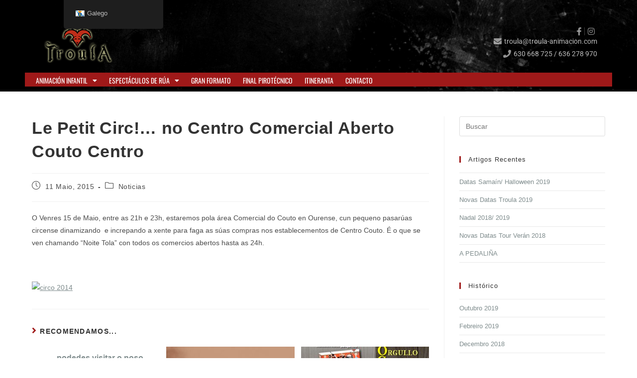

--- FILE ---
content_type: text/html; charset=UTF-8
request_url: https://troula-animacion.com/le-petit-circ-no-centro-comercial-aberto-couto-centro/
body_size: 37556
content:
<!DOCTYPE html>
<html class="html" lang="gl-ES">
<head><meta charset="UTF-8"><script>if(navigator.userAgent.match(/MSIE|Internet Explorer/i)||navigator.userAgent.match(/Trident\/7\..*?rv:11/i)){var href=document.location.href;if(!href.match(/[?&]nowprocket/)){if(href.indexOf("?")==-1){if(href.indexOf("#")==-1){document.location.href=href+"?nowprocket=1"}else{document.location.href=href.replace("#","?nowprocket=1#")}}else{if(href.indexOf("#")==-1){document.location.href=href+"&nowprocket=1"}else{document.location.href=href.replace("#","&nowprocket=1#")}}}}</script><script>(()=>{class RocketLazyLoadScripts{constructor(){this.v="2.0.4",this.userEvents=["keydown","keyup","mousedown","mouseup","mousemove","mouseover","mouseout","touchmove","touchstart","touchend","touchcancel","wheel","click","dblclick","input"],this.attributeEvents=["onblur","onclick","oncontextmenu","ondblclick","onfocus","onmousedown","onmouseenter","onmouseleave","onmousemove","onmouseout","onmouseover","onmouseup","onmousewheel","onscroll","onsubmit"]}async t(){this.i(),this.o(),/iP(ad|hone)/.test(navigator.userAgent)&&this.h(),this.u(),this.l(this),this.m(),this.k(this),this.p(this),this._(),await Promise.all([this.R(),this.L()]),this.lastBreath=Date.now(),this.S(this),this.P(),this.D(),this.O(),this.M(),await this.C(this.delayedScripts.normal),await this.C(this.delayedScripts.defer),await this.C(this.delayedScripts.async),await this.T(),await this.F(),await this.j(),await this.A(),window.dispatchEvent(new Event("rocket-allScriptsLoaded")),this.everythingLoaded=!0,this.lastTouchEnd&&await new Promise(t=>setTimeout(t,500-Date.now()+this.lastTouchEnd)),this.I(),this.H(),this.U(),this.W()}i(){this.CSPIssue=sessionStorage.getItem("rocketCSPIssue"),document.addEventListener("securitypolicyviolation",t=>{this.CSPIssue||"script-src-elem"!==t.violatedDirective||"data"!==t.blockedURI||(this.CSPIssue=!0,sessionStorage.setItem("rocketCSPIssue",!0))},{isRocket:!0})}o(){window.addEventListener("pageshow",t=>{this.persisted=t.persisted,this.realWindowLoadedFired=!0},{isRocket:!0}),window.addEventListener("pagehide",()=>{this.onFirstUserAction=null},{isRocket:!0})}h(){let t;function e(e){t=e}window.addEventListener("touchstart",e,{isRocket:!0}),window.addEventListener("touchend",function i(o){o.changedTouches[0]&&t.changedTouches[0]&&Math.abs(o.changedTouches[0].pageX-t.changedTouches[0].pageX)<10&&Math.abs(o.changedTouches[0].pageY-t.changedTouches[0].pageY)<10&&o.timeStamp-t.timeStamp<200&&(window.removeEventListener("touchstart",e,{isRocket:!0}),window.removeEventListener("touchend",i,{isRocket:!0}),"INPUT"===o.target.tagName&&"text"===o.target.type||(o.target.dispatchEvent(new TouchEvent("touchend",{target:o.target,bubbles:!0})),o.target.dispatchEvent(new MouseEvent("mouseover",{target:o.target,bubbles:!0})),o.target.dispatchEvent(new PointerEvent("click",{target:o.target,bubbles:!0,cancelable:!0,detail:1,clientX:o.changedTouches[0].clientX,clientY:o.changedTouches[0].clientY})),event.preventDefault()))},{isRocket:!0})}q(t){this.userActionTriggered||("mousemove"!==t.type||this.firstMousemoveIgnored?"keyup"===t.type||"mouseover"===t.type||"mouseout"===t.type||(this.userActionTriggered=!0,this.onFirstUserAction&&this.onFirstUserAction()):this.firstMousemoveIgnored=!0),"click"===t.type&&t.preventDefault(),t.stopPropagation(),t.stopImmediatePropagation(),"touchstart"===this.lastEvent&&"touchend"===t.type&&(this.lastTouchEnd=Date.now()),"click"===t.type&&(this.lastTouchEnd=0),this.lastEvent=t.type,t.composedPath&&t.composedPath()[0].getRootNode()instanceof ShadowRoot&&(t.rocketTarget=t.composedPath()[0]),this.savedUserEvents.push(t)}u(){this.savedUserEvents=[],this.userEventHandler=this.q.bind(this),this.userEvents.forEach(t=>window.addEventListener(t,this.userEventHandler,{passive:!1,isRocket:!0})),document.addEventListener("visibilitychange",this.userEventHandler,{isRocket:!0})}U(){this.userEvents.forEach(t=>window.removeEventListener(t,this.userEventHandler,{passive:!1,isRocket:!0})),document.removeEventListener("visibilitychange",this.userEventHandler,{isRocket:!0}),this.savedUserEvents.forEach(t=>{(t.rocketTarget||t.target).dispatchEvent(new window[t.constructor.name](t.type,t))})}m(){const t="return false",e=Array.from(this.attributeEvents,t=>"data-rocket-"+t),i="["+this.attributeEvents.join("],[")+"]",o="[data-rocket-"+this.attributeEvents.join("],[data-rocket-")+"]",s=(e,i,o)=>{o&&o!==t&&(e.setAttribute("data-rocket-"+i,o),e["rocket"+i]=new Function("event",o),e.setAttribute(i,t))};new MutationObserver(t=>{for(const n of t)"attributes"===n.type&&(n.attributeName.startsWith("data-rocket-")||this.everythingLoaded?n.attributeName.startsWith("data-rocket-")&&this.everythingLoaded&&this.N(n.target,n.attributeName.substring(12)):s(n.target,n.attributeName,n.target.getAttribute(n.attributeName))),"childList"===n.type&&n.addedNodes.forEach(t=>{if(t.nodeType===Node.ELEMENT_NODE)if(this.everythingLoaded)for(const i of[t,...t.querySelectorAll(o)])for(const t of i.getAttributeNames())e.includes(t)&&this.N(i,t.substring(12));else for(const e of[t,...t.querySelectorAll(i)])for(const t of e.getAttributeNames())this.attributeEvents.includes(t)&&s(e,t,e.getAttribute(t))})}).observe(document,{subtree:!0,childList:!0,attributeFilter:[...this.attributeEvents,...e]})}I(){this.attributeEvents.forEach(t=>{document.querySelectorAll("[data-rocket-"+t+"]").forEach(e=>{this.N(e,t)})})}N(t,e){const i=t.getAttribute("data-rocket-"+e);i&&(t.setAttribute(e,i),t.removeAttribute("data-rocket-"+e))}k(t){Object.defineProperty(HTMLElement.prototype,"onclick",{get(){return this.rocketonclick||null},set(e){this.rocketonclick=e,this.setAttribute(t.everythingLoaded?"onclick":"data-rocket-onclick","this.rocketonclick(event)")}})}S(t){function e(e,i){let o=e[i];e[i]=null,Object.defineProperty(e,i,{get:()=>o,set(s){t.everythingLoaded?o=s:e["rocket"+i]=o=s}})}e(document,"onreadystatechange"),e(window,"onload"),e(window,"onpageshow");try{Object.defineProperty(document,"readyState",{get:()=>t.rocketReadyState,set(e){t.rocketReadyState=e},configurable:!0}),document.readyState="loading"}catch(t){console.log("WPRocket DJE readyState conflict, bypassing")}}l(t){this.originalAddEventListener=EventTarget.prototype.addEventListener,this.originalRemoveEventListener=EventTarget.prototype.removeEventListener,this.savedEventListeners=[],EventTarget.prototype.addEventListener=function(e,i,o){o&&o.isRocket||!t.B(e,this)&&!t.userEvents.includes(e)||t.B(e,this)&&!t.userActionTriggered||e.startsWith("rocket-")||t.everythingLoaded?t.originalAddEventListener.call(this,e,i,o):(t.savedEventListeners.push({target:this,remove:!1,type:e,func:i,options:o}),"mouseenter"!==e&&"mouseleave"!==e||t.originalAddEventListener.call(this,e,t.savedUserEvents.push,o))},EventTarget.prototype.removeEventListener=function(e,i,o){o&&o.isRocket||!t.B(e,this)&&!t.userEvents.includes(e)||t.B(e,this)&&!t.userActionTriggered||e.startsWith("rocket-")||t.everythingLoaded?t.originalRemoveEventListener.call(this,e,i,o):t.savedEventListeners.push({target:this,remove:!0,type:e,func:i,options:o})}}J(t,e){this.savedEventListeners=this.savedEventListeners.filter(i=>{let o=i.type,s=i.target||window;return e!==o||t!==s||(this.B(o,s)&&(i.type="rocket-"+o),this.$(i),!1)})}H(){EventTarget.prototype.addEventListener=this.originalAddEventListener,EventTarget.prototype.removeEventListener=this.originalRemoveEventListener,this.savedEventListeners.forEach(t=>this.$(t))}$(t){t.remove?this.originalRemoveEventListener.call(t.target,t.type,t.func,t.options):this.originalAddEventListener.call(t.target,t.type,t.func,t.options)}p(t){let e;function i(e){return t.everythingLoaded?e:e.split(" ").map(t=>"load"===t||t.startsWith("load.")?"rocket-jquery-load":t).join(" ")}function o(o){function s(e){const s=o.fn[e];o.fn[e]=o.fn.init.prototype[e]=function(){return this[0]===window&&t.userActionTriggered&&("string"==typeof arguments[0]||arguments[0]instanceof String?arguments[0]=i(arguments[0]):"object"==typeof arguments[0]&&Object.keys(arguments[0]).forEach(t=>{const e=arguments[0][t];delete arguments[0][t],arguments[0][i(t)]=e})),s.apply(this,arguments),this}}if(o&&o.fn&&!t.allJQueries.includes(o)){const e={DOMContentLoaded:[],"rocket-DOMContentLoaded":[]};for(const t in e)document.addEventListener(t,()=>{e[t].forEach(t=>t())},{isRocket:!0});o.fn.ready=o.fn.init.prototype.ready=function(i){function s(){parseInt(o.fn.jquery)>2?setTimeout(()=>i.bind(document)(o)):i.bind(document)(o)}return"function"==typeof i&&(t.realDomReadyFired?!t.userActionTriggered||t.fauxDomReadyFired?s():e["rocket-DOMContentLoaded"].push(s):e.DOMContentLoaded.push(s)),o([])},s("on"),s("one"),s("off"),t.allJQueries.push(o)}e=o}t.allJQueries=[],o(window.jQuery),Object.defineProperty(window,"jQuery",{get:()=>e,set(t){o(t)}})}P(){const t=new Map;document.write=document.writeln=function(e){const i=document.currentScript,o=document.createRange(),s=i.parentElement;let n=t.get(i);void 0===n&&(n=i.nextSibling,t.set(i,n));const c=document.createDocumentFragment();o.setStart(c,0),c.appendChild(o.createContextualFragment(e)),s.insertBefore(c,n)}}async R(){return new Promise(t=>{this.userActionTriggered?t():this.onFirstUserAction=t})}async L(){return new Promise(t=>{document.addEventListener("DOMContentLoaded",()=>{this.realDomReadyFired=!0,t()},{isRocket:!0})})}async j(){return this.realWindowLoadedFired?Promise.resolve():new Promise(t=>{window.addEventListener("load",t,{isRocket:!0})})}M(){this.pendingScripts=[];this.scriptsMutationObserver=new MutationObserver(t=>{for(const e of t)e.addedNodes.forEach(t=>{"SCRIPT"!==t.tagName||t.noModule||t.isWPRocket||this.pendingScripts.push({script:t,promise:new Promise(e=>{const i=()=>{const i=this.pendingScripts.findIndex(e=>e.script===t);i>=0&&this.pendingScripts.splice(i,1),e()};t.addEventListener("load",i,{isRocket:!0}),t.addEventListener("error",i,{isRocket:!0}),setTimeout(i,1e3)})})})}),this.scriptsMutationObserver.observe(document,{childList:!0,subtree:!0})}async F(){await this.X(),this.pendingScripts.length?(await this.pendingScripts[0].promise,await this.F()):this.scriptsMutationObserver.disconnect()}D(){this.delayedScripts={normal:[],async:[],defer:[]},document.querySelectorAll("script[type$=rocketlazyloadscript]").forEach(t=>{t.hasAttribute("data-rocket-src")?t.hasAttribute("async")&&!1!==t.async?this.delayedScripts.async.push(t):t.hasAttribute("defer")&&!1!==t.defer||"module"===t.getAttribute("data-rocket-type")?this.delayedScripts.defer.push(t):this.delayedScripts.normal.push(t):this.delayedScripts.normal.push(t)})}async _(){await this.L();let t=[];document.querySelectorAll("script[type$=rocketlazyloadscript][data-rocket-src]").forEach(e=>{let i=e.getAttribute("data-rocket-src");if(i&&!i.startsWith("data:")){i.startsWith("//")&&(i=location.protocol+i);try{const o=new URL(i).origin;o!==location.origin&&t.push({src:o,crossOrigin:e.crossOrigin||"module"===e.getAttribute("data-rocket-type")})}catch(t){}}}),t=[...new Map(t.map(t=>[JSON.stringify(t),t])).values()],this.Y(t,"preconnect")}async G(t){if(await this.K(),!0!==t.noModule||!("noModule"in HTMLScriptElement.prototype))return new Promise(e=>{let i;function o(){(i||t).setAttribute("data-rocket-status","executed"),e()}try{if(navigator.userAgent.includes("Firefox/")||""===navigator.vendor||this.CSPIssue)i=document.createElement("script"),[...t.attributes].forEach(t=>{let e=t.nodeName;"type"!==e&&("data-rocket-type"===e&&(e="type"),"data-rocket-src"===e&&(e="src"),i.setAttribute(e,t.nodeValue))}),t.text&&(i.text=t.text),t.nonce&&(i.nonce=t.nonce),i.hasAttribute("src")?(i.addEventListener("load",o,{isRocket:!0}),i.addEventListener("error",()=>{i.setAttribute("data-rocket-status","failed-network"),e()},{isRocket:!0}),setTimeout(()=>{i.isConnected||e()},1)):(i.text=t.text,o()),i.isWPRocket=!0,t.parentNode.replaceChild(i,t);else{const i=t.getAttribute("data-rocket-type"),s=t.getAttribute("data-rocket-src");i?(t.type=i,t.removeAttribute("data-rocket-type")):t.removeAttribute("type"),t.addEventListener("load",o,{isRocket:!0}),t.addEventListener("error",i=>{this.CSPIssue&&i.target.src.startsWith("data:")?(console.log("WPRocket: CSP fallback activated"),t.removeAttribute("src"),this.G(t).then(e)):(t.setAttribute("data-rocket-status","failed-network"),e())},{isRocket:!0}),s?(t.fetchPriority="high",t.removeAttribute("data-rocket-src"),t.src=s):t.src="data:text/javascript;base64,"+window.btoa(unescape(encodeURIComponent(t.text)))}}catch(i){t.setAttribute("data-rocket-status","failed-transform"),e()}});t.setAttribute("data-rocket-status","skipped")}async C(t){const e=t.shift();return e?(e.isConnected&&await this.G(e),this.C(t)):Promise.resolve()}O(){this.Y([...this.delayedScripts.normal,...this.delayedScripts.defer,...this.delayedScripts.async],"preload")}Y(t,e){this.trash=this.trash||[];let i=!0;var o=document.createDocumentFragment();t.forEach(t=>{const s=t.getAttribute&&t.getAttribute("data-rocket-src")||t.src;if(s&&!s.startsWith("data:")){const n=document.createElement("link");n.href=s,n.rel=e,"preconnect"!==e&&(n.as="script",n.fetchPriority=i?"high":"low"),t.getAttribute&&"module"===t.getAttribute("data-rocket-type")&&(n.crossOrigin=!0),t.crossOrigin&&(n.crossOrigin=t.crossOrigin),t.integrity&&(n.integrity=t.integrity),t.nonce&&(n.nonce=t.nonce),o.appendChild(n),this.trash.push(n),i=!1}}),document.head.appendChild(o)}W(){this.trash.forEach(t=>t.remove())}async T(){try{document.readyState="interactive"}catch(t){}this.fauxDomReadyFired=!0;try{await this.K(),this.J(document,"readystatechange"),document.dispatchEvent(new Event("rocket-readystatechange")),await this.K(),document.rocketonreadystatechange&&document.rocketonreadystatechange(),await this.K(),this.J(document,"DOMContentLoaded"),document.dispatchEvent(new Event("rocket-DOMContentLoaded")),await this.K(),this.J(window,"DOMContentLoaded"),window.dispatchEvent(new Event("rocket-DOMContentLoaded"))}catch(t){console.error(t)}}async A(){try{document.readyState="complete"}catch(t){}try{await this.K(),this.J(document,"readystatechange"),document.dispatchEvent(new Event("rocket-readystatechange")),await this.K(),document.rocketonreadystatechange&&document.rocketonreadystatechange(),await this.K(),this.J(window,"load"),window.dispatchEvent(new Event("rocket-load")),await this.K(),window.rocketonload&&window.rocketonload(),await this.K(),this.allJQueries.forEach(t=>t(window).trigger("rocket-jquery-load")),await this.K(),this.J(window,"pageshow");const t=new Event("rocket-pageshow");t.persisted=this.persisted,window.dispatchEvent(t),await this.K(),window.rocketonpageshow&&window.rocketonpageshow({persisted:this.persisted})}catch(t){console.error(t)}}async K(){Date.now()-this.lastBreath>45&&(await this.X(),this.lastBreath=Date.now())}async X(){return document.hidden?new Promise(t=>setTimeout(t)):new Promise(t=>requestAnimationFrame(t))}B(t,e){return e===document&&"readystatechange"===t||(e===document&&"DOMContentLoaded"===t||(e===window&&"DOMContentLoaded"===t||(e===window&&"load"===t||e===window&&"pageshow"===t)))}static run(){(new RocketLazyLoadScripts).t()}}RocketLazyLoadScripts.run()})();</script>
	
	<link rel="profile" href="https://gmpg.org/xfn/11">

	<meta name='robots' content='index, follow, max-image-preview:large, max-snippet:-1, max-video-preview:-1' />
<meta name="viewport" content="width=device-width, initial-scale=1">
	<!-- This site is optimized with the Yoast SEO plugin v26.6 - https://yoast.com/wordpress/plugins/seo/ -->
	<title>Le Petit Circ!... no Centro Comercial Aberto Couto Centro - Animacion y espectaculos de calle</title>
<style id="rocket-critical-css">body:after{content:url(https://troula-animacion.com/wp-content/plugins/instagram-feed-pro/img/sbi-sprite.png);display:none}#trp-floater-ls{position:fixed;z-index:9999999;bottom:0;left:80%;border-radius:5px 5px 0 0;display:block;overflow:hidden}#trp-floater-ls.trp-color-dark{background:rgb(27,27,27);background:linear-gradient(0deg,rgba(27,27,27,1) 0%,rgba(84,84,84,1) 100%)}#trp-floater-ls.trp-top-left{bottom:auto;top:0;left:10%;border-radius:0 0 5px 5px}@media screen and (max-width:1000px){#trp-floater-ls{left:50%}}@media screen and (max-width:500px){#trp-floater-ls{left:10%}}#trp-floater-ls-language-list{display:none}#trp-floater-ls{box-shadow:0 0 5px #212121}#trp-floater-ls-current-language a,#trp-floater-ls-language-list a{display:block;padding:10px 15px 10px 15px;font-size:90%}#trp-floater-ls-current-language,#trp-floater-ls-language-list{text-align:left}#trp-floater-ls-current-language.trp-with-flags,#trp-floater-ls-language-list.trp-with-flags{text-align:left}#trp-floater-ls-current-language{display:block;width:100%;height:100%}.trp-color-dark #trp-floater-ls-current-language a,.trp-color-dark #trp-floater-ls-language-list a{color:#BDBDBD}.trp-color-dark #trp-floater-ls-current-language a,.trp-color-dark #trp-floater-ls-language-list a{display:block;width:auto;overflow:hidden;text-overflow:ellipsis;white-space:nowrap}#trp-floater-ls .trp-with-flags .trp-flag-image{margin-right:5px;margin-top:-1px;vertical-align:middle;height:auto;max-width:100%;display:inline;padding:0}#trp-floater-ls a{text-decoration:none}.elementor-column-gap-default>.elementor-row>.elementor-column>.elementor-element-populated{padding:10px}@media (max-width:767px){.elementor-column{width:100%}}.elementor-screen-only,.screen-reader-text{position:absolute;top:-10000em;width:1px;height:1px;margin:-1px;padding:0;overflow:hidden;clip:rect(0,0,0,0);border:0}.elementor{-webkit-hyphens:manual;-ms-hyphens:manual;hyphens:manual}.elementor *,.elementor :after,.elementor :before{-webkit-box-sizing:border-box;box-sizing:border-box}.elementor a{-webkit-box-shadow:none;box-shadow:none;text-decoration:none}.elementor img{height:auto;max-width:100%;border:none;-webkit-border-radius:0;border-radius:0;-webkit-box-shadow:none;box-shadow:none}.elementor .elementor-background-overlay{height:100%;width:100%;top:0;left:0;position:absolute}.elementor-align-right{text-align:right}@media (max-width:767px){.elementor-mobile-align-center{text-align:center}}:root{--page-title-display:block}.elementor-section{position:relative}.elementor-section .elementor-container{display:-webkit-box;display:-ms-flexbox;display:flex;margin-right:auto;margin-left:auto;position:relative}@media (max-width:1024px){.elementor-section .elementor-container{-ms-flex-wrap:wrap;flex-wrap:wrap}}.elementor-section.elementor-section-boxed>.elementor-container{max-width:1140px}.elementor-section.elementor-section-stretched{position:relative;width:100%}.elementor-row{width:100%;display:-webkit-box;display:-ms-flexbox;display:flex}@media (max-width:1024px){.elementor-row{-ms-flex-wrap:wrap;flex-wrap:wrap}}.elementor-widget-wrap{position:relative;width:100%;-ms-flex-wrap:wrap;flex-wrap:wrap;-ms-flex-line-pack:start;align-content:flex-start}.elementor:not(.elementor-bc-flex-widget) .elementor-widget-wrap{display:-webkit-box;display:-ms-flexbox;display:flex}.elementor-widget-wrap>.elementor-element{width:100%}.elementor-widget{position:relative}.elementor-widget:not(:last-child){margin-bottom:20px}.elementor-column{min-height:1px}.elementor-column,.elementor-column-wrap{position:relative;display:-webkit-box;display:-ms-flexbox;display:flex}.elementor-column-wrap{width:100%}@media (min-width:768px){.elementor-column.elementor-col-50{width:50%}.elementor-column.elementor-col-100{width:100%}}@media (max-width:767px){.elementor-column{width:100%}}ul.elementor-icon-list-items.elementor-inline-items{display:-webkit-box;display:-ms-flexbox;display:flex;-ms-flex-wrap:wrap;flex-wrap:wrap}ul.elementor-icon-list-items.elementor-inline-items .elementor-inline-item{word-break:break-word}@media (min-width:1025px){#elementor-device-mode:after{content:"desktop"}}@media (min-width:768px) and (max-width:1024px){#elementor-device-mode:after{content:"tablet"}}@media (max-width:767px){#elementor-device-mode:after{content:"mobile"}}.elementor-widget.elementor-icon-list--layout-inline .elementor-widget-container{overflow:hidden}.elementor-widget .elementor-icon-list-items.elementor-inline-items{margin-right:-8px;margin-left:-8px}.elementor-widget .elementor-icon-list-items.elementor-inline-items .elementor-icon-list-item{margin-right:8px;margin-left:8px}.elementor-widget .elementor-icon-list-items.elementor-inline-items .elementor-icon-list-item:after{width:auto;left:auto;right:auto;position:relative;height:100%;top:50%;-webkit-transform:translateY(-50%);-ms-transform:translateY(-50%);transform:translateY(-50%);border-top:0;border-bottom:0;border-right:0;border-left-width:1px;border-style:solid;right:-8px}.elementor-widget .elementor-icon-list-items{list-style-type:none;margin:0;padding:0}.elementor-widget .elementor-icon-list-item{margin:0;padding:0;position:relative}.elementor-widget .elementor-icon-list-item:after{position:absolute;bottom:0;width:100%}.elementor-widget .elementor-icon-list-item,.elementor-widget .elementor-icon-list-item a{display:-webkit-box;display:-ms-flexbox;display:flex;-webkit-box-align:start;-ms-flex-align:start;align-items:flex-start}.elementor-widget .elementor-icon-list-icon+.elementor-icon-list-text{-ms-flex-item-align:center;align-self:center;padding-left:5px}.elementor-widget .elementor-icon-list-icon{-ms-flex-negative:0;flex-shrink:0}.elementor-widget .elementor-icon-list-icon i{width:1.25em}.elementor-widget.elementor-list-item-link-full_width a{width:100%}.elementor-widget.elementor-align-right .elementor-icon-list-item,.elementor-widget.elementor-align-right .elementor-icon-list-item a{-webkit-box-pack:end;-ms-flex-pack:end;justify-content:flex-end;text-align:right}.elementor-widget.elementor-align-right .elementor-icon-list-items{-webkit-box-pack:end;-ms-flex-pack:end;justify-content:flex-end}.elementor-widget:not(.elementor-align-left) .elementor-icon-list-item:after{right:0}@media (max-width:1024px){.elementor-widget:not(.elementor-tablet-align-right) .elementor-icon-list-item:after{left:0}.elementor-widget:not(.elementor-tablet-align-left) .elementor-icon-list-item:after{right:0}}@media (max-width:767px){.elementor-widget.elementor-mobile-align-center .elementor-icon-list-item,.elementor-widget.elementor-mobile-align-center .elementor-icon-list-item a,.elementor-widget.elementor-mobile-align-center .elementor-icon-list-items{-webkit-box-pack:center;-ms-flex-pack:center;justify-content:center}.elementor-widget.elementor-mobile-align-center .elementor-icon-list-item:after{margin:auto}.elementor-widget:not(.elementor-mobile-align-right) .elementor-icon-list-item:after{left:0}.elementor-widget:not(.elementor-mobile-align-left) .elementor-icon-list-item:after{right:0}}.elementor-widget-image{text-align:center}.elementor-widget-image .elementor-image>a{display:inline-block}.elementor-widget-image .elementor-image img{vertical-align:middle;display:inline-block}.elementor .elementor-element ul.elementor-icon-list-items{padding:0}.elementor-15 .elementor-element.elementor-element-1d88548:not(.elementor-motion-effects-element-type-background){background-image:url("https://troula-animacion.com/wp-content/uploads/2019/05/fondoheader.jpg");background-position:center center;background-repeat:no-repeat;background-size:cover}.elementor-15 .elementor-element.elementor-element-1d88548>.elementor-background-overlay{background-color:rgba(0,0,0,0.69);opacity:0.5}.elementor-15 .elementor-element.elementor-element-1d88548{padding:0% 0% 0% 0%}.elementor-15 .elementor-element.elementor-element-5715add{text-align:right}.elementor-15 .elementor-element.elementor-element-7c81dd8 .elementor-icon-list-item:not(:last-child):after{content:"";height:100%;border-color:rgba(221,221,221,0.28)}.elementor-15 .elementor-element.elementor-element-7c81dd8 .elementor-icon-list-items.elementor-inline-items .elementor-icon-list-item:not(:last-child):after{border-left-style:solid}.elementor-15 .elementor-element.elementor-element-7c81dd8 .elementor-inline-items .elementor-icon-list-item:not(:last-child):after{border-left-width:1px}.elementor-15 .elementor-element.elementor-element-7c81dd8 .elementor-icon-list-icon i{color:rgba(255,255,255,0.57);font-size:16px}.elementor-15 .elementor-element.elementor-element-7c81dd8 .elementor-icon-list-text{color:rgba(255,255,255,0.73)}.elementor-15 .elementor-element.elementor-element-e051b03 .elementor-icon-list-icon i{color:rgba(255,255,255,0.57);font-size:16px}.elementor-15 .elementor-element.elementor-element-e051b03 .elementor-icon-list-text{color:rgba(255,255,255,0.73)}.elementor-15 .elementor-element.elementor-element-e051b03>.elementor-widget-container{margin:-20px 0px 0px 0px}.elementor-15 .elementor-element.elementor-element-9262dcf .elementor-icon-list-icon i{color:rgba(255,255,255,0.57);font-size:16px}.elementor-15 .elementor-element.elementor-element-9262dcf .elementor-icon-list-text{color:rgba(255,255,255,0.73)}.elementor-15 .elementor-element.elementor-element-9262dcf>.elementor-widget-container{margin:-20px 0px 0px 0px}.elementor-15 .elementor-element.elementor-element-d49bea1:not(.elementor-motion-effects-element-type-background){background-color:#9f1919}.elementor-15 .elementor-element.elementor-element-d49bea1{margin-top:10px;margin-bottom:-6px;padding:0px 0px 0px 0px}.elementor-15 .elementor-element.elementor-element-f8d5ad8>.elementor-element-populated{margin:-4px 0px -8px 0px}.elementor-15 .elementor-element.elementor-element-d2302f4 .elementor-menu-toggle{margin:0 auto}.elementor-15 .elementor-element.elementor-element-d2302f4 .elementor-nav-menu .elementor-item{font-family:"Oswald",Sans-serif;font-weight:400;text-transform:uppercase}.elementor-15 .elementor-element.elementor-element-d2302f4 .elementor-nav-menu--main .elementor-item{color:#ffffff;padding-left:12px;padding-right:12px;padding-top:0px;padding-bottom:0px}body:not(.rtl) .elementor-15 .elementor-element.elementor-element-d2302f4 .elementor-nav-menu--layout-horizontal .elementor-nav-menu>li:not(:last-child){margin-right:0px}.elementor-15 .elementor-element.elementor-element-d2302f4 .elementor-nav-menu--dropdown .elementor-item,.elementor-15 .elementor-element.elementor-element-d2302f4 .elementor-nav-menu--dropdown .elementor-sub-item{text-transform:none}.elementor-15 .elementor-element.elementor-element-d2302f4 .elementor-nav-menu--main .elementor-nav-menu--dropdown,.elementor-15 .elementor-element.elementor-element-d2302f4 .elementor-nav-menu__container.elementor-nav-menu--dropdown{box-shadow:0px 0px 10px 0px rgba(0,0,0,0.5)}.elementor-15 .elementor-element.elementor-element-d2302f4 .elementor-nav-menu--dropdown a{padding-left:7px;padding-right:7px;padding-top:5px;padding-bottom:5px}.elementor-15 .elementor-element.elementor-element-52f7852>.elementor-element-populated{margin:-4px 0px -8px 0px}.elementor-15 .elementor-element.elementor-element-d666097 .elementor-icon-list-text{color:#ffffff;padding-left:0px}.elementor-15 .elementor-element.elementor-element-d666097 .elementor-icon-list-item,.elementor-15 .elementor-element.elementor-element-d666097 .elementor-icon-list-item a{font-family:"Oswald",Sans-serif}@media (min-width:768px){.elementor-15 .elementor-element.elementor-element-f8d5ad8{width:82.679%}.elementor-15 .elementor-element.elementor-element-52f7852{width:17.321%}}@media (max-width:1024px) and (min-width:768px){.elementor-15 .elementor-element.elementor-element-79124f1{width:60%}.elementor-15 .elementor-element.elementor-element-ef8e018{width:40%}}@media (max-width:767px){.elementor-15 .elementor-element.elementor-element-5715add{text-align:center}}.fa,.fab,.fas{-moz-osx-font-smoothing:grayscale;-webkit-font-smoothing:antialiased;display:inline-block;font-style:normal;font-variant:normal;text-rendering:auto;line-height:1}.fa-arrow-up:before{content:"\f062"}.fa-envelope:before{content:"\f0e0"}.fa-facebook-f:before{content:"\f39e"}.fa-instagram:before{content:"\f16d"}.fa-phone:before{content:"\f095"}@font-face{font-family:"Font Awesome 5 Brands";font-style:normal;font-weight:400;font-display:block;src:url(https://troula-animacion.com/wp-content/themes/oceanwp/assets/fonts/fontawesome/webfonts/fa-brands-400.eot);src:url(https://troula-animacion.com/wp-content/themes/oceanwp/assets/fonts/fontawesome/webfonts/fa-brands-400.eot?#iefix) format("embedded-opentype"),url(https://troula-animacion.com/wp-content/themes/oceanwp/assets/fonts/fontawesome/webfonts/fa-brands-400.woff2) format("woff2"),url(https://troula-animacion.com/wp-content/themes/oceanwp/assets/fonts/fontawesome/webfonts/fa-brands-400.woff) format("woff"),url(https://troula-animacion.com/wp-content/themes/oceanwp/assets/fonts/fontawesome/webfonts/fa-brands-400.ttf) format("truetype"),url(https://troula-animacion.com/wp-content/themes/oceanwp/assets/fonts/fontawesome/webfonts/fa-brands-400.svg#fontawesome) format("svg")}.fab{font-family:"Font Awesome 5 Brands"}@font-face{font-family:"Font Awesome 5 Free";font-style:normal;font-weight:400;font-display:block;src:url(https://troula-animacion.com/wp-content/themes/oceanwp/assets/fonts/fontawesome/webfonts/fa-regular-400.eot);src:url(https://troula-animacion.com/wp-content/themes/oceanwp/assets/fonts/fontawesome/webfonts/fa-regular-400.eot?#iefix) format("embedded-opentype"),url(https://troula-animacion.com/wp-content/themes/oceanwp/assets/fonts/fontawesome/webfonts/fa-regular-400.woff2) format("woff2"),url(https://troula-animacion.com/wp-content/themes/oceanwp/assets/fonts/fontawesome/webfonts/fa-regular-400.woff) format("woff"),url(https://troula-animacion.com/wp-content/themes/oceanwp/assets/fonts/fontawesome/webfonts/fa-regular-400.ttf) format("truetype"),url(https://troula-animacion.com/wp-content/themes/oceanwp/assets/fonts/fontawesome/webfonts/fa-regular-400.svg#fontawesome) format("svg")}.fab{font-weight:400}@font-face{font-family:"Font Awesome 5 Free";font-style:normal;font-weight:900;font-display:block;src:url(https://troula-animacion.com/wp-content/themes/oceanwp/assets/fonts/fontawesome/webfonts/fa-solid-900.eot);src:url(https://troula-animacion.com/wp-content/themes/oceanwp/assets/fonts/fontawesome/webfonts/fa-solid-900.eot?#iefix) format("embedded-opentype"),url(https://troula-animacion.com/wp-content/themes/oceanwp/assets/fonts/fontawesome/webfonts/fa-solid-900.woff2) format("woff2"),url(https://troula-animacion.com/wp-content/themes/oceanwp/assets/fonts/fontawesome/webfonts/fa-solid-900.woff) format("woff"),url(https://troula-animacion.com/wp-content/themes/oceanwp/assets/fonts/fontawesome/webfonts/fa-solid-900.ttf) format("truetype"),url(https://troula-animacion.com/wp-content/themes/oceanwp/assets/fonts/fontawesome/webfonts/fa-solid-900.svg#fontawesome) format("svg")}.fa,.fas{font-family:"Font Awesome 5 Free"}.fa,.fas{font-weight:900}@font-face{font-family:'simple-line-icons';src:url(https://troula-animacion.com/wp-content/themes/oceanwp/assets/fonts/simple-line-icons/Simple-Line-Icons.eot?v=2.4.0);src:url(https://troula-animacion.com/wp-content/themes/oceanwp/assets/fonts/simple-line-icons/Simple-Line-Icons.eot?v=2.4.0#iefix)format('embedded-opentype'),url(https://troula-animacion.com/wp-content/themes/oceanwp/assets/fonts/simple-line-icons/Simple-Line-Icons.woff2?v=2.4.0)format('woff2'),url(https://troula-animacion.com/wp-content/themes/oceanwp/assets/fonts/simple-line-icons/Simple-Line-Icons.ttf?v=2.4.0)format('truetype'),url(https://troula-animacion.com/wp-content/themes/oceanwp/assets/fonts/simple-line-icons/Simple-Line-Icons.woff?v=2.4.0)format('woff'),url(https://troula-animacion.com/wp-content/themes/oceanwp/assets/fonts/simple-line-icons/Simple-Line-Icons.svg?v=2.4.0#simple-line-icons)format('svg');font-weight:normal;font-style:normal;font-display:swap}.icon-clock,.icon-folder{font-family:'simple-line-icons';speak:none;font-style:normal;font-weight:normal;font-variant:normal;text-transform:none;line-height:1;-webkit-font-smoothing:antialiased;-moz-osx-font-smoothing:grayscale}.icon-clock:before{content:"\e081"}.icon-folder:before{content:"\e089"}button::-moz-focus-inner{padding:0;border:0} html,body,div,span,h2,h4,p,a,img,i,ul,li,form,label,article,aside,header,nav,section{margin:0;padding:0;border:0;outline:0;font-size:100%;font:inherit;vertical-align:baseline;font-family:inherit;font-size:100%;font-style:inherit;font-weight:inherit}article,aside,header,nav,section{display:block}html{font-size:62.5%;overflow-y:scroll;-webkit-text-size-adjust:100%;-ms-text-size-adjust:100%}*,*:before,*:after{-webkit-box-sizing:border-box;-moz-box-sizing:border-box;box-sizing:border-box}article,aside,header,main,nav,section{display:block}a img{border:0}img{max-width:100%;height:auto}html{-ms-overflow-x:hidden;overflow-x:hidden}body{font-family:"Open Sans",sans-serif;font-size:14px;line-height:1.8;color:#4a4a4a;-webkit-font-smoothing:antialiased;-moz-osx-font-smoothing:grayscale;overflow-wrap:break-word;word-wrap:break-word}body{background-color:#fff}i{font-style:italic}.screen-reader-text{border:0;clip:rect(1px,1px,1px,1px);clip-path:inset(50%);height:1px;margin:-1px;font-size:14px!important;font-weight:400;overflow:hidden;padding:0;position:absolute!important;width:1px;word-wrap:normal!important}html{font-family:sans-serif;-ms-text-size-adjust:100%;-webkit-text-size-adjust:100%}body{margin:0}article,aside,header,main,nav,section{display:block}a{background-color:transparent}img{border:0}svg:not(:root){overflow:hidden}button,input{color:inherit;font:inherit;margin:0}button{overflow:visible}button{text-transform:none}button{-webkit-appearance:button}button::-moz-focus-inner,input::-moz-focus-inner{border:0;padding:0}input{line-height:normal}input[type="checkbox"]{-webkit-box-sizing:border-box;-moz-box-sizing:border-box;box-sizing:border-box;padding:0}input[type="search"]::-webkit-search-cancel-button,input[type="search"]::-webkit-search-decoration{-webkit-appearance:none}.container{width:1200px;max-width:90%;margin:0 auto}#wrap{position:relative}#main{position:relative}#main #content-wrap{padding-top:50px;padding-bottom:50px}.content-area{float:left;position:relative;width:72%;padding-right:30px;border-right-width:1px;border-style:solid;border-color:#f1f1f1}.widget-area{width:28%}.widget-area.sidebar-primary{float:right;padding-left:30px}@media only screen and (max-width:959px){.container{max-width:90%}.content-area{float:none!important;width:100%;margin-bottom:40px;border:0}body:not(.separate-layout) .content-area{padding:0!important}.widget-area.sidebar-primary{float:none!important;width:100%;padding:0!important;border:0}#main #content-wrap.container{width:auto!important}}@media only screen and (max-width:767px){#wrap{width:100%!important}}img{max-width:100%;height:auto;vertical-align:middle}img[class*="attachment-"]{height:auto}.clr:after{content:'';display:block;visibility:hidden;clear:both;zoom:1;height:0}a{color:#333}a{text-decoration:none}h2,h4{font-weight:600;margin:0 0 20px;color:#333;line-height:1.4}h2{font-size:20px}h4{font-size:17px}p{margin:0 0 20px}ul{margin:15px 0 15px 20px}li ul{margin:0 0 0 25px}form input[type="search"]{display:inline-block;min-height:40px;width:100%;font-size:14px;line-height:1.8;padding:6px 12px;vertical-align:middle;background-color:transparent;color:#333;border:1px solid #ddd;-webkit-border-radius:3px;-moz-border-radius:3px;-ms-border-radius:3px;border-radius:3px}input[type="search"]{-webkit-appearance:none}input[type="search"]::-webkit-search-decoration,input[type="search"]::-webkit-search-cancel-button,input[type="search"]::-webkit-search-results-button,input[type="search"]::-webkit-search-results-decoration{display:none}input[type="checkbox"]{display:inline-block;background-color:#fff;border:1px solid #bbb;line-height:0;width:16px;min-width:16px;height:16px;margin:-3px 10px 0 0;outline:0;text-align:center;vertical-align:middle;clear:none;-webkit-appearance:none;-webkit-box-shadow:inset 0 1px 2px rgba(0,0,0,0.1);-moz-box-shadow:inset 0 1px 2px rgba(0,0,0,0.1);box-shadow:inset 0 1px 2px rgba(0,0,0,0.1)}form label{margin-bottom:3px}button::-moz-focus-inner{padding:0;border:0}#site-header{position:relative;width:100%;background-color:#fff;border-bottom:1px solid #f1f1f1;z-index:100}.no-header-border #site-header{border-bottom:none}#site-header-inner{position:relative;height:100%}.thumbnail-caption{font-size:13px;margin-top:0.5em;text-align:center}ul.meta{display:flex;flex-wrap:wrap;justify-content:flex-start;color:#4a4a4a;font-size:14px;line-height:1.3;margin:0 0 20px;padding:0 0 10px;list-style:none}ul.meta li{line-height:1.5;align-self:flex-end;flex-wrap:nowrap;padding-bottom:5px}ul.meta li:after{padding:0 6px;font-weight:bold}ul.meta li:last-child:after{display:none;padding:0}ul.meta li a{color:#4a4a4a}ul.meta li i{padding-right:6px;font-size:17px}ul.meta li .owp-sep{padding:0 5px}.single-post ul.meta{font-size:14.5px;border-bottom:1px solid #f1f1f1;padding-bottom:15px}.single-post ul.meta li:after{padding:0 8px}.single-post ul.meta li i{padding-right:9px}.single-post ul.ospm-default li:after{content:'-'}.single .thumbnail{position:relative;margin-bottom:20px}.single .thumbnail img{width:100%}.single .entry-title{font-size:34px;padding:0 0 20px;margin:0 0 15px;border-bottom:1px solid #f1f1f1;letter-spacing:0.6px}@media only screen and (max-width:480px){.single-post .entry-title{font-size:26px}}.widget-area{font-size:13px}.sidebar-box{margin-bottom:40px}.sidebar-box ul{margin:0;padding:0;list-style:none}.widget-title{display:block;line-height:1;font-size:13px;font-weight:400;color:#333;border-width:0 0 0 3px;border-style:solid;border-color:#13aff0;letter-spacing:1px;padding-left:15px;margin:0 0 20px;text-transform:capitalize}.widget_recent_entries li,.widget_archive li{padding:6px 0;border-bottom:1px solid #e9e9e9}.widget_recent_entries li:first-child,.widget_archive li:first-child{border-top:1px solid #e9e9e9}#scroll-top{display:none;position:fixed;right:20px;bottom:20px;width:40px;height:40px;line-height:40px;background-color:rgba(0,0,0,0.4);color:#fff;font-size:18px;-webkit-border-radius:2px;-moz-border-radius:2px;-ms-border-radius:2px;border-radius:2px;text-align:center;z-index:100;-webkit-box-sizing:content-box;-moz-box-sizing:content-box;box-sizing:content-box}#scroll-top>span{line-height:inherit;vertical-align:top}@media only screen and (max-width:480px){#scroll-top{right:10px;bottom:10px;width:26px;height:26px;line-height:24px;font-size:14px}}#site-header .elementor-section-wrap{height:auto!important}.elementor-widget-image .elementor-image img{display:inline-block}@font-face{font-family:eicons;src:url(https://troula-animacion.com/wp-content/plugins/elementor/assets/lib/eicons/fonts/eicons.eot?5.11.0);src:url(https://troula-animacion.com/wp-content/plugins/elementor/assets/lib/eicons/fonts/eicons.eot?5.11.0#iefix) format("embedded-opentype"),url(https://troula-animacion.com/wp-content/plugins/elementor/assets/lib/eicons/fonts/eicons.woff2?5.11.0) format("woff2"),url(https://troula-animacion.com/wp-content/plugins/elementor/assets/lib/eicons/fonts/eicons.woff?5.11.0) format("woff"),url(https://troula-animacion.com/wp-content/plugins/elementor/assets/lib/eicons/fonts/eicons.ttf?5.11.0) format("truetype"),url(https://troula-animacion.com/wp-content/plugins/elementor/assets/lib/eicons/fonts/eicons.svg?5.11.0#eicon) format("svg");font-weight:400;font-style:normal}[class^=eicon]{display:inline-block;font-family:eicons;font-size:inherit;font-weight:400;font-style:normal;font-variant:normal;line-height:1;text-rendering:auto;-webkit-font-smoothing:antialiased;-moz-osx-font-smoothing:grayscale}.eicon-menu-bar:before{content:'\e816'}.elementor-kit-313{--e-global-color-primary:#6EC1E4;--e-global-color-secondary:#54595F;--e-global-color-text:#7A7A7A;--e-global-color-accent:#61CE70;--e-global-color-b2c5a18:#4054B2;--e-global-color-28bb323f:#23A455;--e-global-color-53b14b59:#000;--e-global-color-565efd1a:#FFF;--e-global-typography-primary-font-family:"Roboto";--e-global-typography-primary-font-weight:600;--e-global-typography-secondary-font-family:"Roboto Slab";--e-global-typography-secondary-font-weight:400;--e-global-typography-text-font-family:"Roboto";--e-global-typography-text-font-weight:400;--e-global-typography-accent-font-family:"Roboto";--e-global-typography-accent-font-weight:500}.elementor-section.elementor-section-boxed>.elementor-container{max-width:1140px}.elementor-widget:not(:last-child){margin-bottom:20px}@media (max-width:1024px){.elementor-section.elementor-section-boxed>.elementor-container{max-width:1025px}}@media (max-width:767px){.elementor-section.elementor-section-boxed>.elementor-container{max-width:768px}}.elementor-item:after,.elementor-item:before{display:block;position:absolute}.elementor-item:not(:hover):not(:focus):not(.elementor-item-active):not(.highlighted):after,.elementor-item:not(:hover):not(:focus):not(.elementor-item-active):not(.highlighted):before{opacity:0}.elementor-nav-menu--main .elementor-nav-menu a{padding:13px 20px}.elementor-nav-menu--main .elementor-nav-menu ul{position:absolute;width:12em;border-width:0;border-style:solid;padding:0}.elementor-nav-menu--main .elementor-nav-menu--dropdown .sub-arrow i{-webkit-transform:rotate(-90deg);-ms-transform:rotate(-90deg);transform:rotate(-90deg)}.elementor-nav-menu--layout-horizontal{display:-webkit-box;display:-ms-flexbox;display:flex}.elementor-nav-menu--layout-horizontal .elementor-nav-menu{display:-webkit-box;display:-ms-flexbox;display:flex;-ms-flex-wrap:wrap;flex-wrap:wrap}.elementor-nav-menu--layout-horizontal .elementor-nav-menu a{white-space:nowrap}.elementor-nav-menu__align-left .elementor-nav-menu{margin-right:auto;-webkit-box-pack:start;-ms-flex-pack:start;justify-content:flex-start}.elementor-widget-nav-menu .elementor-widget-container{display:-webkit-box;display:-ms-flexbox;display:flex;-webkit-box-orient:vertical;-webkit-box-direction:normal;-ms-flex-direction:column;flex-direction:column}.elementor-nav-menu{position:relative;z-index:2}.elementor-nav-menu:after{content:"\00a0";display:block;height:0;font:0/0 serif;clear:both;visibility:hidden;overflow:hidden}.elementor-nav-menu,.elementor-nav-menu li,.elementor-nav-menu ul{display:block;list-style:none;margin:0;padding:0;line-height:normal}.elementor-nav-menu ul{display:none}.elementor-nav-menu ul ul a{border-left:16px solid transparent}.elementor-nav-menu a,.elementor-nav-menu li{position:relative}.elementor-nav-menu li{border-width:0}.elementor-nav-menu a{display:-webkit-box;display:-ms-flexbox;display:flex;-webkit-box-align:center;-ms-flex-align:center;align-items:center}.elementor-nav-menu a{padding:10px 20px;line-height:20px}.elementor-nav-menu--indicator-classic .elementor-nav-menu .sub-arrow i:before{content:""}.elementor-nav-menu .sub-arrow{font-size:16px;line-height:1;padding:10px 0 10px 10px;margin-top:-10px;margin-bottom:-10px}.elementor-menu-toggle{display:-webkit-box;display:-ms-flexbox;display:flex;-webkit-box-align:center;-ms-flex-align:center;align-items:center;-webkit-box-pack:center;-ms-flex-pack:center;justify-content:center;font-size:22px;padding:.25em;border:0 solid;border-radius:3px;background-color:rgba(0,0,0,.05);color:#494c4f}.elementor-nav-menu--dropdown{background-color:#fff;font-size:13px}.elementor-nav-menu--dropdown.elementor-nav-menu__container{margin-top:10px;-webkit-transform-origin:top;-ms-transform-origin:top;transform-origin:top;overflow:auto}.elementor-nav-menu--dropdown.elementor-nav-menu__container .elementor-sub-item{font-size:.85em}.elementor-nav-menu--dropdown a{color:#494c4f;-webkit-box-pack:justify;-ms-flex-pack:justify;justify-content:space-between}ul.elementor-nav-menu--dropdown a{text-shadow:none;border-left:8px solid transparent}.elementor-nav-menu--toggle .elementor-menu-toggle:not(.elementor-active)+.elementor-nav-menu__container{-webkit-transform:scaleY(0);-ms-transform:scaleY(0);transform:scaleY(0);max-height:0}@media (min-width:1025px){.elementor-nav-menu--dropdown-tablet .elementor-menu-toggle,.elementor-nav-menu--dropdown-tablet .elementor-nav-menu--dropdown{display:none}}@media (max-width:1024px){.elementor-nav-menu--dropdown-tablet .elementor-nav-menu--main{display:none}}.elementor-icon-list-items .elementor-icon-list-item .elementor-icon-list-text{display:inline-block}.fa,.fab,.fas{-moz-osx-font-smoothing:grayscale;-webkit-font-smoothing:antialiased;display:inline-block;font-style:normal;font-variant:normal;text-rendering:auto;line-height:1}.fa-arrow-up:before{content:"\f062"}.fa-envelope:before{content:"\f0e0"}.fa-facebook-f:before{content:"\f39e"}.fa-instagram:before{content:"\f16d"}.fa-phone:before{content:"\f095"}@font-face{font-family:"Font Awesome 5 Brands";font-style:normal;font-weight:400;font-display:block;src:url(https://troula-animacion.com/wp-content/plugins/elementor/assets/lib/font-awesome/webfonts/fa-brands-400.eot);src:url(https://troula-animacion.com/wp-content/plugins/elementor/assets/lib/font-awesome/webfonts/fa-brands-400.eot?#iefix) format("embedded-opentype"),url(https://troula-animacion.com/wp-content/plugins/elementor/assets/lib/font-awesome/webfonts/fa-brands-400.woff2) format("woff2"),url(https://troula-animacion.com/wp-content/plugins/elementor/assets/lib/font-awesome/webfonts/fa-brands-400.woff) format("woff"),url(https://troula-animacion.com/wp-content/plugins/elementor/assets/lib/font-awesome/webfonts/fa-brands-400.ttf) format("truetype"),url(https://troula-animacion.com/wp-content/plugins/elementor/assets/lib/font-awesome/webfonts/fa-brands-400.svg#fontawesome) format("svg")}.fab{font-family:"Font Awesome 5 Brands"}@font-face{font-family:"Font Awesome 5 Free";font-style:normal;font-weight:400;font-display:block;src:url(https://troula-animacion.com/wp-content/plugins/elementor/assets/lib/font-awesome/webfonts/fa-regular-400.eot);src:url(https://troula-animacion.com/wp-content/plugins/elementor/assets/lib/font-awesome/webfonts/fa-regular-400.eot?#iefix) format("embedded-opentype"),url(https://troula-animacion.com/wp-content/plugins/elementor/assets/lib/font-awesome/webfonts/fa-regular-400.woff2) format("woff2"),url(https://troula-animacion.com/wp-content/plugins/elementor/assets/lib/font-awesome/webfonts/fa-regular-400.woff) format("woff"),url(https://troula-animacion.com/wp-content/plugins/elementor/assets/lib/font-awesome/webfonts/fa-regular-400.ttf) format("truetype"),url(https://troula-animacion.com/wp-content/plugins/elementor/assets/lib/font-awesome/webfonts/fa-regular-400.svg#fontawesome) format("svg")}.fab{font-weight:400}@font-face{font-family:"Font Awesome 5 Free";font-style:normal;font-weight:900;font-display:block;src:url(https://troula-animacion.com/wp-content/plugins/elementor/assets/lib/font-awesome/webfonts/fa-solid-900.eot);src:url(https://troula-animacion.com/wp-content/plugins/elementor/assets/lib/font-awesome/webfonts/fa-solid-900.eot?#iefix) format("embedded-opentype"),url(https://troula-animacion.com/wp-content/plugins/elementor/assets/lib/font-awesome/webfonts/fa-solid-900.woff2) format("woff2"),url(https://troula-animacion.com/wp-content/plugins/elementor/assets/lib/font-awesome/webfonts/fa-solid-900.woff) format("woff"),url(https://troula-animacion.com/wp-content/plugins/elementor/assets/lib/font-awesome/webfonts/fa-solid-900.ttf) format("truetype"),url(https://troula-animacion.com/wp-content/plugins/elementor/assets/lib/font-awesome/webfonts/fa-solid-900.svg#fontawesome) format("svg")}.fa,.fas{font-family:"Font Awesome 5 Free"}.fa,.fas{font-weight:900}.elementor-widget-icon-list .elementor-icon-list-item:not(:last-child):after{border-color:var(--e-global-color-text)}.elementor-widget-icon-list .elementor-icon-list-icon i{color:var(--e-global-color-primary)}.elementor-widget-icon-list .elementor-icon-list-text{color:var(--e-global-color-secondary)}.elementor-widget-icon-list .elementor-icon-list-item,.elementor-widget-icon-list .elementor-icon-list-item a{font-family:var(--e-global-typography-text-font-family),Sans-serif;font-weight:var(--e-global-typography-text-font-weight)}.elementor-widget-nav-menu .elementor-nav-menu .elementor-item{font-family:var(--e-global-typography-primary-font-family),Sans-serif;font-weight:var(--e-global-typography-primary-font-weight)}.elementor-widget-nav-menu .elementor-nav-menu--main .elementor-item{color:var(--e-global-color-text)}.elementor-widget-nav-menu .elementor-nav-menu--main:not(.e--pointer-framed) .elementor-item:before,.elementor-widget-nav-menu .elementor-nav-menu--main:not(.e--pointer-framed) .elementor-item:after{background-color:var(--e-global-color-accent)}.elementor-widget-nav-menu .elementor-nav-menu--dropdown .elementor-item,.elementor-widget-nav-menu .elementor-nav-menu--dropdown .elementor-sub-item{font-family:var(--e-global-typography-accent-font-family),Sans-serif;font-weight:var(--e-global-typography-accent-font-weight)}.gdpr_lightbox-hide{display:none}.gdpr-sr-only{position:absolute;width:1px;height:1px;padding:0;margin:-1px;overflow:hidden;clip:rect(0,0,0,0);white-space:nowrap;border:0}#moove_gdpr_cookie_modal li button .gdpr-svg-icon{height:30px;display:inline-block;float:left;width:35px;margin-right:5px;position:relative;top:0}#moove_gdpr_cookie_modal li button .gdpr-svg-icon svg{height:30px;width:auto;background-color:transparent}#moove_gdpr_cookie_info_bar{content-visibility:auto}#moove_gdpr_cookie_info_bar .moove-gdpr-button-holder{display:-ms-flexbox;display:flex;-ms-flex-align:center;align-items:center}#moove_gdpr_cookie_modal .cookie-switch .cookie-slider{overflow:visible}#moove_gdpr_cookie_modal{margin:0 auto;margin-top:0;min-height:60vh;font-family:Nunito,sans-serif;content-visibility:hidden}#moove_gdpr_cookie_modal span.tab-title{display:block}#moove_gdpr_cookie_modal button{letter-spacing:0;outline:none}#moove_gdpr_cookie_modal *{-webkit-font-smoothing:antialiased;-moz-osx-font-smoothing:grayscale;font-family:inherit}#moove_gdpr_cookie_modal .cookie-switch{position:relative;display:inline-block;width:50px;height:30px}#moove_gdpr_cookie_modal .cookie-switch input{display:none}#moove_gdpr_cookie_modal .cookie-switch .cookie-slider{position:absolute;top:0;left:0;right:0;bottom:0;background-color:red;margin:0;padding:0}#moove_gdpr_cookie_modal .cookie-switch .cookie-slider:before{position:absolute;content:"";height:26px;width:26px;left:1px;bottom:1px;border:1px solid #f2f2f2;border-radius:50%;background-color:#fff;box-shadow:0 5px 15px 0 rgba(0,0,0,.25);display:block;box-sizing:content-box}#moove_gdpr_cookie_modal .cookie-switch .cookie-slider:after{content:attr(data-text-disabled);position:absolute;top:0;left:60px;font-weight:700;font-size:16px;line-height:30px;color:red;display:block;white-space:nowrap}#moove_gdpr_cookie_modal .cookie-switch .cookie-slider.cookie-round{border-radius:34px}#moove_gdpr_cookie_modal .cookie-switch .cookie-slider.cookie-round:before{border-radius:50%}#moove_gdpr_cookie_modal a,#moove_gdpr_cookie_modal button{outline:none;box-shadow:none;text-shadow:none}#moove_gdpr_cookie_modal .moove-gdpr-modal-content{color:#000;background-color:#fff;width:900px;width:80vw;max-width:1170px;min-height:600px;border-radius:10px;position:relative;margin:0 auto}#moove_gdpr_cookie_modal .moove-gdpr-modal-content .gdpr-cc-form-fieldset{background-color:transparent}#moove_gdpr_cookie_modal .moove-gdpr-modal-content.logo-position-center .moove-gdpr-company-logo-holder{text-align:center}#moove_gdpr_cookie_modal .moove-gdpr-modal-content.moove_gdpr_modal_theme_v1 .main-modal-content{display:-ms-flexbox;display:flex;-ms-flex-flow:column;flex-flow:column;height:100%}#moove_gdpr_cookie_modal .moove-gdpr-modal-content .moove-gdpr-modal-close{position:absolute;text-decoration:none;top:-30px;right:-30px;display:block;width:60px;height:60px;line-height:60px;text-align:center;border-radius:50%;background:transparent;padding:0;z-index:99;margin:0;outline:none;box-shadow:none;border:none}#moove_gdpr_cookie_modal .moove-gdpr-modal-content .moove-gdpr-modal-close span.gdpr-icon{display:block;width:60px;height:60px;line-height:60px;font-size:48px;background-color:#0c4da2;border:1px solid #0c4da2;color:#fff;border-radius:50%}#moove_gdpr_cookie_modal .moove-gdpr-modal-content .moove-gdpr-company-logo-holder{padding:0;margin-bottom:30px}#moove_gdpr_cookie_modal .moove-gdpr-modal-content .moove-gdpr-company-logo-holder img{max-height:75px;max-width:70%;width:auto;display:inline-block}#moove_gdpr_cookie_modal .moove-gdpr-modal-content .moove-gdpr-tab-main span.tab-title{font-weight:700;font-size:28px;line-height:1.2;margin:0;padding:0;color:#000;margin-bottom:25px}#moove_gdpr_cookie_modal .moove-gdpr-modal-content .moove-gdpr-tab-main .moove-gdpr-tab-main-content{display:-ms-flexbox;display:flex;-ms-flex-flow:column;flex-flow:column;max-height:calc(100% - 155px);overflow-y:auto;padding-right:20px;padding-bottom:15px}#moove_gdpr_cookie_modal .moove-gdpr-modal-content .moove-gdpr-tab-main .moove-gdpr-tab-main-content a,#moove_gdpr_cookie_modal .moove-gdpr-modal-content .moove-gdpr-tab-main .moove-gdpr-tab-main-content p{font-weight:400;font-size:16px;line-height:1.4;margin-bottom:18px;margin-top:0;padding:0;color:#000}#moove_gdpr_cookie_modal .moove-gdpr-modal-content .moove-gdpr-tab-main .moove-gdpr-tab-main-content a{color:#000;text-decoration:underline}#moove_gdpr_cookie_modal .moove-gdpr-modal-content .moove-gdpr-tab-main .moove-gdpr-status-bar{padding:5px;margin-right:10px;margin-bottom:15px}#moove_gdpr_cookie_modal .moove-gdpr-modal-content .moove-gdpr-tab-main .moove-gdpr-status-bar .gdpr-cc-form-wrap,#moove_gdpr_cookie_modal .moove-gdpr-modal-content .moove-gdpr-tab-main .moove-gdpr-status-bar .gdpr-cc-form-wrap .gdpr-cc-form-fieldset{border:none;padding:0;margin:0;box-shadow:none}#moove_gdpr_cookie_modal .moove-gdpr-modal-content .moove-gdpr-modal-footer-content{display:-ms-flexbox;display:flex;-ms-flex-align:center;align-items:center;height:130px;position:absolute;left:0;bottom:0;width:100%;background-color:#f1f1f1;z-index:15;border-radius:5px}#moove_gdpr_cookie_modal .moove-gdpr-modal-content .moove-gdpr-modal-footer-content:before{content:"";position:absolute;bottom:130px;left:60px;right:60px;height:1px;display:block;background-color:#c9c8c8}#moove_gdpr_cookie_modal .moove-gdpr-modal-content .moove-gdpr-modal-footer-content .moove-gdpr-button-holder{width:100%;display:block;padding:0 60px}#moove_gdpr_cookie_modal .moove-gdpr-modal-content .moove-gdpr-modal-footer-content .moove-gdpr-button-holder button.mgbutton{margin:0;text-decoration:none;border-radius:150px;color:#fff;padding:15px 10px;border:1px solid transparent;min-width:160px;text-align:center;text-transform:none;letter-spacing:0;font-weight:700;font-size:14px;line-height:20px}#moove_gdpr_cookie_modal .moove-gdpr-modal-content .moove-gdpr-modal-footer-content .moove-gdpr-button-holder button.mgbutton.moove-gdpr-modal-allow-all{float:left}#moove_gdpr_cookie_modal .moove-gdpr-modal-content .moove-gdpr-modal-footer-content .moove-gdpr-button-holder button.mgbutton.moove-gdpr-modal-save-settings{float:right;color:#fff;display:none}#moove_gdpr_cookie_modal .moove-gdpr-modal-content .moove-gdpr-modal-left-content{width:40%;display:inline-block;float:left;padding:40px 60px;position:absolute;height:100%;top:0;box-shadow:0 0 30px 0 rgba(35,35,35,.1);background:#fff;z-index:10;left:0;border-top-left-radius:5px;border-bottom-left-radius:5px}#moove_gdpr_cookie_modal .moove-gdpr-modal-content .moove-gdpr-modal-left-content .moove-gdpr-branding-cnt{position:absolute;bottom:0;padding-bottom:30px;left:60px;right:60px}#moove_gdpr_cookie_modal .moove-gdpr-modal-content .moove-gdpr-modal-left-content #moove-gdpr-menu{padding:0;list-style:none;margin:0;z-index:12}#moove_gdpr_cookie_modal .moove-gdpr-modal-content .moove-gdpr-modal-left-content #moove-gdpr-menu li{margin:0;padding:0;list-style:none;margin-bottom:15px}#moove_gdpr_cookie_modal .moove-gdpr-modal-content .moove-gdpr-modal-left-content #moove-gdpr-menu li.menu-item-selected button{background-color:#fff;border-color:#f1f1f1;color:#000}#moove_gdpr_cookie_modal .moove-gdpr-modal-content .moove-gdpr-modal-left-content #moove-gdpr-menu li button{display:-ms-flexbox;display:flex;-ms-flex-align:center;align-items:center;font-weight:800;font-size:14px;text-decoration:none;text-transform:uppercase;background-color:#f1f1f1;border:1px solid #f1f1f1;line-height:1.1;padding:13px 20px;color:#0c4da2;width:100%;border-radius:5px;text-align:left}#moove_gdpr_cookie_modal .moove-gdpr-modal-content .moove-gdpr-modal-left-content #moove-gdpr-menu li button span.gdpr-nav-tab-title{display:-ms-inline-flexbox;display:inline-flex;-ms-flex-align:center;align-items:center;width:calc(100% - 40px)}#moove_gdpr_cookie_modal .moove-gdpr-modal-content .moove-gdpr-modal-right-content{width:60%;display:inline-block;float:right;padding:40px 60px;position:absolute;top:0;height:auto;right:0;background-color:#f1f1f1;border-top-right-radius:5px;border-bottom-right-radius:5px}#moove_gdpr_cookie_modal .moove-gdpr-modal-content .moove-gdpr-tab-main .moove-gdpr-status-bar:after,.moove-clearfix:after{content:"";display:table;clear:both}#moove_gdpr_cookie_info_bar{position:fixed;bottom:0;left:0;width:100%;min-height:60px;max-height:400px;color:#fff;z-index:9900;background-color:#202020;border-top:1px solid #fff;font-family:Nunito,sans-serif}#moove_gdpr_cookie_info_bar *{font-family:inherit;-webkit-font-smoothing:antialiased;-moz-osx-font-smoothing:grayscale}#moove_gdpr_cookie_info_bar.moove-gdpr-align-center{text-align:center}#moove_gdpr_cookie_info_bar.moove-gdpr-dark-scheme{background-color:#202020;border-top:1px solid #fff}#moove_gdpr_cookie_info_bar.moove-gdpr-dark-scheme .moove-gdpr-info-bar-container .moove-gdpr-info-bar-content p,#moove_gdpr_cookie_info_bar.moove-gdpr-dark-scheme p{color:#fff}#moove_gdpr_cookie_info_bar.moove-gdpr-dark-scheme .moove-gdpr-info-bar-container .moove-gdpr-info-bar-content button{text-decoration:underline;outline:none}#moove_gdpr_cookie_info_bar .moove-gdpr-info-bar-container{padding:10px 40px;position:static;display:inline-block}#moove_gdpr_cookie_info_bar .moove-gdpr-info-bar-container .moove-gdpr-info-bar-content{padding-left:30px;padding-right:30px;text-align:left;display:-ms-flexbox;display:flex;-ms-flex-align:center;align-items:center;width:100%}#moove_gdpr_cookie_info_bar .moove-gdpr-info-bar-container .moove-gdpr-info-bar-content p{margin:0;font-size:14px;line-height:18px;font-weight:700;padding-bottom:0;color:#fff}#moove_gdpr_cookie_info_bar .moove-gdpr-info-bar-container .moove-gdpr-info-bar-content button.mgbutton{font-size:14px;line-height:20px;color:#fff;font-weight:700;text-decoration:none;border-radius:150px;padding:8px 30px;border:none;display:inline-block;margin:3px 4px;white-space:nowrap;text-transform:none;letter-spacing:0}#moove_gdpr_cookie_info_bar .moove-gdpr-info-bar-container .moove-gdpr-info-bar-content span.change-settings-button{text-decoration:underline}#moove_gdpr_cookie_info_bar .moove-gdpr-info-bar-container .moove-gdpr-info-bar-content .moove-gdpr-button-holder{padding-left:15px;padding-left:3vw}#moove_gdpr_save_popup_settings_button{display:block;z-index:1001;position:fixed;background-color:rgba(0,0,0,.8);color:#fff;padding:0;text-align:center;height:40px;outline:none;font-weight:400;font-size:14px;line-height:20px;border-radius:0;border:none;text-decoration:none}#moove_gdpr_save_popup_settings_button span{background-color:inherit}#moove_gdpr_save_popup_settings_button span.moove_gdpr_icon{display:-ms-inline-flexbox;display:inline-flex;line-height:40px;float:left;font-size:30px;min-width:40px;height:40px;-ms-flex-align:center;align-items:center;-ms-flex-pack:center;justify-content:center;text-align:center;z-index:15;position:relative;background-color:transparent}#moove_gdpr_save_popup_settings_button span.moove_gdpr_text{font:normal 12px Arial,sans-serif;text-transform:uppercase;white-space:nowrap;padding:0 15px 0 5px;top:0;left:0;position:relative;line-height:40px;display:none;overflow:hidden;z-index:5;background-color:transparent;text-decoration:none}#moove_gdpr_cookie_info_bar *{box-sizing:border-box}@media (max-width:767px){#moove_gdpr_cookie_modal li button .gdpr-svg-icon{margin-right:0;text-align:center;width:25px;height:25px}#moove_gdpr_cookie_modal li button .gdpr-svg-icon svg{height:25px}.gdpr-icon.moovegdpr-arrow-close:after,.gdpr-icon.moovegdpr-arrow-close:before{height:14px;top:calc(50% - 7px)}#moove_gdpr_cookie_info_bar .moove-gdpr-button-holder{-ms-flex-wrap:wrap;flex-wrap:wrap}#moove_gdpr_cookie_modal .moove-gdpr-modal-content.moove_gdpr_modal_theme_v1 .moove-gdpr-modal-right-content,#moove_gdpr_cookie_modal .moove-gdpr-modal-content.moove_gdpr_modal_theme_v1 .moove-gdpr-tab-content,#moove_gdpr_cookie_modal .moove-gdpr-modal-content.moove_gdpr_modal_theme_v1 .moove-gdpr-tab-main{min-height:40vh;max-height:calc(100vh - 180px)}#moove_gdpr_cookie_modal .moove-gdpr-modal-content{width:calc(100vw - 50px)}#moove_gdpr_cookie_modal .cookie-switch{width:40px;height:24px}#moove_gdpr_cookie_modal .cookie-switch .cookie-slider:before{height:20px;width:20px}#moove_gdpr_cookie_modal .moove-gdpr-modal-content{max-height:500px;max-height:90vw;min-height:auto}#moove_gdpr_cookie_modal .moove-gdpr-modal-content .cookie-switch .cookie-slider:after{font-weight:800;font-size:12px;line-height:30px;min-width:130px}#moove_gdpr_cookie_modal .moove-gdpr-modal-content .moove-gdpr-modal-close{position:absolute;top:-15px;right:-15px;display:block;width:30px;height:30px;line-height:30px;text-decoration:none}#moove_gdpr_cookie_modal .moove-gdpr-modal-content .moove-gdpr-modal-close span.gdpr-icon{width:30px;height:30px;line-height:30px;font-size:30px}#moove_gdpr_cookie_modal .moove-gdpr-modal-content .moove-gdpr-company-logo-holder{margin-bottom:15px}#moove_gdpr_cookie_modal .moove-gdpr-modal-content .moove-gdpr-modal-left-content{padding:10px;padding-top:30px;position:relative;top:0;left:0;text-align:center;height:140px;border-radius:0;border-top-left-radius:5px;border-top-right-radius:5px}#moove_gdpr_cookie_modal .moove-gdpr-modal-content .moove-gdpr-modal-left-content #moove-gdpr-menu{display:inline-block;margin:0 auto}#moove_gdpr_cookie_modal .moove-gdpr-modal-content .moove-gdpr-modal-left-content #moove-gdpr-menu li{list-style:none;margin-bottom:20px;display:inline-block;float:left;margin:0 5px}#moove_gdpr_cookie_modal .moove-gdpr-modal-content .moove-gdpr-modal-left-content #moove-gdpr-menu li button{padding:5px}#moove_gdpr_cookie_modal .moove-gdpr-modal-content .moove-gdpr-modal-left-content #moove-gdpr-menu li button span.gdpr-nav-tab-title{display:none}#moove_gdpr_cookie_modal .moove-gdpr-modal-content .moove-gdpr-modal-left-content .moove-gdpr-branding-cnt{top:3px;right:3px;left:auto;padding:0;bottom:auto;transform:scale(.8)}#moove_gdpr_cookie_modal .moove-gdpr-modal-content .moove-gdpr-modal-right-content{width:100%;position:relative;padding:15px 10px;height:calc(90vh - 200px);border-radius:0;border-bottom-left-radius:5px;border-bottom-right-radius:5px}#moove_gdpr_cookie_modal .moove-gdpr-modal-content .moove-gdpr-tab-main span.tab-title{font-weight:700;font-size:16px}#moove_gdpr_cookie_modal .moove-gdpr-modal-content .moove-gdpr-tab-main .moove-gdpr-status-bar{padding:0}#moove_gdpr_cookie_modal .moove-gdpr-modal-content .moove-gdpr-tab-main .moove-gdpr-tab-main-content{padding:0;position:relative;overflow:auto;max-height:calc(100% - 110px)}#moove_gdpr_cookie_modal .moove-gdpr-modal-content .moove-gdpr-tab-main .moove-gdpr-tab-main-content a,#moove_gdpr_cookie_modal .moove-gdpr-modal-content .moove-gdpr-tab-main .moove-gdpr-tab-main-content p{font-weight:400;font-size:14px;line-height:1.3}#moove_gdpr_cookie_modal .moove-gdpr-modal-content.moove_gdpr_modal_theme_v1 .moove-gdpr-tab-main{margin-bottom:55px}#moove_gdpr_cookie_modal .moove-gdpr-modal-content.moove_gdpr_modal_theme_v1 .moove-gdpr-tab-main .moove-gdpr-tab-main-content{height:100%;max-height:calc(90vh - 320px)}#moove_gdpr_cookie_modal .moove-gdpr-modal-content .moove-gdpr-modal-footer-content{height:70px}#moove_gdpr_cookie_modal .moove-gdpr-modal-content .moove-gdpr-modal-footer-content:before{left:10px;right:10px;bottom:70px}#moove_gdpr_cookie_modal .moove-gdpr-modal-content .moove-gdpr-modal-footer-content .moove-gdpr-button-holder{padding:0 10px}#moove_gdpr_cookie_modal .moove-gdpr-modal-content .moove-gdpr-modal-footer-content .moove-gdpr-button-holder button.mgbutton{margin:0;background-color:#fff;text-decoration:none;border-radius:150px;font-weight:700;font-size:12px;line-height:18px;padding:5px;border:1px solid #fff;color:#fff;min-width:110px;text-align:center;text-transform:none}#moove_gdpr_cookie_modal .moove-gdpr-modal-content .moove-gdpr-modal-left-content{width:100%}#moove_gdpr_cookie_modal .moove-gdpr-modal-content .moove-gdpr-company-logo-holder img{max-height:40px}#moove_gdpr_cookie_modal .moove-gdpr-modal-content .moove-gdpr-company-logo-holder{text-align:center}#moove_gdpr_cookie_info_bar .moove-gdpr-info-bar-container{padding:15px}#moove_gdpr_cookie_info_bar .moove-gdpr-info-bar-container .moove-gdpr-info-bar-content{padding-left:0;padding-right:0;display:block;min-height:auto}#moove_gdpr_cookie_info_bar .moove-gdpr-info-bar-container .moove-gdpr-info-bar-content .moove-gdpr-cookie-notice{padding-left:4px;margin-bottom:10px}#moove_gdpr_cookie_info_bar .moove-gdpr-info-bar-container .moove-gdpr-info-bar-content .moove-gdpr-button-holder{padding-left:0}#moove_gdpr_cookie_info_bar .moove-gdpr-info-bar-container .moove-gdpr-info-bar-content button.mgbutton{font-size:12px;font-weight:700;padding:5px 20px}}@media screen and (max-width:767px) and (orientation:landscape){#moove_gdpr_cookie_modal .moove-gdpr-modal-content .moove-gdpr-company-logo-holder{text-align:left;margin:0;display:inline-block;float:left;width:40%}#moove_gdpr_cookie_modal .moove-gdpr-modal-content .moove-gdpr-modal-left-content #moove-gdpr-menu{max-width:60%;float:right}#moove_gdpr_cookie_modal .moove-gdpr-modal-content .moove-gdpr-modal-left-content{padding-top:30px;height:75px}#moove_gdpr_cookie_modal .moove-gdpr-modal-content .moove-gdpr-tab-main span.tab-title{margin-bottom:10px}#moove_gdpr_cookie_modal .moove-gdpr-modal-content .moove-gdpr-modal-footer-content{height:45px}#moove_gdpr_cookie_modal .moove-gdpr-modal-content .moove-gdpr-modal-footer-content:before{bottom:45px}#moove_gdpr_cookie_modal .moove-gdpr-modal-content .moove-gdpr-tab-main .moove-gdpr-tab-main-content{display:-ms-flexbox;display:flex;-ms-flex-flow:column;flex-flow:column;max-height:350px;max-height:calc(100% - 70px)}#moove_gdpr_cookie_modal{background:transparent;border-radius:5px}#moove_gdpr_cookie_modal .moove-gdpr-modal-content .moove-gdpr-modal-right-content{height:55vh}#moove_gdpr_cookie_modal .moove-gdpr-modal-content.moove_gdpr_modal_theme_v1 .moove-gdpr-tab-main .moove-gdpr-tab-main-content{max-height:calc(90vh - 220px)}}@media (min-width:768px){#moove_gdpr_cookie_modal .moove-gdpr-modal-content.moove_gdpr_modal_theme_v1 .moove-gdpr-modal-right-content,#moove_gdpr_cookie_modal .moove-gdpr-modal-content.moove_gdpr_modal_theme_v1 .moove-gdpr-tab-content,#moove_gdpr_cookie_modal .moove-gdpr-modal-content.moove_gdpr_modal_theme_v1 .moove-gdpr-tab-main{height:100%}}@media (min-width:768px) and (max-width:999px){#moove_gdpr_cookie_modal .moove-gdpr-modal-content .moove-gdpr-modal-right-content{padding:30px 20px}#moove_gdpr_cookie_modal .moove-gdpr-modal-content .moove-gdpr-modal-footer-content{height:120px}#moove_gdpr_cookie_modal .moove-gdpr-modal-content .moove-gdpr-modal-footer-content .moove-gdpr-button-holder{padding:0 20px}#moove_gdpr_cookie_modal .moove-gdpr-modal-content .moove-gdpr-modal-footer-content:before{bottom:120px;left:20px;right:20px}#moove_gdpr_cookie_modal .moove-gdpr-modal-content .moove-gdpr-modal-left-content{padding:30px 20px}#moove_gdpr_cookie_modal .moove-gdpr-modal-content{min-height:620px;transform:scale(.75)}#moove_gdpr_cookie_modal .moove-gdpr-modal-content .moove-gdpr-modal-left-content .moove-gdpr-branding-cnt{left:20px;right:20px}#moove_gdpr_cookie_info_bar .moove-gdpr-info-bar-container .moove-gdpr-info-bar-content p{font-size:13px}#moove_gdpr_cookie_modal .moove-gdpr-modal-content .moove-gdpr-modal-left-content #moove-gdpr-menu li button{padding:10px 15px;font-weight:700;font-size:12px}#moove_gdpr_cookie_info_bar .moove-gdpr-info-bar-container .moove-gdpr-info-bar-content{padding-left:20px;padding-right:20px}#moove_gdpr_cookie_modal .moove-gdpr-modal-content .moove-gdpr-tab-main span.tab-title{font-weight:700;font-size:24px}#moove_gdpr_cookie_modal .moove-gdpr-modal-content .moove-gdpr-modal-footer-content .moove-gdpr-button-holder button.mgbutton{transform:scale(.75)}#moove_gdpr_cookie_info_bar .moove-gdpr-info-bar-container{padding:10px 20px}}@media (min-width:1000px) and (max-width:1300px){#moove_gdpr_cookie_modal .moove-gdpr-modal-content .moove-gdpr-modal-right-content{padding:40px 30px}#moove_gdpr_cookie_modal .moove-gdpr-modal-content .moove-gdpr-modal-footer-content{height:120px}#moove_gdpr_cookie_modal .moove-gdpr-modal-content .moove-gdpr-modal-footer-content .moove-gdpr-button-holder{padding:0 30px}#moove_gdpr_cookie_modal .moove-gdpr-modal-content .moove-gdpr-modal-footer-content:before{bottom:120px;left:30px;right:30px}#moove_gdpr_cookie_modal .moove-gdpr-modal-content .moove-gdpr-modal-left-content .moove-gdpr-branding-cnt{left:30px;right:30px}#moove_gdpr_cookie_modal .moove-gdpr-modal-content .moove-gdpr-modal-left-content{padding:30px}#moove_gdpr_cookie_modal .moove-gdpr-modal-content{min-width:700px}}@media (min-width:768px) and (max-height:700px){#moove_gdpr_cookie_modal .moove-gdpr-modal-content{min-height:600px;transform:scale(.7)}}@media (-ms-high-contrast:none),screen and (-ms-high-contrast:active){#moove_gdpr_cookie_info_bar .moove-gdpr-info-bar-container .moove-gdpr-info-bar-content{display:block;max-width:100%;text-align:center}#moove_gdpr_cookie_info_bar .moove-gdpr-info-bar-container .moove-gdpr-info-bar-content .moove-gdpr-button-holder{margin-top:10px}#moove_gdpr_cookie_modal .moove-gdpr-modal-content .moove-gdpr-tab-main .moove-gdpr-tab-main-content{display:block;max-width:100%}#moove_gdpr_cookie_modal .moove-gdpr-modal-content .moove-gdpr-modal-left-content #moove-gdpr-menu li button span{display:block}}@media (-ms-high-contrast:active),(-ms-high-contrast:none){#moove_gdpr_cookie_info_bar .moove-gdpr-info-bar-container .moove-gdpr-info-bar-content{display:block;max-width:100%;text-align:center}#moove_gdpr_cookie_info_bar .moove-gdpr-info-bar-container .moove-gdpr-info-bar-content .moove-gdpr-button-holder{margin-top:10px}#moove_gdpr_cookie_modal .moove-gdpr-modal-content .moove-gdpr-tab-main .moove-gdpr-tab-main-content{display:block;max-width:100%}#moove_gdpr_cookie_modal .moove-gdpr-modal-content .moove-gdpr-modal-left-content #moove-gdpr-menu li button span{display:block}}#moove_gdpr_save_popup_settings_button span.moove_gdpr_icon svg{height:30px;width:auto}#moove_gdpr_save_popup_settings_button span.moove_gdpr_icon svg *{fill:currentColor}.gdpr-icon.moovegdpr-arrow-close{position:relative}.gdpr-icon.moovegdpr-arrow-close:after,.gdpr-icon.moovegdpr-arrow-close:before{position:absolute;content:" ";height:24px;width:1px;top:calc(50% - 12px);background-color:currentColor}.gdpr-icon.moovegdpr-arrow-close:before{transform:rotate(45deg)}.gdpr-icon.moovegdpr-arrow-close:after{transform:rotate(-45deg)}@media (max-width:767px){.gdpr-icon.moovegdpr-arrow-close:after,.gdpr-icon.moovegdpr-arrow-close:before{height:14px;top:calc(50% - 7px)}}.fa,.fab,.fas{-moz-osx-font-smoothing:grayscale;-webkit-font-smoothing:antialiased;display:inline-block;font-style:normal;font-variant:normal;text-rendering:auto;line-height:1}.fa-arrow-up:before{content:"\f062"}.fa-envelope:before{content:"\f0e0"}.fa-facebook-f:before{content:"\f39e"}.fa-instagram:before{content:"\f16d"}.fa-phone:before{content:"\f095"}@font-face{font-family:"Font Awesome 5 Brands";font-style:normal;font-weight:400;font-display:block;src:url(https://troula-animacion.com/wp-content/plugins/elementor/assets/lib/font-awesome/webfonts/fa-brands-400.eot);src:url(https://troula-animacion.com/wp-content/plugins/elementor/assets/lib/font-awesome/webfonts/fa-brands-400.eot?#iefix) format("embedded-opentype"),url(https://troula-animacion.com/wp-content/plugins/elementor/assets/lib/font-awesome/webfonts/fa-brands-400.woff2) format("woff2"),url(https://troula-animacion.com/wp-content/plugins/elementor/assets/lib/font-awesome/webfonts/fa-brands-400.woff) format("woff"),url(https://troula-animacion.com/wp-content/plugins/elementor/assets/lib/font-awesome/webfonts/fa-brands-400.ttf) format("truetype"),url(https://troula-animacion.com/wp-content/plugins/elementor/assets/lib/font-awesome/webfonts/fa-brands-400.svg#fontawesome) format("svg")}.fab{font-family:"Font Awesome 5 Brands";font-weight:400}@font-face{font-family:"Font Awesome 5 Free";font-style:normal;font-weight:900;font-display:block;src:url(https://troula-animacion.com/wp-content/plugins/elementor/assets/lib/font-awesome/webfonts/fa-solid-900.eot);src:url(https://troula-animacion.com/wp-content/plugins/elementor/assets/lib/font-awesome/webfonts/fa-solid-900.eot?#iefix) format("embedded-opentype"),url(https://troula-animacion.com/wp-content/plugins/elementor/assets/lib/font-awesome/webfonts/fa-solid-900.woff2) format("woff2"),url(https://troula-animacion.com/wp-content/plugins/elementor/assets/lib/font-awesome/webfonts/fa-solid-900.woff) format("woff"),url(https://troula-animacion.com/wp-content/plugins/elementor/assets/lib/font-awesome/webfonts/fa-solid-900.ttf) format("truetype"),url(https://troula-animacion.com/wp-content/plugins/elementor/assets/lib/font-awesome/webfonts/fa-solid-900.svg#fontawesome) format("svg")}.fa,.fas{font-family:"Font Awesome 5 Free";font-weight:900}</style>
	<link rel="canonical" href="https://troula-animacion.com/le-petit-circ-no-centro-comercial-aberto-couto-centro/" />
	<meta property="og:locale" content="gl_ES" />
	<meta property="og:type" content="article" />
	<meta property="og:title" content="Le Petit Circ!... no Centro Comercial Aberto Couto Centro - Animacion y espectaculos de calle" />
	<meta property="og:description" content="O Venres 15 de Maio, entre as 21h e 23h, estaremos pola área Comercial do Couto en Ourense, cun pequeno pasarúas circense dinamizando  e increpando a xente para faga as súas compras nos establecementos de Centro Couto. É o que se ven chamando &#8220;Noite Tola&#8221; con todos os comercios abertos hasta as 24h.  " />
	<meta property="og:url" content="https://troula-animacion.com/le-petit-circ-no-centro-comercial-aberto-couto-centro/" />
	<meta property="og:site_name" content="Animacion y espectaculos de calle" />
	<meta property="article:published_time" content="2015-05-11T18:15:00+00:00" />
	<meta property="article:modified_time" content="2020-08-20T15:29:50+00:00" />
	<meta property="og:image" content="https://troula-animacion.com/blog/wp-content/uploads/2015/04/circo-2014-300x199.jpg" />
	<meta name="author" content="A4dev" />
	<meta name="twitter:card" content="summary_large_image" />
	<meta name="twitter:label1" content="Escrito por" />
	<meta name="twitter:data1" content="A4dev" />
	<script type="application/ld+json" class="yoast-schema-graph">{"@context":"https://schema.org","@graph":[{"@type":"WebPage","@id":"https://troula-animacion.com/es/le-petit-circ-no-centro-comercial-aberto-couto-centro/","url":"https://troula-animacion.com/es/le-petit-circ-no-centro-comercial-aberto-couto-centro/","name":"Le Petit Circ!... no Centro Comercial Aberto Couto Centro - Animacion y espectaculos de calle","isPartOf":{"@id":"https://troula-animacion.com/#website"},"primaryImageOfPage":{"@id":"https://troula-animacion.com/es/le-petit-circ-no-centro-comercial-aberto-couto-centro/#primaryimage"},"image":{"@id":"https://troula-animacion.com/es/le-petit-circ-no-centro-comercial-aberto-couto-centro/#primaryimage"},"thumbnailUrl":"https://troula-animacion.com/blog/wp-content/uploads/2015/04/circo-2014-300x199.jpg","datePublished":"2015-05-11T18:15:00+00:00","dateModified":"2020-08-20T15:29:50+00:00","author":{"@id":"https://troula-animacion.com/#/schema/person/b41b7f0110eeae5092afe59ac0a4bd2a"},"breadcrumb":{"@id":"https://troula-animacion.com/es/le-petit-circ-no-centro-comercial-aberto-couto-centro/#breadcrumb"},"inLanguage":"gl-ES","potentialAction":[{"@type":"ReadAction","target":["https://troula-animacion.com/es/le-petit-circ-no-centro-comercial-aberto-couto-centro/"]}]},{"@type":"ImageObject","inLanguage":"gl-ES","@id":"https://troula-animacion.com/es/le-petit-circ-no-centro-comercial-aberto-couto-centro/#primaryimage","url":"https://troula-animacion.com/blog/wp-content/uploads/2015/04/circo-2014-300x199.jpg","contentUrl":"https://troula-animacion.com/blog/wp-content/uploads/2015/04/circo-2014-300x199.jpg"},{"@type":"BreadcrumbList","@id":"https://troula-animacion.com/es/le-petit-circ-no-centro-comercial-aberto-couto-centro/#breadcrumb","itemListElement":[{"@type":"ListItem","position":1,"name":"Home","item":"https://troula-animacion.com/"},{"@type":"ListItem","position":2,"name":"Blog","item":"https://troula-animacion.com/blog/"},{"@type":"ListItem","position":3,"name":"Le Petit Circ!&#8230; no Centro Comercial Aberto Couto Centro"}]},{"@type":"WebSite","@id":"https://troula-animacion.com/#website","url":"https://troula-animacion.com/","name":"Animacion y espectaculos de calle","description":"Troula, Troula vigo, Troula galicia, troula animación, animación y espectáculos, animaciones infantiles, pasacalles","potentialAction":[{"@type":"SearchAction","target":{"@type":"EntryPoint","urlTemplate":"https://troula-animacion.com/?s={search_term_string}"},"query-input":{"@type":"PropertyValueSpecification","valueRequired":true,"valueName":"search_term_string"}}],"inLanguage":"gl-ES"},{"@type":"Person","@id":"https://troula-animacion.com/#/schema/person/b41b7f0110eeae5092afe59ac0a4bd2a","name":"A4dev","image":{"@type":"ImageObject","inLanguage":"gl-ES","@id":"https://troula-animacion.com/#/schema/person/image/","url":"https://secure.gravatar.com/avatar/5f82d7dbbfa132c6c6c1e6918e2dc8d9f4fc618ecf79d2d6f21e195221dec043?s=96&d=mm&r=g","contentUrl":"https://secure.gravatar.com/avatar/5f82d7dbbfa132c6c6c1e6918e2dc8d9f4fc618ecf79d2d6f21e195221dec043?s=96&d=mm&r=g","caption":"A4dev"},"url":"https://troula-animacion.com/author/a4dev/"}]}</script>
	<!-- / Yoast SEO plugin. -->



<link rel="alternate" type="application/rss+xml" title="Animacion y espectaculos de calle &raquo; Feed" href="https://troula-animacion.com/feed/" />
<link rel="alternate" type="application/rss+xml" title="Animacion y espectaculos de calle &raquo; Feed de comentarios" href="https://troula-animacion.com/comments/feed/" />
<link rel="alternate" title="oEmbed (JSON)" type="application/json+oembed" href="https://troula-animacion.com/wp-json/oembed/1.0/embed?url=https%3A%2F%2Ftroula-animacion.com%2Fle-petit-circ-no-centro-comercial-aberto-couto-centro%2F" />
<link rel="alternate" title="oEmbed (XML)" type="text/xml+oembed" href="https://troula-animacion.com/wp-json/oembed/1.0/embed?url=https%3A%2F%2Ftroula-animacion.com%2Fle-petit-circ-no-centro-comercial-aberto-couto-centro%2F&#038;format=xml" />
<style id='wp-img-auto-sizes-contain-inline-css'>
img:is([sizes=auto i],[sizes^="auto," i]){contain-intrinsic-size:3000px 1500px}
/*# sourceURL=wp-img-auto-sizes-contain-inline-css */
</style>
<link rel='preload'  href='https://troula-animacion.com/wp-content/plugins/instagram-feed-pro/css/sbi-styles.min.css?ver=6.8.1' data-rocket-async="style" as="style" onload="this.onload=null;this.rel='stylesheet'" onerror="this.removeAttribute('data-rocket-async')"  media='all' />
<style id='wp-emoji-styles-inline-css'>

	img.wp-smiley, img.emoji {
		display: inline !important;
		border: none !important;
		box-shadow: none !important;
		height: 1em !important;
		width: 1em !important;
		margin: 0 0.07em !important;
		vertical-align: -0.1em !important;
		background: none !important;
		padding: 0 !important;
	}
/*# sourceURL=wp-emoji-styles-inline-css */
</style>
<style id='filebird-block-filebird-gallery-style-inline-css'>
ul.filebird-block-filebird-gallery{margin:auto!important;padding:0!important;width:100%}ul.filebird-block-filebird-gallery.layout-grid{display:grid;grid-gap:20px;align-items:stretch;grid-template-columns:repeat(var(--columns),1fr);justify-items:stretch}ul.filebird-block-filebird-gallery.layout-grid li img{border:1px solid #ccc;box-shadow:2px 2px 6px 0 rgba(0,0,0,.3);height:100%;max-width:100%;-o-object-fit:cover;object-fit:cover;width:100%}ul.filebird-block-filebird-gallery.layout-masonry{-moz-column-count:var(--columns);-moz-column-gap:var(--space);column-gap:var(--space);-moz-column-width:var(--min-width);columns:var(--min-width) var(--columns);display:block;overflow:auto}ul.filebird-block-filebird-gallery.layout-masonry li{margin-bottom:var(--space)}ul.filebird-block-filebird-gallery li{list-style:none}ul.filebird-block-filebird-gallery li figure{height:100%;margin:0;padding:0;position:relative;width:100%}ul.filebird-block-filebird-gallery li figure figcaption{background:linear-gradient(0deg,rgba(0,0,0,.7),rgba(0,0,0,.3) 70%,transparent);bottom:0;box-sizing:border-box;color:#fff;font-size:.8em;margin:0;max-height:100%;overflow:auto;padding:3em .77em .7em;position:absolute;text-align:center;width:100%;z-index:2}ul.filebird-block-filebird-gallery li figure figcaption a{color:inherit}

/*# sourceURL=https://troula-animacion.com/wp-content/plugins/filebird/blocks/filebird-gallery/build/style-index.css */
</style>
<link data-minify="1" rel='preload'  href='https://troula-animacion.com/wp-content/cache/min/1/wp-content/plugins/translatepress-multilingual/assets/css/trp-floater-language-switcher.css?ver=1766149473' data-rocket-async="style" as="style" onload="this.onload=null;this.rel='stylesheet'" onerror="this.removeAttribute('data-rocket-async')"  media='all' />
<link data-minify="1" rel='preload'  href='https://troula-animacion.com/wp-content/cache/min/1/wp-content/plugins/translatepress-multilingual/assets/css/trp-language-switcher.css?ver=1766149473' data-rocket-async="style" as="style" onload="this.onload=null;this.rel='stylesheet'" onerror="this.removeAttribute('data-rocket-async')"  media='all' />
<link rel='preload'  href='https://troula-animacion.com/wp-content/plugins/complianz-gdpr/assets/css/cookieblocker.min.css?ver=1766149334' data-rocket-async="style" as="style" onload="this.onload=null;this.rel='stylesheet'" onerror="this.removeAttribute('data-rocket-async')"  media='all' />
<link rel='preload'  href='https://troula-animacion.com/wp-content/plugins/elementor/assets/css/frontend.min.css?ver=3.33.6' data-rocket-async="style" as="style" onload="this.onload=null;this.rel='stylesheet'" onerror="this.removeAttribute('data-rocket-async')"  media='all' />
<link rel='preload'  href='https://troula-animacion.com/wp-content/uploads/elementor/css/post-15.css?ver=1766149472' data-rocket-async="style" as="style" onload="this.onload=null;this.rel='stylesheet'" onerror="this.removeAttribute('data-rocket-async')"  media='all' />
<link rel='preload'  href='https://troula-animacion.com/wp-content/uploads/elementor/css/post-2253.css?ver=1766149472' data-rocket-async="style" as="style" onload="this.onload=null;this.rel='stylesheet'" onerror="this.removeAttribute('data-rocket-async')"  media='all' />
<link data-minify="1" rel='preload'  href='https://troula-animacion.com/wp-content/cache/min/1/wp-content/themes/oceanwp/assets/fonts/fontawesome/css/all.min.css?ver=1766149473' data-rocket-async="style" as="style" onload="this.onload=null;this.rel='stylesheet'" onerror="this.removeAttribute('data-rocket-async')"  media='all' />
<link data-minify="1" rel='preload'  href='https://troula-animacion.com/wp-content/cache/min/1/wp-content/themes/oceanwp/assets/css/third/simple-line-icons.min.css?ver=1766149473' data-rocket-async="style" as="style" onload="this.onload=null;this.rel='stylesheet'" onerror="this.removeAttribute('data-rocket-async')"  media='all' />
<link rel='preload'  href='https://troula-animacion.com/wp-content/themes/oceanwp/assets/css/style.min.css?ver=1.5.32.1546691456' data-rocket-async="style" as="style" onload="this.onload=null;this.rel='stylesheet'" onerror="this.removeAttribute('data-rocket-async')"  media='all' />
<link rel='preload'  href='https://troula-animacion.com/wp-content/plugins/elementor/assets/css/widget-heading.min.css?ver=3.33.6' data-rocket-async="style" as="style" onload="this.onload=null;this.rel='stylesheet'" onerror="this.removeAttribute('data-rocket-async')"  media='all' />
<link rel='preload'  href='https://troula-animacion.com/wp-content/plugins/elementor/assets/css/widget-image.min.css?ver=3.33.6' data-rocket-async="style" as="style" onload="this.onload=null;this.rel='stylesheet'" onerror="this.removeAttribute('data-rocket-async')"  media='all' />
<link rel='preload'  href='https://troula-animacion.com/wp-content/plugins/elementor/assets/css/widget-icon-list.min.css?ver=3.33.6' data-rocket-async="style" as="style" onload="this.onload=null;this.rel='stylesheet'" onerror="this.removeAttribute('data-rocket-async')"  media='all' />
<link rel='preload'  href='https://troula-animacion.com/wp-content/plugins/elementor/assets/css/widget-divider.min.css?ver=3.33.6' data-rocket-async="style" as="style" onload="this.onload=null;this.rel='stylesheet'" onerror="this.removeAttribute('data-rocket-async')"  media='all' />
<link rel='preload'  href='https://troula-animacion.com/wp-content/plugins/elementor/assets/css/widget-social-icons.min.css?ver=3.33.6' data-rocket-async="style" as="style" onload="this.onload=null;this.rel='stylesheet'" onerror="this.removeAttribute('data-rocket-async')"  media='all' />
<link rel='preload'  href='https://troula-animacion.com/wp-content/plugins/elementor/assets/css/conditionals/apple-webkit.min.css?ver=3.33.6' data-rocket-async="style" as="style" onload="this.onload=null;this.rel='stylesheet'" onerror="this.removeAttribute('data-rocket-async')"  media='all' />
<link rel='preload'  href='https://troula-animacion.com/wp-content/plugins/elementor/assets/css/widget-image-box.min.css?ver=3.33.6' data-rocket-async="style" as="style" onload="this.onload=null;this.rel='stylesheet'" onerror="this.removeAttribute('data-rocket-async')"  media='all' />
<link data-minify="1" rel='preload'  href='https://troula-animacion.com/wp-content/cache/min/1/wp-content/plugins/elementor/assets/lib/eicons/css/elementor-icons.min.css?ver=1766149473' data-rocket-async="style" as="style" onload="this.onload=null;this.rel='stylesheet'" onerror="this.removeAttribute('data-rocket-async')"  media='all' />
<link rel='preload'  href='https://troula-animacion.com/wp-content/uploads/elementor/css/post-313.css?ver=1766149472' data-rocket-async="style" as="style" onload="this.onload=null;this.rel='stylesheet'" onerror="this.removeAttribute('data-rocket-async')"  media='all' />
<link data-minify="1" rel='preload'  href='https://troula-animacion.com/wp-content/cache/min/1/wp-content/plugins/elementor/assets/lib/font-awesome/css/all.min.css?ver=1766149473' data-rocket-async="style" as="style" onload="this.onload=null;this.rel='stylesheet'" onerror="this.removeAttribute('data-rocket-async')"  media='all' />
<link rel='preload'  href='https://troula-animacion.com/wp-content/plugins/elementor/assets/lib/font-awesome/css/v4-shims.min.css?ver=3.33.6' data-rocket-async="style" as="style" onload="this.onload=null;this.rel='stylesheet'" onerror="this.removeAttribute('data-rocket-async')"  media='all' />
<link rel='preload'  href='https://troula-animacion.com/wp-content/plugins/instagram-feed-pro/css/sbi-styles.min.css?ver=6.8.1' data-rocket-async="style" as="style" onload="this.onload=null;this.rel='stylesheet'" onerror="this.removeAttribute('data-rocket-async')"  media='all' />
<link rel='preload'  href='https://troula-animacion.com/wp-content/uploads/elementor/css/post-197.css?ver=1766149472' data-rocket-async="style" as="style" onload="this.onload=null;this.rel='stylesheet'" onerror="this.removeAttribute('data-rocket-async')"  media='all' />
<link data-minify="1" rel='preload'  href='https://troula-animacion.com/wp-content/cache/min/1/wp-content/plugins/ocean-extra/assets/css/widgets.css?ver=1766149473' data-rocket-async="style" as="style" onload="this.onload=null;this.rel='stylesheet'" onerror="this.removeAttribute('data-rocket-async')"  media='all' />
<link rel='preload'  href='https://troula-animacion.com/wp-content/plugins/ocean-sticky-header/assets/css/style.min.css?ver=6.9' data-rocket-async="style" as="style" onload="this.onload=null;this.rel='stylesheet'" onerror="this.removeAttribute('data-rocket-async')"  media='all' />
<style id='rocket-lazyload-inline-css'>
.rll-youtube-player{position:relative;padding-bottom:56.23%;height:0;overflow:hidden;max-width:100%;}.rll-youtube-player:focus-within{outline: 2px solid currentColor;outline-offset: 5px;}.rll-youtube-player iframe{position:absolute;top:0;left:0;width:100%;height:100%;z-index:100;background:0 0}.rll-youtube-player img{bottom:0;display:block;left:0;margin:auto;max-width:100%;width:100%;position:absolute;right:0;top:0;border:none;height:auto;-webkit-transition:.4s all;-moz-transition:.4s all;transition:.4s all}.rll-youtube-player img:hover{-webkit-filter:brightness(75%)}.rll-youtube-player .play{height:100%;width:100%;left:0;top:0;position:absolute;background:url(https://troula-animacion.com/wp-content/plugins/wp-rocket/assets/img/youtube.png) no-repeat center;background-color: transparent !important;cursor:pointer;border:none;}.wp-embed-responsive .wp-has-aspect-ratio .rll-youtube-player{position:absolute;padding-bottom:0;width:100%;height:100%;top:0;bottom:0;left:0;right:0}
/*# sourceURL=rocket-lazyload-inline-css */
</style>
<link data-minify="1" rel='preload'  href='https://troula-animacion.com/wp-content/cache/min/1/wp-content/uploads/elementor/google-fonts/css/oswald.css?ver=1766149473' data-rocket-async="style" as="style" onload="this.onload=null;this.rel='stylesheet'" onerror="this.removeAttribute('data-rocket-async')"  media='all' />
<link data-minify="1" rel='preload'  href='https://troula-animacion.com/wp-content/cache/min/1/wp-content/uploads/elementor/google-fonts/css/sancreek.css?ver=1766149473' data-rocket-async="style" as="style" onload="this.onload=null;this.rel='stylesheet'" onerror="this.removeAttribute('data-rocket-async')"  media='all' />
<link data-minify="1" rel='preload'  href='https://troula-animacion.com/wp-content/cache/min/1/wp-content/uploads/elementor/google-fonts/css/radley.css?ver=1766149473' data-rocket-async="style" as="style" onload="this.onload=null;this.rel='stylesheet'" onerror="this.removeAttribute('data-rocket-async')"  media='all' />
<link data-minify="1" rel='preload'  href='https://troula-animacion.com/wp-content/cache/min/1/wp-content/uploads/elementor/google-fonts/css/roboto.css?ver=1766149473' data-rocket-async="style" as="style" onload="this.onload=null;this.rel='stylesheet'" onerror="this.removeAttribute('data-rocket-async')"  media='all' />
<link data-minify="1" rel='preload'  href='https://troula-animacion.com/wp-content/cache/min/1/wp-content/uploads/elementor/google-fonts/css/robotoslab.css?ver=1766149473' data-rocket-async="style" as="style" onload="this.onload=null;this.rel='stylesheet'" onerror="this.removeAttribute('data-rocket-async')"  media='all' />
<link rel='preload'  href='https://troula-animacion.com/wp-content/plugins/elementor/assets/lib/font-awesome/css/fontawesome.min.css?ver=5.15.3' data-rocket-async="style" as="style" onload="this.onload=null;this.rel='stylesheet'" onerror="this.removeAttribute('data-rocket-async')"  media='all' />
<link data-minify="1" rel='preload'  href='https://troula-animacion.com/wp-content/cache/min/1/wp-content/plugins/elementor/assets/lib/font-awesome/css/brands.min.css?ver=1766149473' data-rocket-async="style" as="style" onload="this.onload=null;this.rel='stylesheet'" onerror="this.removeAttribute('data-rocket-async')"  media='all' />
<link data-minify="1" rel='preload'  href='https://troula-animacion.com/wp-content/cache/min/1/wp-content/plugins/elementor/assets/lib/font-awesome/css/solid.min.css?ver=1766149473' data-rocket-async="style" as="style" onload="this.onload=null;this.rel='stylesheet'" onerror="this.removeAttribute('data-rocket-async')"  media='all' />
<script src="https://troula-animacion.com/wp-includes/js/jquery/jquery.min.js?ver=3.7.1" id="jquery-core-js" data-rocket-defer defer></script>
<script src="https://troula-animacion.com/wp-includes/js/jquery/jquery-migrate.min.js?ver=3.4.1" id="jquery-migrate-js" data-rocket-defer defer></script>
<script src="https://troula-animacion.com/wp-content/plugins/elementor/assets/lib/font-awesome/js/v4-shims.min.js?ver=3.33.6" id="font-awesome-4-shim-js" data-rocket-defer defer></script>
<link rel="https://api.w.org/" href="https://troula-animacion.com/wp-json/" /><link rel="alternate" title="JSON" type="application/json" href="https://troula-animacion.com/wp-json/wp/v2/posts/1059" /><link rel="EditURI" type="application/rsd+xml" title="RSD" href="https://troula-animacion.com/xmlrpc.php?rsd" />
<meta name="generator" content="WordPress 6.9" />
<link rel='shortlink' href='https://troula-animacion.com/?p=1059' />
	<style>

		/* write your CSS code here */
		.theme-heading .text::before,.blog-entry-readmore a:hover{
	color:#9f1919!important;
	border-color:#9f1919!important;
}
.thumbnail-caption{
	display:none!important;
}
		
		.sbi_follow_btn>a{
background-color:#9b2a2c!important;
color:white!important;
}

	</style>
<link rel="alternate" hreflang="gl-ES" href="https://troula-animacion.com/le-petit-circ-no-centro-comercial-aberto-couto-centro/"/>
<link rel="alternate" hreflang="es-ES" href="https://troula-animacion.com/es/le-petit-circ-no-centro-comercial-aberto-couto-centro/"/>
<link rel="alternate" hreflang="gl" href="https://troula-animacion.com/le-petit-circ-no-centro-comercial-aberto-couto-centro/"/>
<link rel="alternate" hreflang="es" href="https://troula-animacion.com/es/le-petit-circ-no-centro-comercial-aberto-couto-centro/"/>
			<style>.cmplz-hidden {
					display: none !important;
				}</style><meta name="generator" content="Elementor 3.33.6; features: additional_custom_breakpoints; settings: css_print_method-external, google_font-enabled, font_display-auto">
			<style>
				.e-con.e-parent:nth-of-type(n+4):not(.e-lazyloaded):not(.e-no-lazyload),
				.e-con.e-parent:nth-of-type(n+4):not(.e-lazyloaded):not(.e-no-lazyload) * {
					background-image: none !important;
				}
				@media screen and (max-height: 1024px) {
					.e-con.e-parent:nth-of-type(n+3):not(.e-lazyloaded):not(.e-no-lazyload),
					.e-con.e-parent:nth-of-type(n+3):not(.e-lazyloaded):not(.e-no-lazyload) * {
						background-image: none !important;
					}
				}
				@media screen and (max-height: 640px) {
					.e-con.e-parent:nth-of-type(n+2):not(.e-lazyloaded):not(.e-no-lazyload),
					.e-con.e-parent:nth-of-type(n+2):not(.e-lazyloaded):not(.e-no-lazyload) * {
						background-image: none !important;
					}
				}
			</style>
			<link rel="icon" href="https://troula-animacion.com/wp-content/uploads/2020/08/favicon32x32.jpg" sizes="32x32" />
<link rel="icon" href="https://troula-animacion.com/wp-content/uploads/2020/08/favicon32x32.jpg" sizes="192x192" />
<link rel="apple-touch-icon" href="https://troula-animacion.com/wp-content/uploads/2020/08/favicon32x32.jpg" />
<meta name="msapplication-TileImage" content="https://troula-animacion.com/wp-content/uploads/2020/08/favicon32x32.jpg" />
<!-- OceanWP CSS -->
<style type="text/css">
/* Colors */a{color:#7f8c8d}a .owp-icon use{stroke:#7f8c8d}a:hover{color:#9f1919}a:hover .owp-icon use{stroke:#9f1919}body .theme-button,body input[type="submit"],body button[type="submit"],body button,body .button,body div.wpforms-container-full .wpforms-form input[type=submit],body div.wpforms-container-full .wpforms-form button[type=submit],body div.wpforms-container-full .wpforms-form .wpforms-page-button,.woocommerce-cart .wp-element-button,.woocommerce-checkout .wp-element-button,.wp-block-button__link{background-color:#9f1919}body .theme-button:hover,body input[type="submit"]:hover,body button[type="submit"]:hover,body button:hover,body .button:hover,body div.wpforms-container-full .wpforms-form input[type=submit]:hover,body div.wpforms-container-full .wpforms-form input[type=submit]:active,body div.wpforms-container-full .wpforms-form button[type=submit]:hover,body div.wpforms-container-full .wpforms-form button[type=submit]:active,body div.wpforms-container-full .wpforms-form .wpforms-page-button:hover,body div.wpforms-container-full .wpforms-form .wpforms-page-button:active,.woocommerce-cart .wp-element-button:hover,.woocommerce-checkout .wp-element-button:hover,.wp-block-button__link:hover{background-color:#9f1919}body .theme-button,body input[type="submit"],body button[type="submit"],body button,body .button,body div.wpforms-container-full .wpforms-form input[type=submit],body div.wpforms-container-full .wpforms-form button[type=submit],body div.wpforms-container-full .wpforms-form .wpforms-page-button,.woocommerce-cart .wp-element-button,.woocommerce-checkout .wp-element-button,.wp-block-button__link{border-color:#ffffff}body .theme-button:hover,body input[type="submit"]:hover,body button[type="submit"]:hover,body button:hover,body .button:hover,body div.wpforms-container-full .wpforms-form input[type=submit]:hover,body div.wpforms-container-full .wpforms-form input[type=submit]:active,body div.wpforms-container-full .wpforms-form button[type=submit]:hover,body div.wpforms-container-full .wpforms-form button[type=submit]:active,body div.wpforms-container-full .wpforms-form .wpforms-page-button:hover,body div.wpforms-container-full .wpforms-form .wpforms-page-button:active,.woocommerce-cart .wp-element-button:hover,.woocommerce-checkout .wp-element-button:hover,.wp-block-button__link:hover{border-color:#ffffff}.site-breadcrumbs a:hover,.background-image-page-header .site-breadcrumbs a:hover{color:#9f1919}.site-breadcrumbs a:hover .owp-icon use,.background-image-page-header .site-breadcrumbs a:hover .owp-icon use{stroke:#9f1919}/* OceanWP Style Settings CSS */.theme-button,input[type="submit"],button[type="submit"],button,.button,body div.wpforms-container-full .wpforms-form input[type=submit],body div.wpforms-container-full .wpforms-form button[type=submit],body div.wpforms-container-full .wpforms-form .wpforms-page-button{border-style:solid}.theme-button,input[type="submit"],button[type="submit"],button,.button,body div.wpforms-container-full .wpforms-form input[type=submit],body div.wpforms-container-full .wpforms-form button[type=submit],body div.wpforms-container-full .wpforms-form .wpforms-page-button{border-width:1px}form input[type="text"],form input[type="password"],form input[type="email"],form input[type="url"],form input[type="date"],form input[type="month"],form input[type="time"],form input[type="datetime"],form input[type="datetime-local"],form input[type="week"],form input[type="number"],form input[type="search"],form input[type="tel"],form input[type="color"],form select,form textarea,.woocommerce .woocommerce-checkout .select2-container--default .select2-selection--single{border-style:solid}body div.wpforms-container-full .wpforms-form input[type=date],body div.wpforms-container-full .wpforms-form input[type=datetime],body div.wpforms-container-full .wpforms-form input[type=datetime-local],body div.wpforms-container-full .wpforms-form input[type=email],body div.wpforms-container-full .wpforms-form input[type=month],body div.wpforms-container-full .wpforms-form input[type=number],body div.wpforms-container-full .wpforms-form input[type=password],body div.wpforms-container-full .wpforms-form input[type=range],body div.wpforms-container-full .wpforms-form input[type=search],body div.wpforms-container-full .wpforms-form input[type=tel],body div.wpforms-container-full .wpforms-form input[type=text],body div.wpforms-container-full .wpforms-form input[type=time],body div.wpforms-container-full .wpforms-form input[type=url],body div.wpforms-container-full .wpforms-form input[type=week],body div.wpforms-container-full .wpforms-form select,body div.wpforms-container-full .wpforms-form textarea{border-style:solid}form input[type="text"],form input[type="password"],form input[type="email"],form input[type="url"],form input[type="date"],form input[type="month"],form input[type="time"],form input[type="datetime"],form input[type="datetime-local"],form input[type="week"],form input[type="number"],form input[type="search"],form input[type="tel"],form input[type="color"],form select,form textarea{border-radius:3px}body div.wpforms-container-full .wpforms-form input[type=date],body div.wpforms-container-full .wpforms-form input[type=datetime],body div.wpforms-container-full .wpforms-form input[type=datetime-local],body div.wpforms-container-full .wpforms-form input[type=email],body div.wpforms-container-full .wpforms-form input[type=month],body div.wpforms-container-full .wpforms-form input[type=number],body div.wpforms-container-full .wpforms-form input[type=password],body div.wpforms-container-full .wpforms-form input[type=range],body div.wpforms-container-full .wpforms-form input[type=search],body div.wpforms-container-full .wpforms-form input[type=tel],body div.wpforms-container-full .wpforms-form input[type=text],body div.wpforms-container-full .wpforms-form input[type=time],body div.wpforms-container-full .wpforms-form input[type=url],body div.wpforms-container-full .wpforms-form input[type=week],body div.wpforms-container-full .wpforms-form select,body div.wpforms-container-full .wpforms-form textarea{border-radius:3px}/* Header */#site-header,.has-transparent-header .is-sticky #site-header,.has-vh-transparent .is-sticky #site-header.vertical-header,#searchform-header-replace{background-color:#000000}#site-header.has-header-media .overlay-header-media{background-color:rgba(0,0,0,0.5)}/* Blog CSS */.blog-entry.thumbnail-entry .blog-entry-category a{color:#9f1919}.blog-entry.thumbnail-entry .blog-entry-comments a:hover{color:#9f1919}.ocean-single-post-header ul.meta-item li a:hover{color:#333333}/* Sidebar */.widget-title{border-color:#9f1919}/* Typography */body{font-size:14px;line-height:1.8}h1,h2,h3,h4,h5,h6,.theme-heading,.widget-title,.oceanwp-widget-recent-posts-title,.comment-reply-title,.entry-title,.sidebar-box .widget-title{line-height:1.4}h1{font-size:23px;line-height:1.4}h2{font-size:20px;line-height:1.4}h3{font-size:18px;line-height:1.4}h4{font-size:17px;line-height:1.4}h5{font-size:14px;line-height:1.4}h6{font-size:15px;line-height:1.4}.page-header .page-header-title,.page-header.background-image-page-header .page-header-title{font-size:32px;line-height:1.4}.page-header .page-subheading{font-size:15px;line-height:1.8}.site-breadcrumbs,.site-breadcrumbs a{font-size:13px;line-height:1.4}#top-bar-content,#top-bar-social-alt{font-size:12px;line-height:1.8}#site-logo a.site-logo-text{font-size:24px;line-height:1.8}.dropdown-menu ul li a.menu-link,#site-header.full_screen-header .fs-dropdown-menu ul.sub-menu li a{font-size:12px;line-height:1.2;letter-spacing:.6px}.sidr-class-dropdown-menu li a,a.sidr-class-toggle-sidr-close,#mobile-dropdown ul li a,body #mobile-fullscreen ul li a{font-size:15px;line-height:1.8}.blog-entry.post .blog-entry-header .entry-title a{font-size:24px;line-height:1.4}.ocean-single-post-header .single-post-title{font-size:34px;line-height:1.4;letter-spacing:.6px}.ocean-single-post-header ul.meta-item li,.ocean-single-post-header ul.meta-item li a{font-size:13px;line-height:1.4;letter-spacing:.6px}.ocean-single-post-header .post-author-name,.ocean-single-post-header .post-author-name a{font-size:14px;line-height:1.4;letter-spacing:.6px}.ocean-single-post-header .post-author-description{font-size:12px;line-height:1.4;letter-spacing:.6px}.single-post .entry-title{line-height:1.4;letter-spacing:.6px}.single-post ul.meta li,.single-post ul.meta li a{font-size:14px;line-height:1.4;letter-spacing:.6px}.sidebar-box .widget-title,.sidebar-box.widget_block .wp-block-heading{font-size:13px;line-height:1;letter-spacing:1px}#footer-widgets .footer-box .widget-title{font-size:13px;line-height:1;letter-spacing:1px}#footer-bottom #copyright{font-size:12px;line-height:1}#footer-bottom #footer-bottom-menu{font-size:12px;line-height:1}.woocommerce-store-notice.demo_store{line-height:2;letter-spacing:1.5px}.demo_store .woocommerce-store-notice__dismiss-link{line-height:2;letter-spacing:1.5px}.woocommerce ul.products li.product li.title h2,.woocommerce ul.products li.product li.title a{font-size:14px;line-height:1.5}.woocommerce ul.products li.product li.category,.woocommerce ul.products li.product li.category a{font-size:12px;line-height:1}.woocommerce ul.products li.product .price{font-size:18px;line-height:1}.woocommerce ul.products li.product .button,.woocommerce ul.products li.product .product-inner .added_to_cart{font-size:12px;line-height:1.5;letter-spacing:1px}.woocommerce ul.products li.owp-woo-cond-notice span,.woocommerce ul.products li.owp-woo-cond-notice a{font-size:16px;line-height:1;letter-spacing:1px;font-weight:600;text-transform:capitalize}.woocommerce div.product .product_title{font-size:24px;line-height:1.4;letter-spacing:.6px}.woocommerce div.product p.price{font-size:36px;line-height:1}.woocommerce .owp-btn-normal .summary form button.button,.woocommerce .owp-btn-big .summary form button.button,.woocommerce .owp-btn-very-big .summary form button.button{font-size:12px;line-height:1.5;letter-spacing:1px;text-transform:uppercase}.woocommerce div.owp-woo-single-cond-notice span,.woocommerce div.owp-woo-single-cond-notice a{font-size:18px;line-height:2;letter-spacing:1.5px;font-weight:600;text-transform:capitalize}.ocean-preloader--active .preloader-after-content{font-size:20px;line-height:1.8;letter-spacing:.6px}
</style><noscript><style id="rocket-lazyload-nojs-css">.rll-youtube-player, [data-lazy-src]{display:none !important;}</style></noscript><script type="rocketlazyloadscript">
/*! loadCSS rel=preload polyfill. [c]2017 Filament Group, Inc. MIT License */
(function(w){"use strict";if(!w.loadCSS){w.loadCSS=function(){}}
var rp=loadCSS.relpreload={};rp.support=(function(){var ret;try{ret=w.document.createElement("link").relList.supports("preload")}catch(e){ret=!1}
return function(){return ret}})();rp.bindMediaToggle=function(link){var finalMedia=link.media||"all";function enableStylesheet(){link.media=finalMedia}
if(link.addEventListener){link.addEventListener("load",enableStylesheet)}else if(link.attachEvent){link.attachEvent("onload",enableStylesheet)}
setTimeout(function(){link.rel="stylesheet";link.media="only x"});setTimeout(enableStylesheet,3000)};rp.poly=function(){if(rp.support()){return}
var links=w.document.getElementsByTagName("link");for(var i=0;i<links.length;i++){var link=links[i];if(link.rel==="preload"&&link.getAttribute("as")==="style"&&!link.getAttribute("data-loadcss")){link.setAttribute("data-loadcss",!0);rp.bindMediaToggle(link)}}};if(!rp.support()){rp.poly();var run=w.setInterval(rp.poly,500);if(w.addEventListener){w.addEventListener("load",function(){rp.poly();w.clearInterval(run)})}else if(w.attachEvent){w.attachEvent("onload",function(){rp.poly();w.clearInterval(run)})}}
if(typeof exports!=="undefined"){exports.loadCSS=loadCSS}
else{w.loadCSS=loadCSS}}(typeof global!=="undefined"?global:this))
</script><meta name="generator" content="WP Rocket 3.20.2" data-wpr-features="wpr_delay_js wpr_defer_js wpr_minify_js wpr_async_css wpr_lazyload_images wpr_lazyload_iframes wpr_minify_css wpr_preload_links wpr_desktop" /></head>

<body class="wp-singular post-template-default single single-post postid-1059 single-format-standard wp-embed-responsive wp-theme-oceanwp wp-child-theme-oceanwp-child translatepress-gl_ES oceanwp-theme dropdown-mobile no-header-border default-breakpoint has-sidebar content-right-sidebar post-in-category-noticias page-header-disabled has-breadcrumbs elementor-default elementor-kit-313" itemscope="itemscope" itemtype="https://schema.org/Article">

	
	
	<div data-rocket-location-hash="8d4cf696f26de01be85ad0a187dccab0" id="outer-wrap" class="site clr">

		<a class="skip-link screen-reader-text" href="#main">Saltar ao contido</a>

		
		<div data-rocket-location-hash="d32c78bb6c23ac2fe4709dc3c38ea82f" id="wrap" class="clr">

			
			
<header data-rocket-location-hash="cdbd28675ff723772aa3e5e22964c922" id="site-header" class="custom-header clr fixed-scroll shrink-header" data-height="54" itemscope="itemscope" itemtype="https://schema.org/WPHeader" role="banner">

	
		

<div id="site-header-inner" class="clr container">

			<div data-elementor-type="wp-post" data-elementor-id="15" class="elementor elementor-15" data-elementor-post-type="oceanwp_library">
						<section class="elementor-section elementor-top-section elementor-element elementor-element-1d88548 elementor-section-stretched elementor-section-boxed elementor-section-height-default elementor-section-height-default" data-id="1d88548" data-element_type="section" data-settings="{&quot;stretch_section&quot;:&quot;section-stretched&quot;,&quot;background_background&quot;:&quot;classic&quot;}">
							<div class="elementor-background-overlay"></div>
							<div class="elementor-container elementor-column-gap-default">
					<div class="elementor-column elementor-col-100 elementor-top-column elementor-element elementor-element-34f0fe9" data-id="34f0fe9" data-element_type="column">
			<div class="elementor-widget-wrap elementor-element-populated">
						<section class="elementor-section elementor-inner-section elementor-element elementor-element-c5c4add elementor-section-boxed elementor-section-height-default elementor-section-height-default" data-id="c5c4add" data-element_type="section">
						<div class="elementor-container elementor-column-gap-default">
					<div class="elementor-column elementor-col-50 elementor-inner-column elementor-element elementor-element-79124f1" data-id="79124f1" data-element_type="column">
			<div class="elementor-widget-wrap elementor-element-populated">
						<div class="elementor-element elementor-element-5715add elementor-widget elementor-widget-image" data-id="5715add" data-element_type="widget" data-widget_type="image.default">
				<div class="elementor-widget-container">
																<a href="https://troula-animacion.com">
							<img width="150" height="71" src="data:image/svg+xml,%3Csvg%20xmlns='http://www.w3.org/2000/svg'%20viewBox='0%200%20150%2071'%3E%3C/svg%3E" class="attachment-large size-large wp-image-11" alt="" data-lazy-src="https://troula-animacion.com/wp-content/uploads/2019/05/logo.png" /><noscript><img width="150" height="71" src="https://troula-animacion.com/wp-content/uploads/2019/05/logo.png" class="attachment-large size-large wp-image-11" alt="" /></noscript>								</a>
															</div>
				</div>
					</div>
		</div>
				<div class="elementor-column elementor-col-50 elementor-inner-column elementor-element elementor-element-ef8e018" data-id="ef8e018" data-element_type="column">
			<div class="elementor-widget-wrap elementor-element-populated">
						<div class="elementor-element elementor-element-7c81dd8 elementor-icon-list--layout-inline elementor-align-right elementor-mobile-align-center elementor-list-item-link-full_width elementor-widget elementor-widget-icon-list" data-id="7c81dd8" data-element_type="widget" data-widget_type="icon-list.default">
				<div class="elementor-widget-container">
							<ul class="elementor-icon-list-items elementor-inline-items">
							<li class="elementor-icon-list-item elementor-inline-item">
											<a href="https://es-la.facebook.com/troula.animacion">

												<span class="elementor-icon-list-icon">
							<i aria-hidden="true" class="fab fa-facebook-f"></i>						</span>
										<span class="elementor-icon-list-text"></span>
											</a>
									</li>
								<li class="elementor-icon-list-item elementor-inline-item">
											<a href="https://www.instagram.com/troulanimacion/">

												<span class="elementor-icon-list-icon">
							<i aria-hidden="true" class="fab fa-instagram"></i>						</span>
										<span class="elementor-icon-list-text"></span>
											</a>
									</li>
						</ul>
						</div>
				</div>
				<div class="elementor-element elementor-element-e051b03 elementor-icon-list--layout-inline elementor-align-right elementor-mobile-align-center elementor-list-item-link-full_width elementor-widget elementor-widget-icon-list" data-id="e051b03" data-element_type="widget" data-widget_type="icon-list.default">
				<div class="elementor-widget-container">
							<ul class="elementor-icon-list-items elementor-inline-items">
							<li class="elementor-icon-list-item elementor-inline-item">
											<a href="mailto:troula@troula-animacion.com">

												<span class="elementor-icon-list-icon">
							<i aria-hidden="true" class="fas fa-envelope"></i>						</span>
										<span class="elementor-icon-list-text">troula@troula-animacion.com</span>
											</a>
									</li>
						</ul>
						</div>
				</div>
				<div class="elementor-element elementor-element-9262dcf elementor-icon-list--layout-inline elementor-align-right elementor-mobile-align-center elementor-list-item-link-full_width elementor-widget elementor-widget-icon-list" data-id="9262dcf" data-element_type="widget" data-widget_type="icon-list.default">
				<div class="elementor-widget-container">
							<ul class="elementor-icon-list-items elementor-inline-items">
							<li class="elementor-icon-list-item elementor-inline-item">
											<span class="elementor-icon-list-icon">
																<i class="fa fa-phone" aria-hidden="true"></i>
													</span>
										<span class="elementor-icon-list-text">630 668 725 / 636 278 970</span>
									</li>
						</ul>
						</div>
				</div>
					</div>
		</div>
					</div>
		</section>
				<section class="elementor-section elementor-inner-section elementor-element elementor-element-d49bea1 elementor-section-full_width elementor-section-height-default elementor-section-height-default" data-id="d49bea1" data-element_type="section" data-settings="{&quot;background_background&quot;:&quot;classic&quot;}">
						<div class="elementor-container elementor-column-gap-default">
					<div class="elementor-column elementor-col-50 elementor-inner-column elementor-element elementor-element-f8d5ad8" data-id="f8d5ad8" data-element_type="column">
			<div class="elementor-widget-wrap elementor-element-populated">
						<div class="elementor-element elementor-element-d2302f4 elementor-nav-menu__align-start elementor-nav-menu--dropdown-tablet elementor-nav-menu__text-align-aside elementor-nav-menu--toggle elementor-nav-menu--burger elementor-widget elementor-widget-nav-menu" data-id="d2302f4" data-element_type="widget" data-settings="{&quot;layout&quot;:&quot;horizontal&quot;,&quot;submenu_icon&quot;:{&quot;value&quot;:&quot;&lt;i class=\&quot;fas fa-caret-down\&quot; aria-hidden=\&quot;true\&quot;&gt;&lt;\/i&gt;&quot;,&quot;library&quot;:&quot;fa-solid&quot;},&quot;toggle&quot;:&quot;burger&quot;}" data-widget_type="nav-menu.default">
				<div class="elementor-widget-container">
								<nav aria-label="Menu" class="elementor-nav-menu--main elementor-nav-menu__container elementor-nav-menu--layout-horizontal e--pointer-none">
				<ul id="menu-1-d2302f4" class="elementor-nav-menu"><li class="menu-item menu-item-type-custom menu-item-object-custom menu-item-has-children menu-item-402"><a class="elementor-item">Animación infantil</a>
<ul class="sub-menu elementor-nav-menu--dropdown">
	<li class="menu-item menu-item-type-custom menu-item-object-custom menu-item-394"><a href="https://uxialambona.es/" class="elementor-sub-item">Uxía Lambona e a Banda Molona</a></li>
	<li class="menu-item menu-item-type-post_type menu-item-object-page menu-item-151"><a href="https://troula-animacion.com/animacion-infantil/espectaculos-infantiles/" class="elementor-sub-item">Espectáculos Infantís</a></li>
	<li class="menu-item menu-item-type-post_type menu-item-object-page menu-item-has-children menu-item-147"><a href="https://troula-animacion.com/animacion-infantil/navidad/" class="elementor-sub-item">Nadal</a>
	<ul class="sub-menu elementor-nav-menu--dropdown">
		<li class="menu-item menu-item-type-post_type menu-item-object-page menu-item-148"><a href="https://troula-animacion.com/animacion-infantil/navidad/espectaculos-itinerantes/" class="elementor-sub-item">Espectáculos Itinerantes</a></li>
	</ul>
</li>
</ul>
</li>
<li class="menu-item menu-item-type-custom menu-item-object-custom menu-item-has-children menu-item-403"><a class="elementor-item">Espectáculos de Rúa</a>
<ul class="sub-menu elementor-nav-menu--dropdown">
	<li class="menu-item menu-item-type-post_type menu-item-object-page menu-item-has-children menu-item-159"><a href="https://troula-animacion.com/espectaculos-de-calle/pasacalles/" class="elementor-sub-item">Pasarrúas</a>
	<ul class="sub-menu elementor-nav-menu--dropdown">
		<li class="menu-item menu-item-type-post_type menu-item-object-page menu-item-2990"><a href="https://troula-animacion.com/espectaculos-de-calle/pasacalles/hexagonum/" class="elementor-sub-item">Hexagonum</a></li>
		<li class="menu-item menu-item-type-post_type menu-item-object-page menu-item-164"><a href="https://troula-animacion.com/espectaculos-de-calle/pasacalles/la-invasion-pirata/" class="elementor-sub-item">A Invasión Pirata</a></li>
		<li class="menu-item menu-item-type-post_type menu-item-object-page menu-item-163"><a href="https://troula-animacion.com/espectaculos-de-calle/pasacalles/errantes/" class="elementor-sub-item">Errantes</a></li>
		<li class="menu-item menu-item-type-post_type menu-item-object-page menu-item-172"><a href="https://troula-animacion.com/espectaculos-de-calle/pasacalles/circo-krasnobarak/" class="elementor-sub-item">Circo Krasnovarak</a></li>
		<li class="menu-item menu-item-type-post_type menu-item-object-page menu-item-2305"><a href="https://troula-animacion.com/espectaculos-de-calle/pasacalles/o-dentista/" class="elementor-sub-item">O estraño caso do Dentista de Brasov</a></li>
		<li class="menu-item menu-item-type-post_type menu-item-object-page menu-item-162"><a href="https://troula-animacion.com/espectaculos-de-calle/pasacalles/el-mundo-del-circo/" class="elementor-sub-item">O Mundo do Circo</a></li>
		<li class="menu-item menu-item-type-post_type menu-item-object-page menu-item-165"><a href="https://troula-animacion.com/espectaculos-de-calle/pasacalles/lume/" class="elementor-sub-item">Lume</a></li>
		<li class="menu-item menu-item-type-post_type menu-item-object-page menu-item-167"><a href="https://troula-animacion.com/espectaculos-de-calle/pasacalles/pachamama/" class="elementor-sub-item">Pachamama</a></li>
		<li class="menu-item menu-item-type-post_type menu-item-object-page menu-item-332"><a href="https://troula-animacion.com/espectaculos-de-calle/pasacalles/psycho-delia/" class="elementor-sub-item">Psychodelia</a></li>
		<li class="menu-item menu-item-type-post_type menu-item-object-page menu-item-168"><a href="https://troula-animacion.com/espectaculos-de-calle/pasacalles/subumbra/" class="elementor-sub-item">Subumbra</a></li>
	</ul>
</li>
	<li class="menu-item menu-item-type-post_type menu-item-object-page menu-item-has-children menu-item-169"><a href="https://troula-animacion.com/espectaculos-de-calle/animacion-de-calle/" class="elementor-sub-item">Animación de Rúa</a>
	<ul class="sub-menu elementor-nav-menu--dropdown">
		<li class="menu-item menu-item-type-post_type menu-item-object-page menu-item-173"><a href="https://troula-animacion.com/espectaculos-de-calle/animacion-de-calle/polis-tolos/" class="elementor-sub-item">Polis Tolos</a></li>
		<li class="menu-item menu-item-type-post_type menu-item-object-page menu-item-170"><a href="https://troula-animacion.com/espectaculos-de-calle/animacion-de-calle/benito-y-rufina/" class="elementor-sub-item">Rufina e Benito</a></li>
		<li class="menu-item menu-item-type-post_type menu-item-object-page menu-item-171"><a href="https://troula-animacion.com/espectaculos-de-calle/animacion-de-calle/funky-party/" class="elementor-sub-item">Funky Party</a></li>
		<li class="menu-item menu-item-type-post_type menu-item-object-page menu-item-157"><a href="https://troula-animacion.com/espectaculos-de-calle/animacion-de-calle/animadores/" class="elementor-sub-item">Animadores</a></li>
	</ul>
</li>
	<li class="menu-item menu-item-type-post_type menu-item-object-page menu-item-158"><a href="https://troula-animacion.com/espectaculos-de-calle/fiestas-historicas/" class="elementor-sub-item">Festas Históricas</a></li>
	<li class="menu-item menu-item-type-post_type menu-item-object-page menu-item-174"><a href="https://troula-animacion.com/espectaculos-de-calle/queimada/" class="elementor-sub-item">Queimada</a></li>
</ul>
</li>
<li class="menu-item menu-item-type-post_type menu-item-object-page menu-item-175"><a href="https://troula-animacion.com/gran-formato/" class="elementor-item">Gran Formato</a></li>
<li class="menu-item menu-item-type-custom menu-item-object-custom menu-item-2397"><a href="https://troula-animacion.com/wp-content/uploads/2020/11/FINAL-PIRO-G.-BC.pdf" class="elementor-item">FINAL PIROTÉCNICO</a></li>
<li class="menu-item menu-item-type-custom menu-item-object-custom menu-item-2881"><a href="https://itineranta.com" class="elementor-item">Itineranta</a></li>
<li class="menu-item menu-item-type-post_type menu-item-object-page menu-item-155"><a href="https://troula-animacion.com/contacto/" class="elementor-item">Contacto</a></li>
</ul>			</nav>
					<div class="elementor-menu-toggle" role="button" tabindex="0" aria-label="Menu Toggle" aria-expanded="false">
			<i aria-hidden="true" role="presentation" class="elementor-menu-toggle__icon--open eicon-menu-bar"></i><i aria-hidden="true" role="presentation" class="elementor-menu-toggle__icon--close eicon-close"></i>		</div>
					<nav class="elementor-nav-menu--dropdown elementor-nav-menu__container" aria-hidden="true">
				<ul id="menu-2-d2302f4" class="elementor-nav-menu"><li class="menu-item menu-item-type-custom menu-item-object-custom menu-item-has-children menu-item-402"><a class="elementor-item" tabindex="-1">Animación infantil</a>
<ul class="sub-menu elementor-nav-menu--dropdown">
	<li class="menu-item menu-item-type-custom menu-item-object-custom menu-item-394"><a href="https://uxialambona.es/" class="elementor-sub-item" tabindex="-1">Uxía Lambona e a Banda Molona</a></li>
	<li class="menu-item menu-item-type-post_type menu-item-object-page menu-item-151"><a href="https://troula-animacion.com/animacion-infantil/espectaculos-infantiles/" class="elementor-sub-item" tabindex="-1">Espectáculos Infantís</a></li>
	<li class="menu-item menu-item-type-post_type menu-item-object-page menu-item-has-children menu-item-147"><a href="https://troula-animacion.com/animacion-infantil/navidad/" class="elementor-sub-item" tabindex="-1">Nadal</a>
	<ul class="sub-menu elementor-nav-menu--dropdown">
		<li class="menu-item menu-item-type-post_type menu-item-object-page menu-item-148"><a href="https://troula-animacion.com/animacion-infantil/navidad/espectaculos-itinerantes/" class="elementor-sub-item" tabindex="-1">Espectáculos Itinerantes</a></li>
	</ul>
</li>
</ul>
</li>
<li class="menu-item menu-item-type-custom menu-item-object-custom menu-item-has-children menu-item-403"><a class="elementor-item" tabindex="-1">Espectáculos de Rúa</a>
<ul class="sub-menu elementor-nav-menu--dropdown">
	<li class="menu-item menu-item-type-post_type menu-item-object-page menu-item-has-children menu-item-159"><a href="https://troula-animacion.com/espectaculos-de-calle/pasacalles/" class="elementor-sub-item" tabindex="-1">Pasarrúas</a>
	<ul class="sub-menu elementor-nav-menu--dropdown">
		<li class="menu-item menu-item-type-post_type menu-item-object-page menu-item-2990"><a href="https://troula-animacion.com/espectaculos-de-calle/pasacalles/hexagonum/" class="elementor-sub-item" tabindex="-1">Hexagonum</a></li>
		<li class="menu-item menu-item-type-post_type menu-item-object-page menu-item-164"><a href="https://troula-animacion.com/espectaculos-de-calle/pasacalles/la-invasion-pirata/" class="elementor-sub-item" tabindex="-1">A Invasión Pirata</a></li>
		<li class="menu-item menu-item-type-post_type menu-item-object-page menu-item-163"><a href="https://troula-animacion.com/espectaculos-de-calle/pasacalles/errantes/" class="elementor-sub-item" tabindex="-1">Errantes</a></li>
		<li class="menu-item menu-item-type-post_type menu-item-object-page menu-item-172"><a href="https://troula-animacion.com/espectaculos-de-calle/pasacalles/circo-krasnobarak/" class="elementor-sub-item" tabindex="-1">Circo Krasnovarak</a></li>
		<li class="menu-item menu-item-type-post_type menu-item-object-page menu-item-2305"><a href="https://troula-animacion.com/espectaculos-de-calle/pasacalles/o-dentista/" class="elementor-sub-item" tabindex="-1">O estraño caso do Dentista de Brasov</a></li>
		<li class="menu-item menu-item-type-post_type menu-item-object-page menu-item-162"><a href="https://troula-animacion.com/espectaculos-de-calle/pasacalles/el-mundo-del-circo/" class="elementor-sub-item" tabindex="-1">O Mundo do Circo</a></li>
		<li class="menu-item menu-item-type-post_type menu-item-object-page menu-item-165"><a href="https://troula-animacion.com/espectaculos-de-calle/pasacalles/lume/" class="elementor-sub-item" tabindex="-1">Lume</a></li>
		<li class="menu-item menu-item-type-post_type menu-item-object-page menu-item-167"><a href="https://troula-animacion.com/espectaculos-de-calle/pasacalles/pachamama/" class="elementor-sub-item" tabindex="-1">Pachamama</a></li>
		<li class="menu-item menu-item-type-post_type menu-item-object-page menu-item-332"><a href="https://troula-animacion.com/espectaculos-de-calle/pasacalles/psycho-delia/" class="elementor-sub-item" tabindex="-1">Psychodelia</a></li>
		<li class="menu-item menu-item-type-post_type menu-item-object-page menu-item-168"><a href="https://troula-animacion.com/espectaculos-de-calle/pasacalles/subumbra/" class="elementor-sub-item" tabindex="-1">Subumbra</a></li>
	</ul>
</li>
	<li class="menu-item menu-item-type-post_type menu-item-object-page menu-item-has-children menu-item-169"><a href="https://troula-animacion.com/espectaculos-de-calle/animacion-de-calle/" class="elementor-sub-item" tabindex="-1">Animación de Rúa</a>
	<ul class="sub-menu elementor-nav-menu--dropdown">
		<li class="menu-item menu-item-type-post_type menu-item-object-page menu-item-173"><a href="https://troula-animacion.com/espectaculos-de-calle/animacion-de-calle/polis-tolos/" class="elementor-sub-item" tabindex="-1">Polis Tolos</a></li>
		<li class="menu-item menu-item-type-post_type menu-item-object-page menu-item-170"><a href="https://troula-animacion.com/espectaculos-de-calle/animacion-de-calle/benito-y-rufina/" class="elementor-sub-item" tabindex="-1">Rufina e Benito</a></li>
		<li class="menu-item menu-item-type-post_type menu-item-object-page menu-item-171"><a href="https://troula-animacion.com/espectaculos-de-calle/animacion-de-calle/funky-party/" class="elementor-sub-item" tabindex="-1">Funky Party</a></li>
		<li class="menu-item menu-item-type-post_type menu-item-object-page menu-item-157"><a href="https://troula-animacion.com/espectaculos-de-calle/animacion-de-calle/animadores/" class="elementor-sub-item" tabindex="-1">Animadores</a></li>
	</ul>
</li>
	<li class="menu-item menu-item-type-post_type menu-item-object-page menu-item-158"><a href="https://troula-animacion.com/espectaculos-de-calle/fiestas-historicas/" class="elementor-sub-item" tabindex="-1">Festas Históricas</a></li>
	<li class="menu-item menu-item-type-post_type menu-item-object-page menu-item-174"><a href="https://troula-animacion.com/espectaculos-de-calle/queimada/" class="elementor-sub-item" tabindex="-1">Queimada</a></li>
</ul>
</li>
<li class="menu-item menu-item-type-post_type menu-item-object-page menu-item-175"><a href="https://troula-animacion.com/gran-formato/" class="elementor-item" tabindex="-1">Gran Formato</a></li>
<li class="menu-item menu-item-type-custom menu-item-object-custom menu-item-2397"><a href="https://troula-animacion.com/wp-content/uploads/2020/11/FINAL-PIRO-G.-BC.pdf" class="elementor-item" tabindex="-1">FINAL PIROTÉCNICO</a></li>
<li class="menu-item menu-item-type-custom menu-item-object-custom menu-item-2881"><a href="https://itineranta.com" class="elementor-item" tabindex="-1">Itineranta</a></li>
<li class="menu-item menu-item-type-post_type menu-item-object-page menu-item-155"><a href="https://troula-animacion.com/contacto/" class="elementor-item" tabindex="-1">Contacto</a></li>
</ul>			</nav>
						</div>
				</div>
					</div>
		</div>
				<div class="elementor-column elementor-col-50 elementor-inner-column elementor-element elementor-element-52f7852 elementor-hidden-desktop elementor-hidden-tablet elementor-hidden-mobile" data-id="52f7852" data-element_type="column">
			<div class="elementor-widget-wrap elementor-element-populated">
						<div class="elementor-element elementor-element-d666097 elementor-icon-list--layout-inline elementor-align-right elementor-list-item-link-full_width elementor-widget elementor-widget-icon-list" data-id="d666097" data-element_type="widget" data-widget_type="icon-list.default">
				<div class="elementor-widget-container">
							<ul class="elementor-icon-list-items elementor-inline-items">
							<li class="elementor-icon-list-item elementor-inline-item">
											<a href="https://troula-animacion.com/category/calendario/">

											<span class="elementor-icon-list-text">CALENDARIO</span>
											</a>
									</li>
								<li class="elementor-icon-list-item elementor-inline-item">
											<a href="https://troula-animacion.com/blog/">

											<span class="elementor-icon-list-text">BLOG</span>
											</a>
									</li>
						</ul>
						</div>
				</div>
					</div>
		</div>
					</div>
		</section>
					</div>
		</div>
					</div>
		</section>
				</div>
		
</div>


<div id="mobile-dropdown" class="clr" >

	<nav class="clr" itemscope="itemscope" itemtype="https://schema.org/SiteNavigationElement">

		
	<div id="mobile-nav" class="navigation clr">

		<ul id="menu-menu-movil" class="menu"><li id="menu-item-405" class="menu-item menu-item-type-custom menu-item-object-custom menu-item-has-children menu-item-405"><a>ANIMACIÓN INFANTIL</a>
<ul class="sub-menu">
	<li id="menu-item-395" class="menu-item menu-item-type-custom menu-item-object-custom menu-item-395"><a href="https://uxialambona.es/">Uxía Lambona e a Banda Molona</a></li>
	<li id="menu-item-273" class="menu-item menu-item-type-post_type menu-item-object-page menu-item-273"><a href="https://troula-animacion.com/animacion-infantil/espectaculos-infantiles/">Espectáculos Infantís</a></li>
	<li id="menu-item-269" class="menu-item menu-item-type-post_type menu-item-object-page menu-item-has-children menu-item-269"><a href="https://troula-animacion.com/animacion-infantil/navidad/">Nadal</a>
	<ul class="sub-menu">
		<li id="menu-item-270" class="menu-item menu-item-type-post_type menu-item-object-page menu-item-270"><a href="https://troula-animacion.com/animacion-infantil/navidad/espectaculos-itinerantes/">Espectáculos Itinerantes</a></li>
	</ul>
</li>
</ul>
</li>
<li id="menu-item-404" class="menu-item menu-item-type-custom menu-item-object-custom menu-item-has-children menu-item-404"><a>ESPECTÁCULOS DE RÚA</a>
<ul class="sub-menu">
	<li id="menu-item-283" class="menu-item menu-item-type-post_type menu-item-object-page menu-item-has-children menu-item-283"><a href="https://troula-animacion.com/espectaculos-de-calle/pasacalles/">Pasarrúas</a>
	<ul class="sub-menu">
		<li id="menu-item-2991" class="menu-item menu-item-type-post_type menu-item-object-page menu-item-2991"><a href="https://troula-animacion.com/espectaculos-de-calle/pasacalles/hexagonum/">Hexagonum</a></li>
		<li id="menu-item-288" class="menu-item menu-item-type-post_type menu-item-object-page menu-item-288"><a href="https://troula-animacion.com/espectaculos-de-calle/pasacalles/la-invasion-pirata/">A Invasión Pirata</a></li>
		<li id="menu-item-287" class="menu-item menu-item-type-post_type menu-item-object-page menu-item-287"><a href="https://troula-animacion.com/espectaculos-de-calle/pasacalles/errantes/">Errantes</a></li>
		<li id="menu-item-396" class="menu-item menu-item-type-post_type menu-item-object-page menu-item-396"><a href="https://troula-animacion.com/espectaculos-de-calle/pasacalles/circo-krasnobarak/">Circo Krasnovarak</a></li>
		<li id="menu-item-2306" class="menu-item menu-item-type-post_type menu-item-object-page menu-item-2306"><a href="https://troula-animacion.com/espectaculos-de-calle/pasacalles/o-dentista/">O estraño caso do Dentista de Brasov</a></li>
		<li id="menu-item-397" class="menu-item menu-item-type-post_type menu-item-object-page menu-item-397"><a href="https://troula-animacion.com/espectaculos-de-calle/pasacalles/el-mundo-del-circo/">O Mundo do Circo</a></li>
		<li id="menu-item-289" class="menu-item menu-item-type-post_type menu-item-object-page menu-item-289"><a href="https://troula-animacion.com/espectaculos-de-calle/pasacalles/lume/">Lume</a></li>
		<li id="menu-item-291" class="menu-item menu-item-type-post_type menu-item-object-page menu-item-291"><a href="https://troula-animacion.com/espectaculos-de-calle/pasacalles/pachamama/">Pachamama</a></li>
		<li id="menu-item-398" class="menu-item menu-item-type-post_type menu-item-object-page menu-item-398"><a href="https://troula-animacion.com/espectaculos-de-calle/pasacalles/psycho-delia/">Psychodelia</a></li>
		<li id="menu-item-292" class="menu-item menu-item-type-post_type menu-item-object-page menu-item-292"><a href="https://troula-animacion.com/espectaculos-de-calle/pasacalles/subumbra/">Subumbra</a></li>
	</ul>
</li>
	<li id="menu-item-293" class="menu-item menu-item-type-post_type menu-item-object-page menu-item-has-children menu-item-293"><a href="https://troula-animacion.com/espectaculos-de-calle/animacion-de-calle/">Animación de rúa</a>
	<ul class="sub-menu">
		<li id="menu-item-297" class="menu-item menu-item-type-post_type menu-item-object-page menu-item-297"><a href="https://troula-animacion.com/espectaculos-de-calle/animacion-de-calle/polis-tolos/">Polis Tolos</a></li>
		<li id="menu-item-294" class="menu-item menu-item-type-post_type menu-item-object-page menu-item-294"><a href="https://troula-animacion.com/espectaculos-de-calle/animacion-de-calle/benito-y-rufina/">Rufina e Benito</a></li>
		<li id="menu-item-295" class="menu-item menu-item-type-post_type menu-item-object-page menu-item-295"><a href="https://troula-animacion.com/espectaculos-de-calle/animacion-de-calle/funky-party/">Funky Party</a></li>
		<li id="menu-item-281" class="menu-item menu-item-type-post_type menu-item-object-page menu-item-281"><a href="https://troula-animacion.com/espectaculos-de-calle/animacion-de-calle/animadores/">Animadores</a></li>
	</ul>
</li>
	<li id="menu-item-282" class="menu-item menu-item-type-post_type menu-item-object-page menu-item-282"><a href="https://troula-animacion.com/espectaculos-de-calle/fiestas-historicas/">Festas Históricas</a></li>
	<li id="menu-item-298" class="menu-item menu-item-type-post_type menu-item-object-page menu-item-298"><a href="https://troula-animacion.com/espectaculos-de-calle/queimada/">Queimada</a></li>
</ul>
</li>
<li id="menu-item-299" class="menu-item menu-item-type-post_type menu-item-object-page menu-item-299"><a href="https://troula-animacion.com/gran-formato/">GRAN FORMATO</a></li>
<li id="menu-item-2407" class="menu-item menu-item-type-custom menu-item-object-custom menu-item-2407"><a href="https://troula-animacion.com/wp-content/uploads/2020/11/FINAL-PIRO-G.-BC.pdf">FINAL PIROTÉCNICO</a></li>
<li id="menu-item-2880" class="menu-item menu-item-type-custom menu-item-object-custom menu-item-2880"><a href="https://itineranta.com">Itineranta</a></li>
<li id="menu-item-300" class="menu-item menu-item-type-post_type menu-item-object-page menu-item-300"><a href="https://troula-animacion.com/contacto/">Contacto</a></li>
<li id="menu-item-2363" class="menu-item menu-item-type-custom menu-item-object-custom menu-item-2363"><a href="https://troula-animacion.com/wp-content/uploads/2020/11/Medidas-covid-19-.pdf">MEDIDAS COVID</a></li>
<li id="menu-item-2370" class="menu-item menu-item-type-taxonomy menu-item-object-category menu-item-2370"><a href="https://troula-animacion.com/category/calendario/">CALENDARIO</a></li>
<li id="menu-item-278" class="menu-item menu-item-type-post_type menu-item-object-page current_page_parent menu-item-278"><a href="https://troula-animacion.com/blog/">BLOG</a></li>
</ul>
	</div>


<div id="mobile-menu-search" class="clr">
	<form aria-label="Buscar nesta web" method="get" action="https://troula-animacion.com/" class="mobile-searchform">
		<input aria-label="Insertar a consulta de busca" value="" class="field" id="ocean-mobile-search-1" type="search" name="s" autocomplete="off" placeholder="Buscar" />
		<button aria-label="Enviar a busca" type="submit" class="searchform-submit">
			<i class=" icon-magnifier" aria-hidden="true" role="img"></i>		</button>
					</form>
</div><!-- .mobile-menu-search -->

	</nav>

</div>


		
		
</header><!-- #site-header -->


			
			<main id="main" class="site-main clr"  role="main">

				
	
	<div id="content-wrap" class="container clr">

		
		<div id="primary" class="content-area clr">

			
			<div id="content" class="site-content clr">

				
				
<article id="post-1059">

	

<header class="entry-header clr">
	<h2 class="single-post-title entry-title" itemprop="headline">Le Petit Circ!&#8230; no Centro Comercial Aberto Couto Centro</h2><!-- .single-post-title -->
</header><!-- .entry-header -->


<ul class="meta ospm-default clr">

	
		
					<li class="meta-date" itemprop="datePublished"><span class="screen-reader-text">Publicación da entrada:</span><i class=" icon-clock" aria-hidden="true" role="img"></i>11 Maio, 2015</li>
		
		
		
		
		
	
		
		
		
					<li class="meta-cat"><span class="screen-reader-text">Categoría da entrada:</span><i class=" icon-folder" aria-hidden="true" role="img"></i><a href="https://troula-animacion.com/category/noticias/" rel="category tag">Noticias</a></li>
		
		
		
	
		
		
		
		
		
		
	
</ul>



<div class="entry-content clr" itemprop="text">
	<p>O Venres 15 de Maio, entre as 21h e 23h, estaremos pola área Comercial do Couto en Ourense, cun pequeno pasarúas circense dinamizando  e increpando a xente para faga as súas compras nos establecementos de Centro Couto. É o que se ven chamando &#8220;Noite Tola&#8221; con todos os comercios abertos hasta as 24h.</p>
<p> </p>
<p><a href="https://troula-animacion.com/blog/wp-content/uploads/2015/04/circo-2014.jpg"><img fetchpriority="high" decoding="async" class="alignnone size-medium wp-image-524" alt="circo 2014" src="data:image/svg+xml,%3Csvg%20xmlns='http://www.w3.org/2000/svg'%20viewBox='0%200%20300%20199'%3E%3C/svg%3E" width="300" height="199" data-lazy-src="https://troula-animacion.com/blog/wp-content/uploads/2015/04/circo-2014-300x199.jpg" /><noscript><img fetchpriority="high" decoding="async" class="alignnone size-medium wp-image-524" alt="circo 2014" src="https://troula-animacion.com/blog/wp-content/uploads/2015/04/circo-2014-300x199.jpg" width="300" height="199" /></noscript></a></p>

</div><!-- .entry -->





	<section id="related-posts" class="clr">

		<h3 class="theme-heading related-posts-title">
			<span class="text">Recomendamos...</span>
		</h3>

		<div class="oceanwp-row clr">

			
			
				
				<article class="related-post clr col span_1_of_3 col-1 post-1086 post type-post status-publish format-standard hentry category-noticias entry">

					
					<h3 class="related-post-title">
						<a href="https://troula-animacion.com/podedes-visitar-o-noso-calendario-actualizado-a-dia-de-hoxe-xa-chega-o-veran-lumeeee/" rel="bookmark">&#8230;podedes visitar o noso calendario actualizado a día de hoxe, xa chega o Verán&#8230;LUMEEEE!!!</a>
					</h3><!-- .related-post-title -->

											<time class="published" datetime="2016-04-28T20:16:00+02:00"><i class=" icon-clock" aria-hidden="true" role="img"></i>28 Abril, 2016</time>
					
				</article><!-- .related-post -->

				
			
				
				<article class="related-post clr col span_1_of_3 col-2 post-1003 post type-post status-publish format-standard has-post-thumbnail hentry category-noticias entry has-media">

					
						<figure class="related-post-media clr">

							<a href="https://troula-animacion.com/nova-imaxe-de-troula-visita-a-nosa-nova-web-xa-en-twitter-e-en-facebook/" class="related-thumb">

								
									<img src="data:image/svg+xml,%3Csvg%20xmlns='http://www.w3.org/2000/svg'%20viewBox='0%200%20300%20300'%3E%3C/svg%3E" alt="Nova imaxe de Troula&#8230;visita a nosa nova web..xa en Twitter e en Facebook" width="300" height="300" itemprop="image" data-lazy-src="https://troula-animacion.com/wp-content/uploads/2020/07/1074691_10201508179130244_1287975100_o-300x300.jpeg" /><noscript><img src="https://troula-animacion.com/wp-content/uploads/2020/07/1074691_10201508179130244_1287975100_o-300x300.jpeg" alt="Nova imaxe de Troula&#8230;visita a nosa nova web..xa en Twitter e en Facebook" width="300" height="300" itemprop="image" /></noscript>

																</a>

						</figure>

					
					<h3 class="related-post-title">
						<a href="https://troula-animacion.com/nova-imaxe-de-troula-visita-a-nosa-nova-web-xa-en-twitter-e-en-facebook/" rel="bookmark">Nova imaxe de Troula&#8230;visita a nosa nova web..xa en Twitter e en Facebook</a>
					</h3><!-- .related-post-title -->

											<time class="published" datetime="2014-07-10T20:14:00+02:00"><i class=" icon-clock" aria-hidden="true" role="img"></i>10 Xullo, 2014</time>
					
				</article><!-- .related-post -->

				
			
				
				<article class="related-post clr col span_1_of_3 col-3 post-1042 post type-post status-publish format-standard has-post-thumbnail hentry category-noticias entry has-media">

					
						<figure class="related-post-media clr">

							<a href="https://troula-animacion.com/uxia-lambona-no-xi-do-orgullo-gaiteiro-en-ourense/" class="related-thumb">

								
									<img src="data:image/svg+xml,%3Csvg%20xmlns='http://www.w3.org/2000/svg'%20viewBox='0%200%20300%20300'%3E%3C/svg%3E" alt="Uxía Lambona no XI do Orgullo Gaiteiro en Ourense" width="300" height="300" itemprop="image" data-lazy-src="https://troula-animacion.com/wp-content/uploads/2020/12/CARTAZ-OG-2014-7-300x300.jpeg" /><noscript><img src="https://troula-animacion.com/wp-content/uploads/2020/12/CARTAZ-OG-2014-7-300x300.jpeg" alt="Uxía Lambona no XI do Orgullo Gaiteiro en Ourense" width="300" height="300" itemprop="image" /></noscript>

																</a>

						</figure>

					
					<h3 class="related-post-title">
						<a href="https://troula-animacion.com/uxia-lambona-no-xi-do-orgullo-gaiteiro-en-ourense/" rel="bookmark">Uxía Lambona no XI do Orgullo Gaiteiro en Ourense</a>
					</h3><!-- .related-post-title -->

											<time class="published" datetime="2014-12-09T20:14:00+01:00"><i class=" icon-clock" aria-hidden="true" role="img"></i>9 Decembro, 2014</time>
					
				</article><!-- .related-post -->

				
			
		</div><!-- .oceanwp-row -->

	</section><!-- .related-posts -->




</article>

				
			</div><!-- #content -->

			
		</div><!-- #primary -->

		

<aside id="right-sidebar" class="sidebar-container widget-area sidebar-primary" itemscope="itemscope" itemtype="https://schema.org/WPSideBar" role="complementary" aria-label="Barra lateral principal">

	
	<div id="right-sidebar-inner" class="clr">

		<div id="search-2" class="sidebar-box widget_search clr">
<form aria-label="Buscar nesta web" role="search" method="get" class="searchform" action="https://troula-animacion.com/">	
	<input aria-label="Insertar a consulta de busca" type="search" id="ocean-search-form-2" class="field" autocomplete="off" placeholder="Buscar" name="s">
		</form>
</div>
		<div id="recent-posts-2" class="sidebar-box widget_recent_entries clr">
		<h4 class="widget-title">Artigos recentes</h4>
		<ul>
											<li>
					<a href="https://troula-animacion.com/datas-samain-halloween-2019/">Datas Samaín/ Halloween 2019</a>
									</li>
											<li>
					<a href="https://troula-animacion.com/novas-datas-troula-2019/">Novas Datas Troula 2019</a>
									</li>
											<li>
					<a href="https://troula-animacion.com/nadal-2018-2019/">Nadal 2018/ 2019</a>
									</li>
											<li>
					<a href="https://troula-animacion.com/novas-datas-tour-veran-2018/">Novas Datas Tour Verán 2018</a>
									</li>
											<li>
					<a href="https://troula-animacion.com/a-pedalina/">A PEDALIÑA</a>
									</li>
					</ul>

		</div><div id="archives-2" class="sidebar-box widget_archive clr"><h4 class="widget-title">Histórico</h4>
			<ul>
					<li><a href='https://troula-animacion.com/2019/10/'>Outubro 2019</a></li>
	<li><a href='https://troula-animacion.com/2019/02/'>Febreiro 2019</a></li>
	<li><a href='https://troula-animacion.com/2018/12/'>Decembro 2018</a></li>
	<li><a href='https://troula-animacion.com/2018/07/'>Xullo 2018</a></li>
	<li><a href='https://troula-animacion.com/2018/05/'>Maio 2018</a></li>
	<li><a href='https://troula-animacion.com/2018/04/'>Abril 2018</a></li>
	<li><a href='https://troula-animacion.com/2018/02/'>Febreiro 2018</a></li>
	<li><a href='https://troula-animacion.com/2018/01/'>Xaneiro 2018</a></li>
	<li><a href='https://troula-animacion.com/2017/12/'>Decembro 2017</a></li>
	<li><a href='https://troula-animacion.com/2017/10/'>Outubro 2017</a></li>
	<li><a href='https://troula-animacion.com/2017/05/'>Maio 2017</a></li>
	<li><a href='https://troula-animacion.com/2016/12/'>Decembro 2016</a></li>
	<li><a href='https://troula-animacion.com/2016/11/'>Novembro 2016</a></li>
	<li><a href='https://troula-animacion.com/2016/10/'>Outubro 2016</a></li>
	<li><a href='https://troula-animacion.com/2016/09/'>Setembro 2016</a></li>
	<li><a href='https://troula-animacion.com/2016/08/'>Agosto 2016</a></li>
	<li><a href='https://troula-animacion.com/2016/07/'>Xullo 2016</a></li>
	<li><a href='https://troula-animacion.com/2016/06/'>Xuño 2016</a></li>
	<li><a href='https://troula-animacion.com/2016/05/'>Maio 2016</a></li>
	<li><a href='https://troula-animacion.com/2016/04/'>Abril 2016</a></li>
	<li><a href='https://troula-animacion.com/2016/01/'>Xaneiro 2016</a></li>
	<li><a href='https://troula-animacion.com/2015/11/'>Novembro 2015</a></li>
	<li><a href='https://troula-animacion.com/2015/10/'>Outubro 2015</a></li>
	<li><a href='https://troula-animacion.com/2015/09/'>Setembro 2015</a></li>
	<li><a href='https://troula-animacion.com/2015/08/'>Agosto 2015</a></li>
	<li><a href='https://troula-animacion.com/2015/07/'>Xullo 2015</a></li>
	<li><a href='https://troula-animacion.com/2015/06/'>Xuño 2015</a></li>
	<li><a href='https://troula-animacion.com/2015/05/'>Maio 2015</a></li>
	<li><a href='https://troula-animacion.com/2015/04/'>Abril 2015</a></li>
	<li><a href='https://troula-animacion.com/2015/03/'>Marzo 2015</a></li>
	<li><a href='https://troula-animacion.com/2015/02/'>Febreiro 2015</a></li>
	<li><a href='https://troula-animacion.com/2015/01/'>Xaneiro 2015</a></li>
	<li><a href='https://troula-animacion.com/2014/12/'>Decembro 2014</a></li>
	<li><a href='https://troula-animacion.com/2014/11/'>Novembro 2014</a></li>
	<li><a href='https://troula-animacion.com/2014/10/'>Outubro 2014</a></li>
	<li><a href='https://troula-animacion.com/2014/09/'>Setembro 2014</a></li>
	<li><a href='https://troula-animacion.com/2014/08/'>Agosto 2014</a></li>
	<li><a href='https://troula-animacion.com/2014/07/'>Xullo 2014</a></li>
	<li><a href='https://troula-animacion.com/2014/05/'>Maio 2014</a></li>
	<li><a href='https://troula-animacion.com/2014/04/'>Abril 2014</a></li>
			</ul>

			</div><div id="categories-2" class="sidebar-box widget_categories clr"><h4 class="widget-title">Categorías</h4>
			<ul>
					<li class="cat-item cat-item-25"><a href="https://troula-animacion.com/category/calendario/">Calendario</a>
</li>
	<li class="cat-item cat-item-24"><a href="https://troula-animacion.com/category/noticias/">Noticias</a>
</li>
			</ul>

			</div>
	</div><!-- #sidebar-inner -->

	
</aside><!-- #right-sidebar -->


	</div><!-- #content-wrap -->

	

	</main><!-- #main -->

	
	
			<footer data-elementor-type="footer" data-elementor-id="197" class="elementor elementor-197 elementor-location-footer" data-elementor-post-type="elementor_library">
					<section class="elementor-section elementor-top-section elementor-element elementor-element-467475e8 elementor-section-stretched elementor-section-boxed elementor-section-height-default elementor-section-height-default" data-id="467475e8" data-element_type="section" data-settings="{&quot;stretch_section&quot;:&quot;section-stretched&quot;,&quot;background_background&quot;:&quot;classic&quot;}">
						<div class="elementor-container elementor-column-gap-default">
					<div class="elementor-column elementor-col-100 elementor-top-column elementor-element elementor-element-48b1d413" data-id="48b1d413" data-element_type="column">
			<div class="elementor-widget-wrap elementor-element-populated">
						<section class="elementor-section elementor-inner-section elementor-element elementor-element-2b1f3c58 elementor-section-boxed elementor-section-height-default elementor-section-height-default" data-id="2b1f3c58" data-element_type="section">
						<div class="elementor-container elementor-column-gap-default">
					<div class="elementor-column elementor-col-33 elementor-inner-column elementor-element elementor-element-545d5ddb" data-id="545d5ddb" data-element_type="column">
			<div class="elementor-widget-wrap elementor-element-populated">
						<div class="elementor-element elementor-element-32b1c48f elementor-widget elementor-widget-heading" data-id="32b1c48f" data-element_type="widget" data-widget_type="heading.default">
				<div class="elementor-widget-container">
					<h2 class="elementor-heading-title elementor-size-default">Itineranta</h2>				</div>
				</div>
				<div class="elementor-element elementor-element-53f1c983 elementor-widget elementor-widget-text-editor" data-id="53f1c983" data-element_type="widget" data-widget_type="text-editor.default">
				<div class="elementor-widget-container">
									<p>O primeiro festival de espectáculos de rúa itinerantes que transforma Pontevedra durante tres días nunha cidade imaxinaria coas propostas de rúa máis imprevisibles.</p>								</div>
				</div>
				<div class="elementor-element elementor-element-588299b elementor-widget elementor-widget-button" data-id="588299b" data-element_type="widget" data-widget_type="button.default">
				<div class="elementor-widget-container">
									<div class="elementor-button-wrapper">
					<a class="elementor-button elementor-button-link elementor-size-xs" href="https://itineranta.com" target="_blank">
						<span class="elementor-button-content-wrapper">
						<span class="elementor-button-icon">
				<i aria-hidden="true" class="fas fa-angle-double-right"></i>			</span>
									<span class="elementor-button-text">Visitar web</span>
					</span>
					</a>
				</div>
								</div>
				</div>
					</div>
		</div>
				<div class="elementor-column elementor-col-33 elementor-inner-column elementor-element elementor-element-72735d90" data-id="72735d90" data-element_type="column">
			<div class="elementor-widget-wrap elementor-element-populated">
						<div class="elementor-element elementor-element-a98b4c2 elementor-widget elementor-widget-image" data-id="a98b4c2" data-element_type="widget" data-widget_type="image.default">
				<div class="elementor-widget-container">
															<img width="150" height="71" src="data:image/svg+xml,%3Csvg%20xmlns='http://www.w3.org/2000/svg'%20viewBox='0%200%20150%2071'%3E%3C/svg%3E" class="attachment-large size-large wp-image-11" alt="" data-lazy-src="https://troula-animacion.com/wp-content/uploads/2019/05/logo.png" /><noscript><img width="150" height="71" src="https://troula-animacion.com/wp-content/uploads/2019/05/logo.png" class="attachment-large size-large wp-image-11" alt="" /></noscript>															</div>
				</div>
				<div class="elementor-element elementor-element-49848995 elementor-widget elementor-widget-heading" data-id="49848995" data-element_type="widget" data-widget_type="heading.default">
				<div class="elementor-widget-container">
					<h2 class="elementor-heading-title elementor-size-default">Troula Animación</h2>				</div>
				</div>
				<div class="elementor-element elementor-element-cee321e elementor-widget elementor-widget-button" data-id="cee321e" data-element_type="widget" data-widget_type="button.default">
				<div class="elementor-widget-container">
									<div class="elementor-button-wrapper">
					<a class="elementor-button elementor-button-link elementor-size-xs" href="/wp-content/uploads/2020/11/Troula-Nadal-2020.ok_.pdf" target="_blank">
						<span class="elementor-button-content-wrapper">
						<span class="elementor-button-icon">
							</span>
									<span class="elementor-button-text">ANIMACIÓN NADAL</span>
					</span>
					</a>
				</div>
								</div>
				</div>
					</div>
		</div>
				<div class="elementor-column elementor-col-33 elementor-inner-column elementor-element elementor-element-452c7026" data-id="452c7026" data-element_type="column">
			<div class="elementor-widget-wrap elementor-element-populated">
						<div class="elementor-element elementor-element-305c99c2 elementor-widget elementor-widget-heading" data-id="305c99c2" data-element_type="widget" data-widget_type="heading.default">
				<div class="elementor-widget-container">
					<h2 class="elementor-heading-title elementor-size-default">Síguenos</h2>				</div>
				</div>
				<div class="elementor-element elementor-element-5be727d8 elementor-icon-list--layout-traditional elementor-list-item-link-full_width elementor-widget elementor-widget-icon-list" data-id="5be727d8" data-element_type="widget" data-widget_type="icon-list.default">
				<div class="elementor-widget-container">
							<ul class="elementor-icon-list-items">
							<li class="elementor-icon-list-item">
											<a href="https://troula-animacion.com/category/calendario/">

												<span class="elementor-icon-list-icon">
							<i aria-hidden="true" class="fas fa-calendar-alt"></i>						</span>
										<span class="elementor-icon-list-text">Ver Datas</span>
											</a>
									</li>
						</ul>
						</div>
				</div>
				<div class="elementor-element elementor-element-f0080f7 elementor-widget-divider--view-line elementor-widget elementor-widget-divider" data-id="f0080f7" data-element_type="widget" data-widget_type="divider.default">
				<div class="elementor-widget-container">
							<div class="elementor-divider">
			<span class="elementor-divider-separator">
						</span>
		</div>
						</div>
				</div>
				<div class="elementor-element elementor-element-5a08feb9 e-grid-align-left elementor-shape-rounded elementor-grid-0 elementor-widget elementor-widget-social-icons" data-id="5a08feb9" data-element_type="widget" data-widget_type="social-icons.default">
				<div class="elementor-widget-container">
							<div class="elementor-social-icons-wrapper elementor-grid" role="list">
							<span class="elementor-grid-item" role="listitem">
					<a class="elementor-icon elementor-social-icon elementor-social-icon-facebook-f elementor-repeater-item-19463cc" href="https://es-la.facebook.com/troula.animacion" target="_blank">
						<span class="elementor-screen-only">Facebook-f</span>
						<i aria-hidden="true" class="fab fa-facebook-f"></i>					</a>
				</span>
							<span class="elementor-grid-item" role="listitem">
					<a class="elementor-icon elementor-social-icon elementor-social-icon-youtube elementor-repeater-item-f1d2b1b" href="https://www.youtube.com/channel/UCZSRzA6cgS5EWa00OJBpOiQ" target="_blank">
						<span class="elementor-screen-only">Youtube</span>
						<i aria-hidden="true" class="fab fa-youtube"></i>					</a>
				</span>
							<span class="elementor-grid-item" role="listitem">
					<a class="elementor-icon elementor-social-icon elementor-social-icon-instagram elementor-repeater-item-6808410" href="https://www.instagram.com/troulanimacion/" target="_blank">
						<span class="elementor-screen-only">Instagram</span>
						<i aria-hidden="true" class="fab fa-instagram"></i>					</a>
				</span>
					</div>
						</div>
				</div>
				<div class="elementor-element elementor-element-5caa68f elementor-widget elementor-widget-heading" data-id="5caa68f" data-element_type="widget" data-widget_type="heading.default">
				<div class="elementor-widget-container">
					<h2 class="elementor-heading-title elementor-size-default">Socio de</h2>				</div>
				</div>
				<div class="elementor-element elementor-element-4e1c7ff elementor-widget elementor-widget-image" data-id="4e1c7ff" data-element_type="widget" data-widget_type="image.default">
				<div class="elementor-widget-container">
															<img width="250" height="250" src="data:image/svg+xml,%3Csvg%20xmlns='http://www.w3.org/2000/svg'%20viewBox='0%200%20250%20250'%3E%3C/svg%3E" class="attachment-large size-large wp-image-2755" alt="Troula | Logotipo Patea Eslogan2 Removebg Preview" data-lazy-srcset="https://troula-animacion.com/wp-content/uploads/2019/06/logotipo-patea-eslogan2-removebg-preview.webp 250w, https://troula-animacion.com/wp-content/uploads/2019/06/logotipo-patea-eslogan2-removebg-preview-150x150.webp 150w, https://troula-animacion.com/wp-content/uploads/2019/06/logotipo-patea-eslogan2-removebg-preview-12x12.webp 12w" data-lazy-sizes="(max-width: 250px) 100vw, 250px" data-lazy-src="https://troula-animacion.com/wp-content/uploads/2019/06/logotipo-patea-eslogan2-removebg-preview.webp" /><noscript><img width="250" height="250" src="https://troula-animacion.com/wp-content/uploads/2019/06/logotipo-patea-eslogan2-removebg-preview.webp" class="attachment-large size-large wp-image-2755" alt="Troula | Logotipo Patea Eslogan2 Removebg Preview" srcset="https://troula-animacion.com/wp-content/uploads/2019/06/logotipo-patea-eslogan2-removebg-preview.webp 250w, https://troula-animacion.com/wp-content/uploads/2019/06/logotipo-patea-eslogan2-removebg-preview-150x150.webp 150w, https://troula-animacion.com/wp-content/uploads/2019/06/logotipo-patea-eslogan2-removebg-preview-12x12.webp 12w" sizes="(max-width: 250px) 100vw, 250px" /></noscript>															</div>
				</div>
					</div>
		</div>
					</div>
		</section>
					</div>
		</div>
					</div>
		</section>
				<section class="elementor-section elementor-top-section elementor-element elementor-element-b60ccb8 elementor-section-stretched elementor-section-boxed elementor-section-height-default elementor-section-height-default" data-id="b60ccb8" data-element_type="section" data-settings="{&quot;stretch_section&quot;:&quot;section-stretched&quot;,&quot;background_background&quot;:&quot;classic&quot;}">
						<div class="elementor-container elementor-column-gap-default">
					<div class="elementor-column elementor-col-33 elementor-top-column elementor-element elementor-element-5302bc4" data-id="5302bc4" data-element_type="column">
			<div class="elementor-widget-wrap elementor-element-populated">
						<div class="elementor-element elementor-element-0a63314 elementor-widget elementor-widget-image" data-id="0a63314" data-element_type="widget" data-widget_type="image.default">
				<div class="elementor-widget-container">
															<img width="765" height="200" src="data:image/svg+xml,%3Csvg%20xmlns='http://www.w3.org/2000/svg'%20viewBox='0%200%20765%20200'%3E%3C/svg%3E" class="attachment-full size-full wp-image-2889" alt="Troula | Financiado Unión Europea" data-lazy-srcset="https://troula-animacion.com/wp-content/uploads/2019/06/Logo-Financiado-Union-Europea.webp 765w, https://troula-animacion.com/wp-content/uploads/2019/06/Logo-Financiado-Union-Europea-300x78.webp 300w, https://troula-animacion.com/wp-content/uploads/2019/06/Logo-Financiado-Union-Europea-18x5.webp 18w" data-lazy-sizes="(max-width: 765px) 100vw, 765px" data-lazy-src="https://troula-animacion.com/wp-content/uploads/2019/06/Logo-Financiado-Union-Europea.webp" /><noscript><img width="765" height="200" src="https://troula-animacion.com/wp-content/uploads/2019/06/Logo-Financiado-Union-Europea.webp" class="attachment-full size-full wp-image-2889" alt="Troula | Financiado Unión Europea" srcset="https://troula-animacion.com/wp-content/uploads/2019/06/Logo-Financiado-Union-Europea.webp 765w, https://troula-animacion.com/wp-content/uploads/2019/06/Logo-Financiado-Union-Europea-300x78.webp 300w, https://troula-animacion.com/wp-content/uploads/2019/06/Logo-Financiado-Union-Europea-18x5.webp 18w" sizes="(max-width: 765px) 100vw, 765px" /></noscript>															</div>
				</div>
					</div>
		</div>
				<div class="elementor-column elementor-col-33 elementor-top-column elementor-element elementor-element-e0f5c2d" data-id="e0f5c2d" data-element_type="column">
			<div class="elementor-widget-wrap elementor-element-populated">
						<div class="elementor-element elementor-element-9c1b69f elementor-widget elementor-widget-image" data-id="9c1b69f" data-element_type="widget" data-widget_type="image.default">
				<div class="elementor-widget-container">
															<img width="1134" height="200" src="data:image/svg+xml,%3Csvg%20xmlns='http://www.w3.org/2000/svg'%20viewBox='0%200%201134%20200'%3E%3C/svg%3E" class="attachment-full size-full wp-image-2890" alt="Troula | Inaem" data-lazy-srcset="https://troula-animacion.com/wp-content/uploads/2019/06/Logo-INAEM.webp 1134w, https://troula-animacion.com/wp-content/uploads/2019/06/Logo-INAEM-300x53.webp 300w, https://troula-animacion.com/wp-content/uploads/2019/06/Logo-INAEM-1024x181.webp 1024w, https://troula-animacion.com/wp-content/uploads/2019/06/Logo-INAEM-768x135.webp 768w, https://troula-animacion.com/wp-content/uploads/2019/06/Logo-INAEM-18x3.webp 18w" data-lazy-sizes="(max-width: 1134px) 100vw, 1134px" data-lazy-src="https://troula-animacion.com/wp-content/uploads/2019/06/Logo-INAEM.webp" /><noscript><img width="1134" height="200" src="https://troula-animacion.com/wp-content/uploads/2019/06/Logo-INAEM.webp" class="attachment-full size-full wp-image-2890" alt="Troula | Inaem" srcset="https://troula-animacion.com/wp-content/uploads/2019/06/Logo-INAEM.webp 1134w, https://troula-animacion.com/wp-content/uploads/2019/06/Logo-INAEM-300x53.webp 300w, https://troula-animacion.com/wp-content/uploads/2019/06/Logo-INAEM-1024x181.webp 1024w, https://troula-animacion.com/wp-content/uploads/2019/06/Logo-INAEM-768x135.webp 768w, https://troula-animacion.com/wp-content/uploads/2019/06/Logo-INAEM-18x3.webp 18w" sizes="(max-width: 1134px) 100vw, 1134px" /></noscript>															</div>
				</div>
					</div>
		</div>
				<div class="elementor-column elementor-col-33 elementor-top-column elementor-element elementor-element-6262e6b" data-id="6262e6b" data-element_type="column">
			<div class="elementor-widget-wrap elementor-element-populated">
						<div class="elementor-element elementor-element-2aa9a95 elementor-widget elementor-widget-image" data-id="2aa9a95" data-element_type="widget" data-widget_type="image.default">
				<div class="elementor-widget-container">
															<img width="891" height="200" src="data:image/svg+xml,%3Csvg%20xmlns='http://www.w3.org/2000/svg'%20viewBox='0%200%20891%20200'%3E%3C/svg%3E" class="attachment-full size-full wp-image-2888" alt="Troula | PRTR" data-lazy-srcset="https://troula-animacion.com/wp-content/uploads/2019/06/Logo-PRTR.webp 891w, https://troula-animacion.com/wp-content/uploads/2019/06/Logo-PRTR-300x67.webp 300w, https://troula-animacion.com/wp-content/uploads/2019/06/Logo-PRTR-768x172.webp 768w, https://troula-animacion.com/wp-content/uploads/2019/06/Logo-PRTR-18x4.webp 18w" data-lazy-sizes="(max-width: 891px) 100vw, 891px" data-lazy-src="https://troula-animacion.com/wp-content/uploads/2019/06/Logo-PRTR.webp" /><noscript><img width="891" height="200" src="https://troula-animacion.com/wp-content/uploads/2019/06/Logo-PRTR.webp" class="attachment-full size-full wp-image-2888" alt="Troula | PRTR" srcset="https://troula-animacion.com/wp-content/uploads/2019/06/Logo-PRTR.webp 891w, https://troula-animacion.com/wp-content/uploads/2019/06/Logo-PRTR-300x67.webp 300w, https://troula-animacion.com/wp-content/uploads/2019/06/Logo-PRTR-768x172.webp 768w, https://troula-animacion.com/wp-content/uploads/2019/06/Logo-PRTR-18x4.webp 18w" sizes="(max-width: 891px) 100vw, 891px" /></noscript>															</div>
				</div>
					</div>
		</div>
					</div>
		</section>
				<section class="elementor-section elementor-top-section elementor-element elementor-element-1f7e2546 elementor-section-stretched elementor-section-height-min-height elementor-section-boxed elementor-section-height-default elementor-section-items-middle" data-id="1f7e2546" data-element_type="section" data-settings="{&quot;stretch_section&quot;:&quot;section-stretched&quot;,&quot;background_background&quot;:&quot;classic&quot;}">
						<div class="elementor-container elementor-column-gap-default">
					<div class="elementor-column elementor-col-100 elementor-top-column elementor-element elementor-element-75486aa8" data-id="75486aa8" data-element_type="column">
			<div class="elementor-widget-wrap elementor-element-populated">
						<section class="elementor-section elementor-inner-section elementor-element elementor-element-50200904 elementor-section-boxed elementor-section-height-default elementor-section-height-default" data-id="50200904" data-element_type="section">
						<div class="elementor-container elementor-column-gap-default">
					<div class="elementor-column elementor-col-50 elementor-inner-column elementor-element elementor-element-2079d41c" data-id="2079d41c" data-element_type="column">
			<div class="elementor-widget-wrap elementor-element-populated">
						<div class="elementor-element elementor-element-5512f7f2 elementor-position-left elementor-vertical-align-middle elementor-widget elementor-widget-image-box" data-id="5512f7f2" data-element_type="widget" data-widget_type="image-box.default">
				<div class="elementor-widget-container">
					<div class="elementor-image-box-wrapper"><figure class="elementor-image-box-img"><img width="50" height="54" src="data:image/svg+xml,%3Csvg%20xmlns='http://www.w3.org/2000/svg'%20viewBox='0%200%2050%2054'%3E%3C/svg%3E" class="attachment-full size-full wp-image-40" alt="" data-lazy-src="https://troula-animacion.com/wp-content/uploads/2019/05/logocirculo.png" /><noscript><img width="50" height="54" src="https://troula-animacion.com/wp-content/uploads/2019/05/logocirculo.png" class="attachment-full size-full wp-image-40" alt="" /></noscript></figure><div class="elementor-image-box-content"><p class="elementor-image-box-description">Desarrollado por... Circulocuadrado y <a href="https://a4roman.es" target="_blank">A4roman.es</a></p></div></div>				</div>
				</div>
					</div>
		</div>
				<div class="elementor-column elementor-col-50 elementor-inner-column elementor-element elementor-element-433eeeae" data-id="433eeeae" data-element_type="column">
			<div class="elementor-widget-wrap elementor-element-populated">
						<div class="elementor-element elementor-element-17a94403 elementor-icon-list--layout-inline elementor-align-center elementor-mobile-align-center elementor-list-item-link-full_width elementor-widget elementor-widget-icon-list" data-id="17a94403" data-element_type="widget" data-widget_type="icon-list.default">
				<div class="elementor-widget-container">
							<ul class="elementor-icon-list-items elementor-inline-items">
							<li class="elementor-icon-list-item elementor-inline-item">
											<a href="https://troula-animacion.com/aviso-legal/">

											<span class="elementor-icon-list-text">Aviso Legal</span>
											</a>
									</li>
								<li class="elementor-icon-list-item elementor-inline-item">
											<a href="https://troula-animacion.com/politica-privacidad/">

											<span class="elementor-icon-list-text">Política de Privacidad</span>
											</a>
									</li>
								<li class="elementor-icon-list-item elementor-inline-item">
											<a href="https://troula-animacion.com/politica-de-cookies-ue/">

											<span class="elementor-icon-list-text">Política de Cookies</span>
											</a>
									</li>
						</ul>
						</div>
				</div>
					</div>
		</div>
					</div>
		</section>
					</div>
		</div>
					</div>
		</section>
				</footer>
		
	
</div><!-- #wrap -->


</div><!-- #outer-wrap -->



<a aria-label="Facer scroll á parte superior da páxina" href="#" id="scroll-top" class="scroll-top-right"><i class=" fa fa-angle-up" aria-hidden="true" role="img"></i></a>




<template id="tp-language" data-tp-language="gl_ES"></template><script type="speculationrules">
{"prefetch":[{"source":"document","where":{"and":[{"href_matches":"/*"},{"not":{"href_matches":["/wp-*.php","/wp-admin/*","/wp-content/uploads/*","/wp-content/*","/wp-content/plugins/*","/wp-content/themes/oceanwp-child/*","/wp-content/themes/oceanwp/*","/*\\?(.+)"]}},{"not":{"selector_matches":"a[rel~=\"nofollow\"]"}},{"not":{"selector_matches":".no-prefetch, .no-prefetch a"}}]},"eagerness":"conservative"}]}
</script>
<a rel="nofollow" style="display:none" href="https://troula-animacion.com/?blackhole=bcd7417242" title="¡NO sigas este enlace o serás bloqueado en este sitio!">Animacion y espectaculos de calle</a>
        <div id="trp-floater-ls" onclick="" data-no-translation class="trp-language-switcher-container trp-floater-ls-names trp-top-left trp-color-dark flags-full-names" >
            <div data-rocket-location-hash="b4d1180c1a9fbd3b791f65352f1814c8" id="trp-floater-ls-current-language" class="trp-with-flags">

                <a href="#" class="trp-floater-ls-disabled-language trp-ls-disabled-language" onclick="event.preventDefault()">
					<img class="trp-flag-image" src="data:image/svg+xml,%3Csvg%20xmlns='http://www.w3.org/2000/svg'%20viewBox='0%200%2018%2012'%3E%3C/svg%3E" width="18" height="12" alt="gl_ES" title="Galego" data-lazy-src="https://troula-animacion.com/wp-content/plugins/translatepress-multilingual/assets/images/flags/gl_ES.png"><noscript><img class="trp-flag-image" src="https://troula-animacion.com/wp-content/plugins/translatepress-multilingual/assets/images/flags/gl_ES.png" width="18" height="12" alt="gl_ES" title="Galego"></noscript>Galego				</a>

            </div>
            <div id="trp-floater-ls-language-list" class="trp-with-flags" >

                <div data-rocket-location-hash="358656525cd8a9ff20aa0c02099eb641" class="trp-language-wrap trp-language-wrap-top"><a href="#" class="trp-floater-ls-disabled-language trp-ls-disabled-language" onclick="event.preventDefault()"><img class="trp-flag-image" src="data:image/svg+xml,%3Csvg%20xmlns='http://www.w3.org/2000/svg'%20viewBox='0%200%2018%2012'%3E%3C/svg%3E" width="18" height="12" alt="gl_ES" title="Galego" data-lazy-src="https://troula-animacion.com/wp-content/plugins/translatepress-multilingual/assets/images/flags/gl_ES.png"><noscript><img class="trp-flag-image" src="https://troula-animacion.com/wp-content/plugins/translatepress-multilingual/assets/images/flags/gl_ES.png" width="18" height="12" alt="gl_ES" title="Galego"></noscript>Galego</a>                    <a href="https://troula-animacion.com/es/le-petit-circ-no-centro-comercial-aberto-couto-centro/"
                         title="Español">
          						  <img class="trp-flag-image" src="data:image/svg+xml,%3Csvg%20xmlns='http://www.w3.org/2000/svg'%20viewBox='0%200%2018%2012'%3E%3C/svg%3E" width="18" height="12" alt="es_ES" title="Español" data-lazy-src="https://troula-animacion.com/wp-content/plugins/translatepress-multilingual/assets/images/flags/es_ES.png"><noscript><img class="trp-flag-image" src="https://troula-animacion.com/wp-content/plugins/translatepress-multilingual/assets/images/flags/es_ES.png" width="18" height="12" alt="es_ES" title="Español"></noscript>Español					          </a>
                </div>            </div>
        </div>

    
<!-- Consent Management powered by Complianz | GDPR/CCPA Cookie Consent https://wordpress.org/plugins/complianz-gdpr -->
<div id="cmplz-cookiebanner-container"></div>
					<div id="cmplz-manage-consent" data-nosnippet="true"></div><!-- Custom Feeds for Instagram JS -->
<script type="rocketlazyloadscript" data-rocket-type="text/javascript">
var sbiajaxurl = "https://troula-animacion.com/wp-admin/admin-ajax.php";

</script>
			<script type="rocketlazyloadscript">
				const lazyloadRunObserver = () => {
					const lazyloadBackgrounds = document.querySelectorAll( `.e-con.e-parent:not(.e-lazyloaded)` );
					const lazyloadBackgroundObserver = new IntersectionObserver( ( entries ) => {
						entries.forEach( ( entry ) => {
							if ( entry.isIntersecting ) {
								let lazyloadBackground = entry.target;
								if( lazyloadBackground ) {
									lazyloadBackground.classList.add( 'e-lazyloaded' );
								}
								lazyloadBackgroundObserver.unobserve( entry.target );
							}
						});
					}, { rootMargin: '200px 0px 200px 0px' } );
					lazyloadBackgrounds.forEach( ( lazyloadBackground ) => {
						lazyloadBackgroundObserver.observe( lazyloadBackground );
					} );
				};
				const events = [
					'DOMContentLoaded',
					'elementor/lazyload/observe',
				];
				events.forEach( ( event ) => {
					document.addEventListener( event, lazyloadRunObserver );
				} );
			</script>
			<link rel='preload'  href='https://troula-animacion.com/wp-content/plugins/elementor-pro/assets/css/widget-nav-menu.min.css?ver=3.33.2' data-rocket-async="style" as="style" onload="this.onload=null;this.rel='stylesheet'" onerror="this.removeAttribute('data-rocket-async')"  media='all' />
<script id="rocket-browser-checker-js-after">
"use strict";var _createClass=function(){function defineProperties(target,props){for(var i=0;i<props.length;i++){var descriptor=props[i];descriptor.enumerable=descriptor.enumerable||!1,descriptor.configurable=!0,"value"in descriptor&&(descriptor.writable=!0),Object.defineProperty(target,descriptor.key,descriptor)}}return function(Constructor,protoProps,staticProps){return protoProps&&defineProperties(Constructor.prototype,protoProps),staticProps&&defineProperties(Constructor,staticProps),Constructor}}();function _classCallCheck(instance,Constructor){if(!(instance instanceof Constructor))throw new TypeError("Cannot call a class as a function")}var RocketBrowserCompatibilityChecker=function(){function RocketBrowserCompatibilityChecker(options){_classCallCheck(this,RocketBrowserCompatibilityChecker),this.passiveSupported=!1,this._checkPassiveOption(this),this.options=!!this.passiveSupported&&options}return _createClass(RocketBrowserCompatibilityChecker,[{key:"_checkPassiveOption",value:function(self){try{var options={get passive(){return!(self.passiveSupported=!0)}};window.addEventListener("test",null,options),window.removeEventListener("test",null,options)}catch(err){self.passiveSupported=!1}}},{key:"initRequestIdleCallback",value:function(){!1 in window&&(window.requestIdleCallback=function(cb){var start=Date.now();return setTimeout(function(){cb({didTimeout:!1,timeRemaining:function(){return Math.max(0,50-(Date.now()-start))}})},1)}),!1 in window&&(window.cancelIdleCallback=function(id){return clearTimeout(id)})}},{key:"isDataSaverModeOn",value:function(){return"connection"in navigator&&!0===navigator.connection.saveData}},{key:"supportsLinkPrefetch",value:function(){var elem=document.createElement("link");return elem.relList&&elem.relList.supports&&elem.relList.supports("prefetch")&&window.IntersectionObserver&&"isIntersecting"in IntersectionObserverEntry.prototype}},{key:"isSlowConnection",value:function(){return"connection"in navigator&&"effectiveType"in navigator.connection&&("2g"===navigator.connection.effectiveType||"slow-2g"===navigator.connection.effectiveType)}}]),RocketBrowserCompatibilityChecker}();
//# sourceURL=rocket-browser-checker-js-after
</script>
<script id="rocket-preload-links-js-extra">
var RocketPreloadLinksConfig = {"excludeUris":"/(?:.+/)?feed(?:/(?:.+/?)?)?$|/(?:.+/)?embed/|/(index.php/)?(.*)wp-json(/.*|$)|/refer/|/go/|/recommend/|/recommends/","usesTrailingSlash":"1","imageExt":"jpg|jpeg|gif|png|tiff|bmp|webp|avif|pdf|doc|docx|xls|xlsx|php","fileExt":"jpg|jpeg|gif|png|tiff|bmp|webp|avif|pdf|doc|docx|xls|xlsx|php|html|htm","siteUrl":"https://troula-animacion.com","onHoverDelay":"100","rateThrottle":"3"};
//# sourceURL=rocket-preload-links-js-extra
</script>
<script id="rocket-preload-links-js-after">
(function() {
"use strict";var r="function"==typeof Symbol&&"symbol"==typeof Symbol.iterator?function(e){return typeof e}:function(e){return e&&"function"==typeof Symbol&&e.constructor===Symbol&&e!==Symbol.prototype?"symbol":typeof e},e=function(){function i(e,t){for(var n=0;n<t.length;n++){var i=t[n];i.enumerable=i.enumerable||!1,i.configurable=!0,"value"in i&&(i.writable=!0),Object.defineProperty(e,i.key,i)}}return function(e,t,n){return t&&i(e.prototype,t),n&&i(e,n),e}}();function i(e,t){if(!(e instanceof t))throw new TypeError("Cannot call a class as a function")}var t=function(){function n(e,t){i(this,n),this.browser=e,this.config=t,this.options=this.browser.options,this.prefetched=new Set,this.eventTime=null,this.threshold=1111,this.numOnHover=0}return e(n,[{key:"init",value:function(){!this.browser.supportsLinkPrefetch()||this.browser.isDataSaverModeOn()||this.browser.isSlowConnection()||(this.regex={excludeUris:RegExp(this.config.excludeUris,"i"),images:RegExp(".("+this.config.imageExt+")$","i"),fileExt:RegExp(".("+this.config.fileExt+")$","i")},this._initListeners(this))}},{key:"_initListeners",value:function(e){-1<this.config.onHoverDelay&&document.addEventListener("mouseover",e.listener.bind(e),e.listenerOptions),document.addEventListener("mousedown",e.listener.bind(e),e.listenerOptions),document.addEventListener("touchstart",e.listener.bind(e),e.listenerOptions)}},{key:"listener",value:function(e){var t=e.target.closest("a"),n=this._prepareUrl(t);if(null!==n)switch(e.type){case"mousedown":case"touchstart":this._addPrefetchLink(n);break;case"mouseover":this._earlyPrefetch(t,n,"mouseout")}}},{key:"_earlyPrefetch",value:function(t,e,n){var i=this,r=setTimeout(function(){if(r=null,0===i.numOnHover)setTimeout(function(){return i.numOnHover=0},1e3);else if(i.numOnHover>i.config.rateThrottle)return;i.numOnHover++,i._addPrefetchLink(e)},this.config.onHoverDelay);t.addEventListener(n,function e(){t.removeEventListener(n,e,{passive:!0}),null!==r&&(clearTimeout(r),r=null)},{passive:!0})}},{key:"_addPrefetchLink",value:function(i){return this.prefetched.add(i.href),new Promise(function(e,t){var n=document.createElement("link");n.rel="prefetch",n.href=i.href,n.onload=e,n.onerror=t,document.head.appendChild(n)}).catch(function(){})}},{key:"_prepareUrl",value:function(e){if(null===e||"object"!==(void 0===e?"undefined":r(e))||!1 in e||-1===["http:","https:"].indexOf(e.protocol))return null;var t=e.href.substring(0,this.config.siteUrl.length),n=this._getPathname(e.href,t),i={original:e.href,protocol:e.protocol,origin:t,pathname:n,href:t+n};return this._isLinkOk(i)?i:null}},{key:"_getPathname",value:function(e,t){var n=t?e.substring(this.config.siteUrl.length):e;return n.startsWith("/")||(n="/"+n),this._shouldAddTrailingSlash(n)?n+"/":n}},{key:"_shouldAddTrailingSlash",value:function(e){return this.config.usesTrailingSlash&&!e.endsWith("/")&&!this.regex.fileExt.test(e)}},{key:"_isLinkOk",value:function(e){return null!==e&&"object"===(void 0===e?"undefined":r(e))&&(!this.prefetched.has(e.href)&&e.origin===this.config.siteUrl&&-1===e.href.indexOf("?")&&-1===e.href.indexOf("#")&&!this.regex.excludeUris.test(e.href)&&!this.regex.images.test(e.href))}}],[{key:"run",value:function(){"undefined"!=typeof RocketPreloadLinksConfig&&new n(new RocketBrowserCompatibilityChecker({capture:!0,passive:!0}),RocketPreloadLinksConfig).init()}}]),n}();t.run();
}());

//# sourceURL=rocket-preload-links-js-after
</script>
<script src="https://troula-animacion.com/wp-includes/js/imagesloaded.min.js?ver=5.0.0" id="imagesloaded-js" data-rocket-defer defer></script>
<script id="oceanwp-main-js-extra">
var oceanwpLocalize = {"nonce":"c501839943","isRTL":"","menuSearchStyle":"drop_down","mobileMenuSearchStyle":"disabled","sidrSource":null,"sidrDisplace":"1","sidrSide":"left","sidrDropdownTarget":"link","verticalHeaderTarget":"link","customScrollOffset":"0","customSelects":".woocommerce-ordering .orderby, #dropdown_product_cat, .widget_categories select, .widget_archive select, .single-product .variations_form .variations select","loadMoreLoadingText":"Loading...","ajax_url":"https://troula-animacion.com/wp-admin/admin-ajax.php","oe_mc_wpnonce":"3f7423257a","stickyChoose":"auto","stickyStyle":"shrink","shrinkLogoHeight":"30","stickyEffect":"none","hasStickyTopBar":"","hasStickyMobile":""};
//# sourceURL=oceanwp-main-js-extra
</script>
<script src="https://troula-animacion.com/wp-content/themes/oceanwp/assets/js/theme.min.js?ver=1.5.32.1546691456" id="oceanwp-main-js" data-rocket-defer defer></script>
<script src="https://troula-animacion.com/wp-content/themes/oceanwp/assets/js/drop-down-mobile-menu.min.js?ver=1.5.32.1546691456" id="oceanwp-drop-down-mobile-menu-js" data-rocket-defer defer></script>
<script src="https://troula-animacion.com/wp-content/themes/oceanwp/assets/js/drop-down-search.min.js?ver=1.5.32.1546691456" id="oceanwp-drop-down-search-js" data-rocket-defer defer></script>
<script src="https://troula-animacion.com/wp-content/themes/oceanwp/assets/js/vendors/magnific-popup.min.js?ver=1.5.32.1546691456" id="ow-magnific-popup-js" data-rocket-defer defer></script>
<script src="https://troula-animacion.com/wp-content/themes/oceanwp/assets/js/ow-lightbox.min.js?ver=1.5.32.1546691456" id="oceanwp-lightbox-js" data-rocket-defer defer></script>
<script src="https://troula-animacion.com/wp-content/themes/oceanwp/assets/js/vendors/flickity.pkgd.min.js?ver=1.5.32.1546691456" id="ow-flickity-js" data-rocket-defer defer></script>
<script src="https://troula-animacion.com/wp-content/themes/oceanwp/assets/js/ow-slider.min.js?ver=1.5.32.1546691456" id="oceanwp-slider-js" data-rocket-defer defer></script>
<script src="https://troula-animacion.com/wp-content/themes/oceanwp/assets/js/scroll-effect.min.js?ver=1.5.32.1546691456" id="oceanwp-scroll-effect-js" data-rocket-defer defer></script>
<script src="https://troula-animacion.com/wp-content/themes/oceanwp/assets/js/scroll-top.min.js?ver=1.5.32.1546691456" id="oceanwp-scroll-top-js" data-rocket-defer defer></script>
<script src="https://troula-animacion.com/wp-content/themes/oceanwp/assets/js/select.min.js?ver=1.5.32.1546691456" id="oceanwp-select-js" data-rocket-defer defer></script>
<script src="https://troula-animacion.com/wp-content/plugins/elementor/assets/js/webpack.runtime.min.js?ver=3.33.6" id="elementor-webpack-runtime-js" data-rocket-defer defer></script>
<script src="https://troula-animacion.com/wp-content/plugins/elementor/assets/js/frontend-modules.min.js?ver=3.33.6" id="elementor-frontend-modules-js" data-rocket-defer defer></script>
<script src="https://troula-animacion.com/wp-includes/js/jquery/ui/core.min.js?ver=1.13.3" id="jquery-ui-core-js" data-rocket-defer defer></script>
<script id="elementor-frontend-js-before">
var elementorFrontendConfig = {"environmentMode":{"edit":false,"wpPreview":false,"isScriptDebug":false},"i18n":{"shareOnFacebook":"Compartir en Facebook","shareOnTwitter":"Compartir en Twitter","pinIt":"Fixar","download":"Descargar","downloadImage":"Descargar imaxe","fullscreen":"Pantalla completa","zoom":"Zoom","share":"Compartir","playVideo":"Reproducir v\u00eddeo","previous":"Anterior","next":"Seguinte","close":"Cerrar","a11yCarouselPrevSlideMessage":"Diapositiva anterior","a11yCarouselNextSlideMessage":"Diapositiva seguinte","a11yCarouselFirstSlideMessage":"Esta \u00e9 a primeira diapositiva","a11yCarouselLastSlideMessage":"Esta \u00e9 a \u00faltima diapositiva","a11yCarouselPaginationBulletMessage":"Ir \u00e1 diapositiva"},"is_rtl":false,"breakpoints":{"xs":0,"sm":480,"md":768,"lg":1025,"xl":1440,"xxl":1600},"responsive":{"breakpoints":{"mobile":{"label":"M\u00f3bil vertical","value":767,"default_value":767,"direction":"max","is_enabled":true},"mobile_extra":{"label":"M\u00f3bil horizontal","value":880,"default_value":880,"direction":"max","is_enabled":false},"tablet":{"label":"Tableta vertical","value":1024,"default_value":1024,"direction":"max","is_enabled":true},"tablet_extra":{"label":"Tableta horizontal","value":1200,"default_value":1200,"direction":"max","is_enabled":false},"laptop":{"label":"Port\u00e1til","value":1366,"default_value":1366,"direction":"max","is_enabled":false},"widescreen":{"label":"Pantalla grande","value":2400,"default_value":2400,"direction":"min","is_enabled":false}},"hasCustomBreakpoints":false},"version":"3.33.6","is_static":false,"experimentalFeatures":{"additional_custom_breakpoints":true,"theme_builder_v2":true,"home_screen":true,"global_classes_should_enforce_capabilities":true,"e_variables":true,"cloud-library":true,"e_opt_in_v4_page":true,"import-export-customization":true,"e_pro_variables":true},"urls":{"assets":"https:\/\/troula-animacion.com\/wp-content\/plugins\/elementor\/assets\/","ajaxurl":"https:\/\/troula-animacion.com\/wp-admin\/admin-ajax.php","uploadUrl":"https:\/\/troula-animacion.com\/wp-content\/uploads"},"nonces":{"floatingButtonsClickTracking":"304c8f10e8"},"swiperClass":"swiper","settings":{"page":[],"editorPreferences":[]},"kit":{"active_breakpoints":["viewport_mobile","viewport_tablet"],"global_image_lightbox":"yes","lightbox_enable_counter":"yes","lightbox_enable_fullscreen":"yes","lightbox_enable_zoom":"yes","lightbox_enable_share":"yes","lightbox_title_src":"title","lightbox_description_src":"description"},"post":{"id":1059,"title":"Le%20Petit%20Circ%21...%20no%20Centro%20Comercial%20Aberto%20Couto%20Centro%20-%20Animacion%20y%20espectaculos%20de%20calle","excerpt":"","featuredImage":false}};
//# sourceURL=elementor-frontend-js-before
</script>
<script src="https://troula-animacion.com/wp-content/plugins/elementor/assets/js/frontend.min.js?ver=3.33.6" id="elementor-frontend-js" data-rocket-defer defer></script>
<script id="flickr-widget-script-js-extra">
var flickrWidgetParams = {"widgets":[]};
//# sourceURL=flickr-widget-script-js-extra
</script>
<script src="https://troula-animacion.com/wp-content/plugins/ocean-extra/includes/widgets/js/flickr.min.js?ver=6.9" id="flickr-widget-script-js" data-rocket-defer defer></script>
<script src="https://troula-animacion.com/wp-content/plugins/ocean-sticky-header/assets/js/sticky-header.min.js" id="osh-js-scripts-js" data-rocket-defer defer></script>
<script id="cmplz-cookiebanner-js-extra">
var complianz = {"prefix":"cmplz_","user_banner_id":"1","set_cookies":[],"block_ajax_content":"","banner_version":"14","version":"7.4.4.2","store_consent":"","do_not_track_enabled":"","consenttype":"optin","region":"eu","geoip":"","dismiss_timeout":"","disable_cookiebanner":"","soft_cookiewall":"","dismiss_on_scroll":"","cookie_expiry":"365","url":"https://troula-animacion.com/wp-json/complianz/v1/","locale":"lang=gl&locale=gl_ES","set_cookies_on_root":"","cookie_domain":"","current_policy_id":"16","cookie_path":"/","categories":{"statistics":"statistics","marketing":"marketing"},"tcf_active":"","placeholdertext":"Click to accept {category} cookies and enable this content","css_file":"https://troula-animacion.com/wp-content/uploads/complianz/css/banner-{banner_id}-{type}.css?v=14","page_links":[],"tm_categories":"","forceEnableStats":"","preview":"","clean_cookies":"","aria_label":"Click to accept {category} cookies and enable this content"};
//# sourceURL=cmplz-cookiebanner-js-extra
</script>
<script defer src="https://troula-animacion.com/wp-content/plugins/complianz-gdpr/cookiebanner/js/complianz.min.js?ver=1766149334" id="cmplz-cookiebanner-js"></script>
<script id="cmplz-cookiebanner-js-after">window.addEventListener('DOMContentLoaded', function() {
		if ('undefined' != typeof window.jQuery) {
			jQuery(document).ready(function ($) {
				$(document).on('elementor/popup/show', () => {
					let rev_cats = cmplz_categories.reverse();
					for (let key in rev_cats) {
						if (rev_cats.hasOwnProperty(key)) {
							let category = cmplz_categories[key];
							if (cmplz_has_consent(category)) {
								document.querySelectorAll('[data-category="' + category + '"]').forEach(obj => {
									cmplz_remove_placeholder(obj);
								});
							}
						}
					}

					let services = cmplz_get_services_on_page();
					for (let key in services) {
						if (services.hasOwnProperty(key)) {
							let service = services[key].service;
							let category = services[key].category;
							if (cmplz_has_service_consent(service, category)) {
								document.querySelectorAll('[data-service="' + service + '"]').forEach(obj => {
									cmplz_remove_placeholder(obj);
								});
							}
						}
					}
				});
			});
		}
    
    
		
			document.addEventListener("cmplz_enable_category", function(consentData) {
				var category = consentData.detail.category;
				var services = consentData.detail.services;
				var blockedContentContainers = [];
				let selectorVideo = '.cmplz-elementor-widget-video-playlist[data-category="'+category+'"],.elementor-widget-video[data-category="'+category+'"]';
				let selectorGeneric = '[data-cmplz-elementor-href][data-category="'+category+'"]';
				for (var skey in services) {
					if (services.hasOwnProperty(skey)) {
						let service = skey;
						selectorVideo +=',.cmplz-elementor-widget-video-playlist[data-service="'+service+'"],.elementor-widget-video[data-service="'+service+'"]';
						selectorGeneric +=',[data-cmplz-elementor-href][data-service="'+service+'"]';
					}
				}
				document.querySelectorAll(selectorVideo).forEach(obj => {
					let elementService = obj.getAttribute('data-service');
					if ( cmplz_is_service_denied(elementService) ) {
						return;
					}
					if (obj.classList.contains('cmplz-elementor-activated')) return;
					obj.classList.add('cmplz-elementor-activated');

					if ( obj.hasAttribute('data-cmplz_elementor_widget_type') ){
						let attr = obj.getAttribute('data-cmplz_elementor_widget_type');
						obj.classList.removeAttribute('data-cmplz_elementor_widget_type');
						obj.classList.setAttribute('data-widget_type', attr);
					}
					if (obj.classList.contains('cmplz-elementor-widget-video-playlist')) {
						obj.classList.remove('cmplz-elementor-widget-video-playlist');
						obj.classList.add('elementor-widget-video-playlist');
					}
					obj.setAttribute('data-settings', obj.getAttribute('data-cmplz-elementor-settings'));
					blockedContentContainers.push(obj);
				});

				document.querySelectorAll(selectorGeneric).forEach(obj => {
					let elementService = obj.getAttribute('data-service');
					if ( cmplz_is_service_denied(elementService) ) {
						return;
					}
					if (obj.classList.contains('cmplz-elementor-activated')) return;

					if (obj.classList.contains('cmplz-fb-video')) {
						obj.classList.remove('cmplz-fb-video');
						obj.classList.add('fb-video');
					}

					obj.classList.add('cmplz-elementor-activated');
					obj.setAttribute('data-href', obj.getAttribute('data-cmplz-elementor-href'));
					blockedContentContainers.push(obj.closest('.elementor-widget'));
				});

				/**
				 * Trigger the widgets in Elementor
				 */
				for (var key in blockedContentContainers) {
					if (blockedContentContainers.hasOwnProperty(key) && blockedContentContainers[key] !== undefined) {
						let blockedContentContainer = blockedContentContainers[key];
						if (elementorFrontend.elementsHandler) {
							elementorFrontend.elementsHandler.runReadyTrigger(blockedContentContainer)
						}
						var cssIndex = blockedContentContainer.getAttribute('data-placeholder_class_index');
						blockedContentContainer.classList.remove('cmplz-blocked-content-container');
						blockedContentContainer.classList.remove('cmplz-placeholder-' + cssIndex);
					}
				}

			});
		
		
        
            document.addEventListener("cmplz_enable_category", function () {
                document.querySelectorAll('[data-rocket-lazyload]').forEach(obj => {
                    if (obj.hasAttribute('data-lazy-src')) {
                        obj.setAttribute('src', obj.getAttribute('data-lazy-src'));
                    }
                });
            });
        
		
//# sourceURL=cmplz-cookiebanner-js-after
});</script>
<script src="https://troula-animacion.com/wp-content/plugins/elementor-pro/assets/lib/smartmenus/jquery.smartmenus.min.js?ver=1.2.1" id="smartmenus-js" data-rocket-defer defer></script>
<script src="https://troula-animacion.com/wp-content/plugins/elementor-pro/assets/js/webpack-pro.runtime.min.js?ver=3.33.2" id="elementor-pro-webpack-runtime-js" data-rocket-defer defer></script>
<script src="https://troula-animacion.com/wp-includes/js/dist/hooks.min.js?ver=dd5603f07f9220ed27f1" id="wp-hooks-js"></script>
<script src="https://troula-animacion.com/wp-includes/js/dist/i18n.min.js?ver=c26c3dc7bed366793375" id="wp-i18n-js"></script>
<script id="wp-i18n-js-after">
wp.i18n.setLocaleData( { 'text direction\u0004ltr': [ 'ltr' ] } );
//# sourceURL=wp-i18n-js-after
</script>
<script id="elementor-pro-frontend-js-before">
var ElementorProFrontendConfig = {"ajaxurl":"https:\/\/troula-animacion.com\/wp-admin\/admin-ajax.php","nonce":"9187a69ee9","urls":{"assets":"https:\/\/troula-animacion.com\/wp-content\/plugins\/elementor-pro\/assets\/","rest":"https:\/\/troula-animacion.com\/wp-json\/"},"settings":{"lazy_load_background_images":true},"popup":{"hasPopUps":false},"shareButtonsNetworks":{"facebook":{"title":"Facebook","has_counter":true},"twitter":{"title":"Twitter"},"linkedin":{"title":"LinkedIn","has_counter":true},"pinterest":{"title":"Pinterest","has_counter":true},"reddit":{"title":"Reddit","has_counter":true},"vk":{"title":"VK","has_counter":true},"odnoklassniki":{"title":"OK","has_counter":true},"tumblr":{"title":"Tumblr"},"digg":{"title":"Digg"},"skype":{"title":"Skype"},"stumbleupon":{"title":"StumbleUpon","has_counter":true},"mix":{"title":"Mix"},"telegram":{"title":"Telegram"},"pocket":{"title":"Pocket","has_counter":true},"xing":{"title":"XING","has_counter":true},"whatsapp":{"title":"WhatsApp"},"email":{"title":"Email"},"print":{"title":"Print"},"x-twitter":{"title":"X"},"threads":{"title":"Threads"}},"facebook_sdk":{"lang":"gl_ES","app_id":""},"lottie":{"defaultAnimationUrl":"https:\/\/troula-animacion.com\/wp-content\/plugins\/elementor-pro\/modules\/lottie\/assets\/animations\/default.json"}};
//# sourceURL=elementor-pro-frontend-js-before
</script>
<script src="https://troula-animacion.com/wp-content/plugins/elementor-pro/assets/js/frontend.min.js?ver=3.33.2" id="elementor-pro-frontend-js" data-rocket-defer defer></script>
<script src="https://troula-animacion.com/wp-content/plugins/elementor-pro/assets/js/elements-handlers.min.js?ver=3.33.2" id="pro-elements-handlers-js" data-rocket-defer defer></script>
<script>window.lazyLoadOptions=[{elements_selector:"img[data-lazy-src],.rocket-lazyload,iframe[data-lazy-src]",data_src:"lazy-src",data_srcset:"lazy-srcset",data_sizes:"lazy-sizes",class_loading:"lazyloading",class_loaded:"lazyloaded",threshold:300,callback_loaded:function(element){if(element.tagName==="IFRAME"&&element.dataset.rocketLazyload=="fitvidscompatible"){if(element.classList.contains("lazyloaded")){if(typeof window.jQuery!="undefined"){if(jQuery.fn.fitVids){jQuery(element).parent().fitVids()}}}}}},{elements_selector:".rocket-lazyload",data_src:"lazy-src",data_srcset:"lazy-srcset",data_sizes:"lazy-sizes",class_loading:"lazyloading",class_loaded:"lazyloaded",threshold:300,}];window.addEventListener('LazyLoad::Initialized',function(e){var lazyLoadInstance=e.detail.instance;if(window.MutationObserver){var observer=new MutationObserver(function(mutations){var image_count=0;var iframe_count=0;var rocketlazy_count=0;mutations.forEach(function(mutation){for(var i=0;i<mutation.addedNodes.length;i++){if(typeof mutation.addedNodes[i].getElementsByTagName!=='function'){continue}
if(typeof mutation.addedNodes[i].getElementsByClassName!=='function'){continue}
images=mutation.addedNodes[i].getElementsByTagName('img');is_image=mutation.addedNodes[i].tagName=="IMG";iframes=mutation.addedNodes[i].getElementsByTagName('iframe');is_iframe=mutation.addedNodes[i].tagName=="IFRAME";rocket_lazy=mutation.addedNodes[i].getElementsByClassName('rocket-lazyload');image_count+=images.length;iframe_count+=iframes.length;rocketlazy_count+=rocket_lazy.length;if(is_image){image_count+=1}
if(is_iframe){iframe_count+=1}}});if(image_count>0||iframe_count>0||rocketlazy_count>0){lazyLoadInstance.update()}});var b=document.getElementsByTagName("body")[0];var config={childList:!0,subtree:!0};observer.observe(b,config)}},!1)</script><script data-no-minify="1" async src="https://troula-animacion.com/wp-content/plugins/wp-rocket/assets/js/lazyload/17.8.3/lazyload.min.js"></script><script>function lazyLoadThumb(e,alt,l){var t='<img data-lazy-src="https://i.ytimg.com/vi/ID/hqdefault.jpg" alt="" width="480" height="360"><noscript><img src="https://i.ytimg.com/vi/ID/hqdefault.jpg" alt="" width="480" height="360"></noscript>',a='<button class="play" aria-label="Play Youtube video"></button>';if(l){t=t.replace('data-lazy-','');t=t.replace('loading="lazy"','');t=t.replace(/<noscript>.*?<\/noscript>/g,'');}t=t.replace('alt=""','alt="'+alt+'"');return t.replace("ID",e)+a}function lazyLoadYoutubeIframe(){var e=document.createElement("iframe"),t="ID?autoplay=1";t+=0===this.parentNode.dataset.query.length?"":"&"+this.parentNode.dataset.query;e.setAttribute("src",t.replace("ID",this.parentNode.dataset.src)),e.setAttribute("frameborder","0"),e.setAttribute("allowfullscreen","1"),e.setAttribute("allow","accelerometer; autoplay; encrypted-media; gyroscope; picture-in-picture"),this.parentNode.parentNode.replaceChild(e,this.parentNode)}document.addEventListener("DOMContentLoaded",function(){var exclusions=[];var e,t,p,u,l,a=document.getElementsByClassName("rll-youtube-player");for(t=0;t<a.length;t++)(e=document.createElement("div")),(u='https://i.ytimg.com/vi/ID/hqdefault.jpg'),(u=u.replace('ID',a[t].dataset.id)),(l=exclusions.some(exclusion=>u.includes(exclusion))),e.setAttribute("data-id",a[t].dataset.id),e.setAttribute("data-query",a[t].dataset.query),e.setAttribute("data-src",a[t].dataset.src),(e.innerHTML=lazyLoadThumb(a[t].dataset.id,a[t].dataset.alt,l)),a[t].appendChild(e),(p=e.querySelector(".play")),(p.onclick=lazyLoadYoutubeIframe)});</script><script>var rocket_beacon_data = {"ajax_url":"https:\/\/troula-animacion.com\/wp-admin\/admin-ajax.php","nonce":"dc985ef1d2","url":"https:\/\/troula-animacion.com\/le-petit-circ-no-centro-comercial-aberto-couto-centro","is_mobile":false,"width_threshold":1600,"height_threshold":700,"delay":500,"debug":null,"status":{"atf":true,"lrc":true,"preload_fonts":true,"preconnect_external_domain":true},"elements":"img, video, picture, p, main, div, li, svg, section, header, span","lrc_threshold":1800,"preload_fonts_exclusions":["api.fontshare.com","cdn.fontshare.com"],"processed_extensions":["woff2","woff","ttf"],"external_font_exclusions":[],"preconnect_external_domain_elements":["link","script","iframe"],"preconnect_external_domain_exclusions":["static.cloudflareinsights.com","rel=\"profile\"","rel=\"preconnect\"","rel=\"dns-prefetch\"","rel=\"icon\""]}</script><script data-name="wpr-wpr-beacon" src='https://troula-animacion.com/wp-content/plugins/wp-rocket/assets/js/wpr-beacon.min.js' async></script><script>"use strict";function wprRemoveCPCSS(){var preload_stylesheets=document.querySelectorAll('link[data-rocket-async="style"][rel="preload"]');if(preload_stylesheets&&0<preload_stylesheets.length)for(var stylesheet_index=0;stylesheet_index<preload_stylesheets.length;stylesheet_index++){var media=preload_stylesheets[stylesheet_index].getAttribute("media")||"all";if(window.matchMedia(media).matches)return void setTimeout(wprRemoveCPCSS,200)}var elem=document.getElementById("rocket-critical-css");elem&&"remove"in elem&&elem.remove()}window.addEventListener?window.addEventListener("load",wprRemoveCPCSS):window.attachEvent&&window.attachEvent("onload",wprRemoveCPCSS);</script><script>(()=>{class RocketElementorPreload{constructor(){this.deviceMode=document.createElement("span"),this.deviceMode.id="elementor-device-mode-wpr",this.deviceMode.setAttribute("class","elementor-screen-only"),document.body.appendChild(this.deviceMode)}t(){let t=getComputedStyle(this.deviceMode,":after").content.replace(/"/g,"");this.animationSettingKeys=this.i(t),document.querySelectorAll(".elementor-invisible[data-settings]").forEach((t=>{const e=t.getBoundingClientRect();if(e.bottom>=0&&e.top<=window.innerHeight)try{this.o(t)}catch(t){}}))}o(t){const e=JSON.parse(t.dataset.settings),i=e.m||e.animation_delay||0,n=e[this.animationSettingKeys.find((t=>e[t]))];if("none"===n)return void t.classList.remove("elementor-invisible");t.classList.remove(n),this.currentAnimation&&t.classList.remove(this.currentAnimation),this.currentAnimation=n;let o=setTimeout((()=>{t.classList.remove("elementor-invisible"),t.classList.add("animated",n),this.l(t,e)}),i);window.addEventListener("rocket-startLoading",(function(){clearTimeout(o)}))}i(t="mobile"){const e=[""];switch(t){case"mobile":e.unshift("_mobile");case"tablet":e.unshift("_tablet");case"desktop":e.unshift("_desktop")}const i=[];return["animation","_animation"].forEach((t=>{e.forEach((e=>{i.push(t+e)}))})),i}l(t,e){this.i().forEach((t=>delete e[t])),t.dataset.settings=JSON.stringify(e)}static run(){const t=new RocketElementorPreload;requestAnimationFrame(t.t.bind(t))}}document.addEventListener("DOMContentLoaded",RocketElementorPreload.run)})();</script><noscript><link rel='stylesheet' id='sbi_styles-css' href='https://troula-animacion.com/wp-content/plugins/instagram-feed-pro/css/sbi-styles.min.css?ver=6.8.1' media='all' /><link data-minify="1" rel='stylesheet' id='trp-floater-language-switcher-style-css' href='https://troula-animacion.com/wp-content/cache/min/1/wp-content/plugins/translatepress-multilingual/assets/css/trp-floater-language-switcher.css?ver=1766149473' media='all' /><link data-minify="1" rel='stylesheet' id='trp-language-switcher-style-css' href='https://troula-animacion.com/wp-content/cache/min/1/wp-content/plugins/translatepress-multilingual/assets/css/trp-language-switcher.css?ver=1766149473' media='all' /><link rel='stylesheet' id='cmplz-general-css' href='https://troula-animacion.com/wp-content/plugins/complianz-gdpr/assets/css/cookieblocker.min.css?ver=1766149334' media='all' /><link rel='stylesheet' id='elementor-frontend-css' href='https://troula-animacion.com/wp-content/plugins/elementor/assets/css/frontend.min.css?ver=3.33.6' media='all' /><link rel='stylesheet' id='elementor-post-15-css' href='https://troula-animacion.com/wp-content/uploads/elementor/css/post-15.css?ver=1766149472' media='all' /><link rel='stylesheet' id='elementor-post-2253-css' href='https://troula-animacion.com/wp-content/uploads/elementor/css/post-2253.css?ver=1766149472' media='all' /><link data-minify="1" rel='stylesheet' id='font-awesome-css' href='https://troula-animacion.com/wp-content/cache/min/1/wp-content/themes/oceanwp/assets/fonts/fontawesome/css/all.min.css?ver=1766149473' media='all' /><link data-minify="1" rel='stylesheet' id='simple-line-icons-css' href='https://troula-animacion.com/wp-content/cache/min/1/wp-content/themes/oceanwp/assets/css/third/simple-line-icons.min.css?ver=1766149473' media='all' /><link rel='stylesheet' id='oceanwp-style-css' href='https://troula-animacion.com/wp-content/themes/oceanwp/assets/css/style.min.css?ver=1.5.32.1546691456' media='all' /><link rel='stylesheet' id='widget-heading-css' href='https://troula-animacion.com/wp-content/plugins/elementor/assets/css/widget-heading.min.css?ver=3.33.6' media='all' /><link rel='stylesheet' id='widget-image-css' href='https://troula-animacion.com/wp-content/plugins/elementor/assets/css/widget-image.min.css?ver=3.33.6' media='all' /><link rel='stylesheet' id='widget-icon-list-css' href='https://troula-animacion.com/wp-content/plugins/elementor/assets/css/widget-icon-list.min.css?ver=3.33.6' media='all' /><link rel='stylesheet' id='widget-divider-css' href='https://troula-animacion.com/wp-content/plugins/elementor/assets/css/widget-divider.min.css?ver=3.33.6' media='all' /><link rel='stylesheet' id='widget-social-icons-css' href='https://troula-animacion.com/wp-content/plugins/elementor/assets/css/widget-social-icons.min.css?ver=3.33.6' media='all' /><link rel='stylesheet' id='e-apple-webkit-css' href='https://troula-animacion.com/wp-content/plugins/elementor/assets/css/conditionals/apple-webkit.min.css?ver=3.33.6' media='all' /><link rel='stylesheet' id='widget-image-box-css' href='https://troula-animacion.com/wp-content/plugins/elementor/assets/css/widget-image-box.min.css?ver=3.33.6' media='all' /><link data-minify="1" rel='stylesheet' id='elementor-icons-css' href='https://troula-animacion.com/wp-content/cache/min/1/wp-content/plugins/elementor/assets/lib/eicons/css/elementor-icons.min.css?ver=1766149473' media='all' /><link rel='stylesheet' id='elementor-post-313-css' href='https://troula-animacion.com/wp-content/uploads/elementor/css/post-313.css?ver=1766149472' media='all' /><link data-minify="1" rel='stylesheet' id='font-awesome-5-all-css' href='https://troula-animacion.com/wp-content/cache/min/1/wp-content/plugins/elementor/assets/lib/font-awesome/css/all.min.css?ver=1766149473' media='all' /><link rel='stylesheet' id='font-awesome-4-shim-css' href='https://troula-animacion.com/wp-content/plugins/elementor/assets/lib/font-awesome/css/v4-shims.min.css?ver=3.33.6' media='all' /><link rel='stylesheet' id='sbistyles-css' href='https://troula-animacion.com/wp-content/plugins/instagram-feed-pro/css/sbi-styles.min.css?ver=6.8.1' media='all' /><link rel='stylesheet' id='elementor-post-197-css' href='https://troula-animacion.com/wp-content/uploads/elementor/css/post-197.css?ver=1766149472' media='all' /><link data-minify="1" rel='stylesheet' id='oe-widgets-style-css' href='https://troula-animacion.com/wp-content/cache/min/1/wp-content/plugins/ocean-extra/assets/css/widgets.css?ver=1766149473' media='all' /><link rel='stylesheet' id='osh-styles-css' href='https://troula-animacion.com/wp-content/plugins/ocean-sticky-header/assets/css/style.min.css?ver=6.9' media='all' /><link data-minify="1" rel='stylesheet' id='elementor-gf-local-oswald-css' href='https://troula-animacion.com/wp-content/cache/min/1/wp-content/uploads/elementor/google-fonts/css/oswald.css?ver=1766149473' media='all' /><link data-minify="1" rel='stylesheet' id='elementor-gf-local-sancreek-css' href='https://troula-animacion.com/wp-content/cache/min/1/wp-content/uploads/elementor/google-fonts/css/sancreek.css?ver=1766149473' media='all' /><link data-minify="1" rel='stylesheet' id='elementor-gf-local-radley-css' href='https://troula-animacion.com/wp-content/cache/min/1/wp-content/uploads/elementor/google-fonts/css/radley.css?ver=1766149473' media='all' /><link data-minify="1" rel='stylesheet' id='elementor-gf-local-roboto-css' href='https://troula-animacion.com/wp-content/cache/min/1/wp-content/uploads/elementor/google-fonts/css/roboto.css?ver=1766149473' media='all' /><link data-minify="1" rel='stylesheet' id='elementor-gf-local-robotoslab-css' href='https://troula-animacion.com/wp-content/cache/min/1/wp-content/uploads/elementor/google-fonts/css/robotoslab.css?ver=1766149473' media='all' /><link rel='stylesheet' id='elementor-icons-shared-0-css' href='https://troula-animacion.com/wp-content/plugins/elementor/assets/lib/font-awesome/css/fontawesome.min.css?ver=5.15.3' media='all' /><link data-minify="1" rel='stylesheet' id='elementor-icons-fa-brands-css' href='https://troula-animacion.com/wp-content/cache/min/1/wp-content/plugins/elementor/assets/lib/font-awesome/css/brands.min.css?ver=1766149473' media='all' /><link data-minify="1" rel='stylesheet' id='elementor-icons-fa-solid-css' href='https://troula-animacion.com/wp-content/cache/min/1/wp-content/plugins/elementor/assets/lib/font-awesome/css/solid.min.css?ver=1766149473' media='all' /><link rel='stylesheet' id='widget-nav-menu-css' href='https://troula-animacion.com/wp-content/plugins/elementor-pro/assets/css/widget-nav-menu.min.css?ver=3.33.2' media='all' /></noscript></body>
</html>

<!-- This website is like a Rocket, isn't it? Performance optimized by WP Rocket. Learn more: https://wp-rocket.me - Debug: cached@1769294160 -->

--- FILE ---
content_type: text/css
request_url: https://troula-animacion.com/wp-content/uploads/elementor/css/post-15.css?ver=1766149472
body_size: 1228
content:
.elementor-15 .elementor-element.elementor-element-1d88548:not(.elementor-motion-effects-element-type-background), .elementor-15 .elementor-element.elementor-element-1d88548 > .elementor-motion-effects-container > .elementor-motion-effects-layer{background-image:url("https://troula-animacion.com/wp-content/uploads/2019/05/fondoheader.jpg");background-position:center center;background-repeat:no-repeat;background-size:cover;}.elementor-15 .elementor-element.elementor-element-1d88548 > .elementor-background-overlay{background-color:rgba(0, 0, 0, 0.69);opacity:0.5;transition:background 0.3s, border-radius 0.3s, opacity 0.3s;}.elementor-15 .elementor-element.elementor-element-1d88548 > .elementor-container{max-width:1200px;}.elementor-15 .elementor-element.elementor-element-1d88548{transition:background 0.3s, border 0.3s, border-radius 0.3s, box-shadow 0.3s;padding:3% 0% 0% 0%;}.elementor-widget-image .widget-image-caption{color:var( --e-global-color-text );font-family:var( --e-global-typography-text-font-family ), Sans-serif;font-weight:var( --e-global-typography-text-font-weight );}.elementor-15 .elementor-element.elementor-element-5715add{text-align:left;}.elementor-widget-icon-list .elementor-icon-list-item:not(:last-child):after{border-color:var( --e-global-color-text );}.elementor-widget-icon-list .elementor-icon-list-icon i{color:var( --e-global-color-primary );}.elementor-widget-icon-list .elementor-icon-list-icon svg{fill:var( --e-global-color-primary );}.elementor-widget-icon-list .elementor-icon-list-item > .elementor-icon-list-text, .elementor-widget-icon-list .elementor-icon-list-item > a{font-family:var( --e-global-typography-text-font-family ), Sans-serif;font-weight:var( --e-global-typography-text-font-weight );}.elementor-widget-icon-list .elementor-icon-list-text{color:var( --e-global-color-secondary );}.elementor-15 .elementor-element.elementor-element-7c81dd8 .elementor-icon-list-item:not(:last-child):after{content:"";height:100%;border-color:rgba(221,221,221,0.28);}.elementor-15 .elementor-element.elementor-element-7c81dd8 .elementor-icon-list-items:not(.elementor-inline-items) .elementor-icon-list-item:not(:last-child):after{border-block-start-style:solid;border-block-start-width:1px;}.elementor-15 .elementor-element.elementor-element-7c81dd8 .elementor-icon-list-items.elementor-inline-items .elementor-icon-list-item:not(:last-child):after{border-inline-start-style:solid;}.elementor-15 .elementor-element.elementor-element-7c81dd8 .elementor-inline-items .elementor-icon-list-item:not(:last-child):after{border-inline-start-width:1px;}.elementor-15 .elementor-element.elementor-element-7c81dd8 .elementor-icon-list-icon i{color:rgba(255,255,255,0.57);transition:color 0.3s;}.elementor-15 .elementor-element.elementor-element-7c81dd8 .elementor-icon-list-icon svg{fill:rgba(255,255,255,0.57);transition:fill 0.3s;}.elementor-15 .elementor-element.elementor-element-7c81dd8{--e-icon-list-icon-size:16px;--icon-vertical-offset:0px;}.elementor-15 .elementor-element.elementor-element-7c81dd8 .elementor-icon-list-text{color:rgba(255,255,255,0.73);transition:color 0.3s;}.elementor-15 .elementor-element.elementor-element-e051b03 > .elementor-widget-container{margin:-20px 0px 0px 0px;}.elementor-15 .elementor-element.elementor-element-e051b03 .elementor-icon-list-item:not(:last-child):after{content:"";height:39%;border-color:#dddddd;}.elementor-15 .elementor-element.elementor-element-e051b03 .elementor-icon-list-items:not(.elementor-inline-items) .elementor-icon-list-item:not(:last-child):after{border-block-start-style:solid;border-block-start-width:1px;}.elementor-15 .elementor-element.elementor-element-e051b03 .elementor-icon-list-items.elementor-inline-items .elementor-icon-list-item:not(:last-child):after{border-inline-start-style:solid;}.elementor-15 .elementor-element.elementor-element-e051b03 .elementor-inline-items .elementor-icon-list-item:not(:last-child):after{border-inline-start-width:1px;}.elementor-15 .elementor-element.elementor-element-e051b03 .elementor-icon-list-icon i{color:rgba(255,255,255,0.57);transition:color 0.3s;}.elementor-15 .elementor-element.elementor-element-e051b03 .elementor-icon-list-icon svg{fill:rgba(255,255,255,0.57);transition:fill 0.3s;}.elementor-15 .elementor-element.elementor-element-e051b03{--e-icon-list-icon-size:16px;--icon-vertical-offset:0px;}.elementor-15 .elementor-element.elementor-element-e051b03 .elementor-icon-list-text{color:rgba(255,255,255,0.73);transition:color 0.3s;}.elementor-15 .elementor-element.elementor-element-9262dcf > .elementor-widget-container{margin:-20px 0px 0px 0px;}.elementor-15 .elementor-element.elementor-element-9262dcf .elementor-icon-list-item:not(:last-child):after{content:"";height:39%;border-color:#dddddd;}.elementor-15 .elementor-element.elementor-element-9262dcf .elementor-icon-list-items:not(.elementor-inline-items) .elementor-icon-list-item:not(:last-child):after{border-block-start-style:solid;border-block-start-width:1px;}.elementor-15 .elementor-element.elementor-element-9262dcf .elementor-icon-list-items.elementor-inline-items .elementor-icon-list-item:not(:last-child):after{border-inline-start-style:solid;}.elementor-15 .elementor-element.elementor-element-9262dcf .elementor-inline-items .elementor-icon-list-item:not(:last-child):after{border-inline-start-width:1px;}.elementor-15 .elementor-element.elementor-element-9262dcf .elementor-icon-list-icon i{color:rgba(255,255,255,0.57);transition:color 0.3s;}.elementor-15 .elementor-element.elementor-element-9262dcf .elementor-icon-list-icon svg{fill:rgba(255,255,255,0.57);transition:fill 0.3s;}.elementor-15 .elementor-element.elementor-element-9262dcf{--e-icon-list-icon-size:16px;--icon-vertical-offset:0px;}.elementor-15 .elementor-element.elementor-element-9262dcf .elementor-icon-list-text{color:rgba(255,255,255,0.73);transition:color 0.3s;}.elementor-15 .elementor-element.elementor-element-d49bea1:not(.elementor-motion-effects-element-type-background), .elementor-15 .elementor-element.elementor-element-d49bea1 > .elementor-motion-effects-container > .elementor-motion-effects-layer{background-color:#9f1919;}.elementor-15 .elementor-element.elementor-element-d49bea1{transition:background 0.3s, border 0.3s, border-radius 0.3s, box-shadow 0.3s;margin-top:10px;margin-bottom:0px;padding:0px 0px 0px 0px;}.elementor-15 .elementor-element.elementor-element-d49bea1 > .elementor-background-overlay{transition:background 0.3s, border-radius 0.3s, opacity 0.3s;}.elementor-15 .elementor-element.elementor-element-f8d5ad8 > .elementor-element-populated{margin:-4px 0px -8px 0px;--e-column-margin-right:0px;--e-column-margin-left:0px;}.elementor-widget-nav-menu .elementor-nav-menu .elementor-item{font-family:var( --e-global-typography-primary-font-family ), Sans-serif;font-weight:var( --e-global-typography-primary-font-weight );}.elementor-widget-nav-menu .elementor-nav-menu--main .elementor-item{color:var( --e-global-color-text );fill:var( --e-global-color-text );}.elementor-widget-nav-menu .elementor-nav-menu--main .elementor-item:hover,
					.elementor-widget-nav-menu .elementor-nav-menu--main .elementor-item.elementor-item-active,
					.elementor-widget-nav-menu .elementor-nav-menu--main .elementor-item.highlighted,
					.elementor-widget-nav-menu .elementor-nav-menu--main .elementor-item:focus{color:var( --e-global-color-accent );fill:var( --e-global-color-accent );}.elementor-widget-nav-menu .elementor-nav-menu--main:not(.e--pointer-framed) .elementor-item:before,
					.elementor-widget-nav-menu .elementor-nav-menu--main:not(.e--pointer-framed) .elementor-item:after{background-color:var( --e-global-color-accent );}.elementor-widget-nav-menu .e--pointer-framed .elementor-item:before,
					.elementor-widget-nav-menu .e--pointer-framed .elementor-item:after{border-color:var( --e-global-color-accent );}.elementor-widget-nav-menu{--e-nav-menu-divider-color:var( --e-global-color-text );}.elementor-widget-nav-menu .elementor-nav-menu--dropdown .elementor-item, .elementor-widget-nav-menu .elementor-nav-menu--dropdown  .elementor-sub-item{font-family:var( --e-global-typography-accent-font-family ), Sans-serif;font-weight:var( --e-global-typography-accent-font-weight );}.elementor-15 .elementor-element.elementor-element-d2302f4 .elementor-menu-toggle{margin:0 auto;}.elementor-15 .elementor-element.elementor-element-d2302f4 .elementor-nav-menu .elementor-item{font-family:"Oswald", Sans-serif;font-weight:400;text-transform:uppercase;}.elementor-15 .elementor-element.elementor-element-d2302f4 .elementor-nav-menu--main .elementor-item{color:#ffffff;fill:#ffffff;padding-left:12px;padding-right:12px;padding-top:0px;padding-bottom:0px;}.elementor-15 .elementor-element.elementor-element-d2302f4{--e-nav-menu-horizontal-menu-item-margin:calc( 0px / 2 );}.elementor-15 .elementor-element.elementor-element-d2302f4 .elementor-nav-menu--main:not(.elementor-nav-menu--layout-horizontal) .elementor-nav-menu > li:not(:last-child){margin-bottom:0px;}.elementor-15 .elementor-element.elementor-element-d2302f4 .elementor-nav-menu--dropdown .elementor-item, .elementor-15 .elementor-element.elementor-element-d2302f4 .elementor-nav-menu--dropdown  .elementor-sub-item{text-transform:none;}.elementor-15 .elementor-element.elementor-element-d2302f4 .elementor-nav-menu--main .elementor-nav-menu--dropdown, .elementor-15 .elementor-element.elementor-element-d2302f4 .elementor-nav-menu__container.elementor-nav-menu--dropdown{box-shadow:0px 0px 10px 0px rgba(0,0,0,0.5);}.elementor-15 .elementor-element.elementor-element-d2302f4 .elementor-nav-menu--dropdown a{padding-left:7px;padding-right:7px;padding-top:5px;padding-bottom:5px;}.elementor-15 .elementor-element.elementor-element-52f7852 > .elementor-element-populated{margin:-4px 0px -8px 0px;--e-column-margin-right:0px;--e-column-margin-left:0px;}.elementor-15 .elementor-element.elementor-element-d666097 .elementor-icon-list-icon i{transition:color 0.3s;}.elementor-15 .elementor-element.elementor-element-d666097 .elementor-icon-list-icon svg{transition:fill 0.3s;}.elementor-15 .elementor-element.elementor-element-d666097{--e-icon-list-icon-size:14px;--icon-vertical-offset:0px;}.elementor-15 .elementor-element.elementor-element-d666097 .elementor-icon-list-icon{padding-inline-end:0px;}.elementor-15 .elementor-element.elementor-element-d666097 .elementor-icon-list-item > .elementor-icon-list-text, .elementor-15 .elementor-element.elementor-element-d666097 .elementor-icon-list-item > a{font-family:"Oswald", Sans-serif;}.elementor-15 .elementor-element.elementor-element-d666097 .elementor-icon-list-text{color:#ffffff;transition:color 0.3s;}@media(min-width:768px){.elementor-15 .elementor-element.elementor-element-f8d5ad8{width:86.515%;}.elementor-15 .elementor-element.elementor-element-52f7852{width:13.485%;}}@media(max-width:1024px) and (min-width:768px){.elementor-15 .elementor-element.elementor-element-79124f1{width:60%;}.elementor-15 .elementor-element.elementor-element-ef8e018{width:40%;}}@media(max-width:767px){.elementor-15 .elementor-element.elementor-element-5715add{text-align:center;}}

--- FILE ---
content_type: text/css
request_url: https://troula-animacion.com/wp-content/uploads/elementor/css/post-2253.css?ver=1766149472
body_size: 1136
content:
.elementor-2253 .elementor-element.elementor-element-9cecf11 > .elementor-element-populated{transition:background 0.3s, border 0.3s, border-radius 0.3s, box-shadow 0.3s;}.elementor-2253 .elementor-element.elementor-element-9cecf11 > .elementor-element-populated > .elementor-background-overlay{transition:background 0.3s, border-radius 0.3s, opacity 0.3s;}.elementor-2253 .elementor-element.elementor-element-8f798c1 > .elementor-widget-container{margin:-103px 0px 0px 0px;padding:10px 0px 45px 0px;}.elementor-2253 .elementor-element.elementor-element-8f798c1 .elementor-wrapper{--video-aspect-ratio:2.33333;}.elementor-widget-heading .elementor-heading-title{font-family:var( --e-global-typography-primary-font-family ), Sans-serif;font-weight:var( --e-global-typography-primary-font-weight );color:var( --e-global-color-primary );}.elementor-2253 .elementor-element.elementor-element-d83b830 > .elementor-widget-container{margin:-30% 0% 0% 0%;}.elementor-2253 .elementor-element.elementor-element-d83b830{text-align:center;}.elementor-2253 .elementor-element.elementor-element-d83b830 .elementor-heading-title{font-family:"Sancreek", Sans-serif;font-size:83px;font-weight:300;text-shadow:5px 4px 5px rgba(0,0,0,0.3);color:#FFFFFF;}.elementor-widget-divider{--divider-color:var( --e-global-color-secondary );}.elementor-widget-divider .elementor-divider__text{color:var( --e-global-color-secondary );font-family:var( --e-global-typography-secondary-font-family ), Sans-serif;font-weight:var( --e-global-typography-secondary-font-weight );}.elementor-widget-divider.elementor-view-stacked .elementor-icon{background-color:var( --e-global-color-secondary );}.elementor-widget-divider.elementor-view-framed .elementor-icon, .elementor-widget-divider.elementor-view-default .elementor-icon{color:var( --e-global-color-secondary );border-color:var( --e-global-color-secondary );}.elementor-widget-divider.elementor-view-framed .elementor-icon, .elementor-widget-divider.elementor-view-default .elementor-icon svg{fill:var( --e-global-color-secondary );}.elementor-2253 .elementor-element.elementor-element-5e8afdf{--divider-border-style:dots_tribal;--divider-color:#7A7A7A;--divider-pattern-height:55px;}.elementor-2253 .elementor-element.elementor-element-5e8afdf .elementor-divider-separator{width:100%;}.elementor-2253 .elementor-element.elementor-element-5e8afdf .elementor-divider{padding-block-start:10px;padding-block-end:10px;}.elementor-2253 .elementor-element.elementor-element-55ee7f4f:not(.elementor-motion-effects-element-type-background), .elementor-2253 .elementor-element.elementor-element-55ee7f4f > .elementor-motion-effects-container > .elementor-motion-effects-layer{background-image:url("https://troula-animacion.com/wp-content/uploads/2019/05/home.jpg");}.elementor-2253 .elementor-element.elementor-element-55ee7f4f{transition:background 0.3s, border 0.3s, border-radius 0.3s, box-shadow 0.3s;margin-top:0px;margin-bottom:0px;}.elementor-2253 .elementor-element.elementor-element-55ee7f4f > .elementor-background-overlay{transition:background 0.3s, border-radius 0.3s, opacity 0.3s;}.elementor-2253 .elementor-element.elementor-element-5c75d381 > .elementor-element-populated{margin:25% 0% 25% 0%;--e-column-margin-right:0%;--e-column-margin-left:0%;}.elementor-widget-image .widget-image-caption{color:var( --e-global-color-text );font-family:var( --e-global-typography-text-font-family ), Sans-serif;font-weight:var( --e-global-typography-text-font-weight );}.elementor-2253 .elementor-element.elementor-element-7b706bd9{text-align:left;}.elementor-2253 .elementor-element.elementor-element-7b706bd9 img{opacity:0.5;}.elementor-2253 .elementor-element.elementor-element-7b706bd9:hover img{opacity:1;}.elementor-widget-text-editor{font-family:var( --e-global-typography-text-font-family ), Sans-serif;font-weight:var( --e-global-typography-text-font-weight );color:var( --e-global-color-text );}.elementor-widget-text-editor.elementor-drop-cap-view-stacked .elementor-drop-cap{background-color:var( --e-global-color-primary );}.elementor-widget-text-editor.elementor-drop-cap-view-framed .elementor-drop-cap, .elementor-widget-text-editor.elementor-drop-cap-view-default .elementor-drop-cap{color:var( --e-global-color-primary );border-color:var( --e-global-color-primary );}.elementor-2253 .elementor-element.elementor-element-2337fd7d{font-family:"Oswald", Sans-serif;font-size:15px;color:#ffffff;}.elementor-2253 .elementor-element.elementor-element-678c26f1 > .elementor-widget-container{margin:-38px 0px 0px 0px;}.elementor-2253 .elementor-element.elementor-element-678c26f1{font-family:"Oswald", Sans-serif;font-size:30px;line-height:0.7em;color:#ffffff;}.elementor-2253 .elementor-element.elementor-element-2b278140 > .elementor-widget-container{margin:-25px 0px 0px 0px;}.elementor-2253 .elementor-element.elementor-element-2b278140{font-family:"Radley", Sans-serif;font-size:15px;font-weight:300;font-style:italic;line-height:1.1em;color:#ffffff;}.elementor-2253 .elementor-element.elementor-element-1178ac4d > .elementor-element-populated{margin:90px 0px 25px 0px;--e-column-margin-right:0px;--e-column-margin-left:0px;}.elementor-2253 .elementor-element.elementor-element-3cb999d{font-family:"Oswald", Sans-serif;font-size:15px;color:#ffffff;}.elementor-2253 .elementor-element.elementor-element-13e85d00 > .elementor-widget-container{margin:-38px 0px 0px 0px;}.elementor-2253 .elementor-element.elementor-element-13e85d00{font-family:"Oswald", Sans-serif;font-size:25px;line-height:0.7em;color:#ffffff;}.elementor-2253 .elementor-element.elementor-element-2dcb4d8b img{opacity:0.5;}.elementor-2253 .elementor-element.elementor-element-2dcb4d8b:hover img{opacity:1;}.elementor-2253 .elementor-element.elementor-element-382a0d46 > .elementor-element-populated{margin:90px 0px 25px 0px;--e-column-margin-right:0px;--e-column-margin-left:0px;}.elementor-2253 .elementor-element.elementor-element-75a46b86{font-family:"Oswald", Sans-serif;font-size:15px;color:#ffffff;}.elementor-2253 .elementor-element.elementor-element-5b6819c7 > .elementor-widget-container{margin:-38px 0px 0px 0px;}.elementor-2253 .elementor-element.elementor-element-5b6819c7{font-family:"Oswald", Sans-serif;font-size:25px;line-height:0.7em;color:#ffffff;}.elementor-2253 .elementor-element.elementor-element-1e08562c img{opacity:0.5;}.elementor-2253 .elementor-element.elementor-element-1e08562c:hover img{opacity:1;}.elementor-2253 .elementor-element.elementor-element-2f6a269b > .elementor-element-populated{margin:90px 0px 25px 0px;--e-column-margin-right:0px;--e-column-margin-left:0px;}.elementor-2253 .elementor-element.elementor-element-17de091a{font-family:"Oswald", Sans-serif;font-size:15px;color:#ffffff;}.elementor-2253 .elementor-element.elementor-element-295a7f8e > .elementor-widget-container{margin:-38px 0px 0px 0px;}.elementor-2253 .elementor-element.elementor-element-295a7f8e{font-family:"Oswald", Sans-serif;font-size:25px;line-height:0.7em;color:#ffffff;}.elementor-2253 .elementor-element.elementor-element-64307684 img{opacity:0.5;}.elementor-2253 .elementor-element.elementor-element-64307684:hover img{opacity:1;}.elementor-2253 .elementor-element.elementor-element-75963dd{margin-top:0px;margin-bottom:-10px;}.elementor-2253 .elementor-element.elementor-element-044e39c{--divider-border-style:dots_tribal;--divider-color:#7A7A7A;--divider-pattern-height:55px;}.elementor-2253 .elementor-element.elementor-element-044e39c .elementor-divider-separator{width:100%;}.elementor-2253 .elementor-element.elementor-element-044e39c .elementor-divider{padding-block-start:10px;padding-block-end:10px;}body.elementor-page-2253:not(.elementor-motion-effects-element-type-background), body.elementor-page-2253 > .elementor-motion-effects-container > .elementor-motion-effects-layer{background-color:#FFFFFF;}@media(min-width:768px){.elementor-2253 .elementor-element.elementor-element-5c75d381{width:30%;}.elementor-2253 .elementor-element.elementor-element-1178ac4d{width:24%;}.elementor-2253 .elementor-element.elementor-element-382a0d46{width:23%;}.elementor-2253 .elementor-element.elementor-element-2f6a269b{width:23%;}}@media(max-width:1024px){.elementor-2253 .elementor-element.elementor-element-8f798c1 > .elementor-widget-container{margin:0px 0px 0px 0px;}}@media(max-width:767px){.elementor-2253 .elementor-element.elementor-element-8f798c1 > .elementor-widget-container{margin:98px 0px -14px 0px;padding:0px 0px 85px 0px;}.elementor-2253 .elementor-element.elementor-element-d83b830 .elementor-heading-title{font-size:20px;}.elementor-2253 .elementor-element.elementor-element-2337fd7d{text-align:center;}.elementor-2253 .elementor-element.elementor-element-678c26f1{text-align:center;}.elementor-2253 .elementor-element.elementor-element-2b278140{text-align:center;}.elementor-2253 .elementor-element.elementor-element-3cb999d{text-align:center;}.elementor-2253 .elementor-element.elementor-element-13e85d00{text-align:center;}.elementor-2253 .elementor-element.elementor-element-75a46b86{text-align:center;}.elementor-2253 .elementor-element.elementor-element-5b6819c7{text-align:center;}.elementor-2253 .elementor-element.elementor-element-17de091a{text-align:center;}.elementor-2253 .elementor-element.elementor-element-295a7f8e{text-align:center;}}@media(min-width:1025px){.elementor-2253 .elementor-element.elementor-element-55ee7f4f:not(.elementor-motion-effects-element-type-background), .elementor-2253 .elementor-element.elementor-element-55ee7f4f > .elementor-motion-effects-container > .elementor-motion-effects-layer{background-attachment:fixed;}}

--- FILE ---
content_type: text/css
request_url: https://troula-animacion.com/wp-content/uploads/elementor/css/post-197.css?ver=1766149472
body_size: 1803
content:
.elementor-197 .elementor-element.elementor-element-467475e8:not(.elementor-motion-effects-element-type-background), .elementor-197 .elementor-element.elementor-element-467475e8 > .elementor-motion-effects-container > .elementor-motion-effects-layer{background-image:url("https://troula-animacion.com/wp-content/uploads/2019/05/background1.jpg");}.elementor-197 .elementor-element.elementor-element-467475e8{transition:background 0.3s, border 0.3s, border-radius 0.3s, box-shadow 0.3s;}.elementor-197 .elementor-element.elementor-element-467475e8 > .elementor-background-overlay{transition:background 0.3s, border-radius 0.3s, opacity 0.3s;}.elementor-197 .elementor-element.elementor-element-2b1f3c58{margin-top:30px;margin-bottom:0px;}.elementor-widget-heading .elementor-heading-title{font-family:var( --e-global-typography-primary-font-family ), Sans-serif;font-weight:var( --e-global-typography-primary-font-weight );color:var( --e-global-color-primary );}.elementor-197 .elementor-element.elementor-element-32b1c48f .elementor-heading-title{font-family:"Radley", Sans-serif;font-size:25px;font-weight:300;color:#7f8c8d;}.elementor-widget-text-editor{font-family:var( --e-global-typography-text-font-family ), Sans-serif;font-weight:var( --e-global-typography-text-font-weight );color:var( --e-global-color-text );}.elementor-widget-text-editor.elementor-drop-cap-view-stacked .elementor-drop-cap{background-color:var( --e-global-color-primary );}.elementor-widget-text-editor.elementor-drop-cap-view-framed .elementor-drop-cap, .elementor-widget-text-editor.elementor-drop-cap-view-default .elementor-drop-cap{color:var( --e-global-color-primary );border-color:var( --e-global-color-primary );}.elementor-197 .elementor-element.elementor-element-53f1c983{font-family:"Radley", Sans-serif;font-size:15px;color:#ffffff;}.elementor-widget-button .elementor-button{background-color:var( --e-global-color-accent );font-family:var( --e-global-typography-accent-font-family ), Sans-serif;font-weight:var( --e-global-typography-accent-font-weight );}.elementor-197 .elementor-element.elementor-element-588299b .elementor-button{background-color:#9f1919;font-family:"Radley", Sans-serif;font-size:15px;}.elementor-197 .elementor-element.elementor-element-588299b .elementor-button-content-wrapper{flex-direction:row-reverse;}.elementor-widget-image .widget-image-caption{color:var( --e-global-color-text );font-family:var( --e-global-typography-text-font-family ), Sans-serif;font-weight:var( --e-global-typography-text-font-weight );}.elementor-197 .elementor-element.elementor-element-a98b4c2{text-align:left;}.elementor-197 .elementor-element.elementor-element-49848995 > .elementor-widget-container{padding:0% 0% 0% 5%;}.elementor-197 .elementor-element.elementor-element-49848995 .elementor-heading-title{font-family:"Radley", Sans-serif;font-size:25px;font-weight:300;color:#7f8c8d;}.elementor-197 .elementor-element.elementor-element-cee321e .elementor-button{background-color:#9f1919;font-family:"Radley", Sans-serif;font-size:15px;}.elementor-197 .elementor-element.elementor-element-cee321e > .elementor-widget-container{padding:0% 0% 0% 5%;}.elementor-197 .elementor-element.elementor-element-305c99c2 .elementor-heading-title{font-family:"Radley", Sans-serif;font-size:25px;font-weight:300;color:#7f8c8d;}.elementor-widget-icon-list .elementor-icon-list-item:not(:last-child):after{border-color:var( --e-global-color-text );}.elementor-widget-icon-list .elementor-icon-list-icon i{color:var( --e-global-color-primary );}.elementor-widget-icon-list .elementor-icon-list-icon svg{fill:var( --e-global-color-primary );}.elementor-widget-icon-list .elementor-icon-list-item > .elementor-icon-list-text, .elementor-widget-icon-list .elementor-icon-list-item > a{font-family:var( --e-global-typography-text-font-family ), Sans-serif;font-weight:var( --e-global-typography-text-font-weight );}.elementor-widget-icon-list .elementor-icon-list-text{color:var( --e-global-color-secondary );}.elementor-197 .elementor-element.elementor-element-5be727d8 .elementor-icon-list-items:not(.elementor-inline-items) .elementor-icon-list-item:not(:last-child){padding-block-end:calc(0px/2);}.elementor-197 .elementor-element.elementor-element-5be727d8 .elementor-icon-list-items:not(.elementor-inline-items) .elementor-icon-list-item:not(:first-child){margin-block-start:calc(0px/2);}.elementor-197 .elementor-element.elementor-element-5be727d8 .elementor-icon-list-items.elementor-inline-items .elementor-icon-list-item{margin-inline:calc(0px/2);}.elementor-197 .elementor-element.elementor-element-5be727d8 .elementor-icon-list-items.elementor-inline-items{margin-inline:calc(-0px/2);}.elementor-197 .elementor-element.elementor-element-5be727d8 .elementor-icon-list-items.elementor-inline-items .elementor-icon-list-item:after{inset-inline-end:calc(-0px/2);}.elementor-197 .elementor-element.elementor-element-5be727d8 .elementor-icon-list-icon i{color:#7f8c8d;transition:color 0.3s;}.elementor-197 .elementor-element.elementor-element-5be727d8 .elementor-icon-list-icon svg{fill:#7f8c8d;transition:fill 0.3s;}.elementor-197 .elementor-element.elementor-element-5be727d8{--e-icon-list-icon-size:18px;--icon-vertical-offset:0px;}.elementor-197 .elementor-element.elementor-element-5be727d8 .elementor-icon-list-item > .elementor-icon-list-text, .elementor-197 .elementor-element.elementor-element-5be727d8 .elementor-icon-list-item > a{font-family:"Radley", Sans-serif;font-size:17px;font-weight:300;}.elementor-197 .elementor-element.elementor-element-5be727d8 .elementor-icon-list-text{color:#FFFFFF;transition:color 0.3s;}.elementor-widget-divider{--divider-color:var( --e-global-color-secondary );}.elementor-widget-divider .elementor-divider__text{color:var( --e-global-color-secondary );font-family:var( --e-global-typography-secondary-font-family ), Sans-serif;font-weight:var( --e-global-typography-secondary-font-weight );}.elementor-widget-divider.elementor-view-stacked .elementor-icon{background-color:var( --e-global-color-secondary );}.elementor-widget-divider.elementor-view-framed .elementor-icon, .elementor-widget-divider.elementor-view-default .elementor-icon{color:var( --e-global-color-secondary );border-color:var( --e-global-color-secondary );}.elementor-widget-divider.elementor-view-framed .elementor-icon, .elementor-widget-divider.elementor-view-default .elementor-icon svg{fill:var( --e-global-color-secondary );}.elementor-197 .elementor-element.elementor-element-f0080f7{--divider-border-style:solid;--divider-color:#FFFFFF;--divider-border-width:1px;}.elementor-197 .elementor-element.elementor-element-f0080f7 .elementor-divider-separator{width:75%;margin:0 auto;margin-left:0;}.elementor-197 .elementor-element.elementor-element-f0080f7 .elementor-divider{text-align:left;padding-block-start:5px;padding-block-end:5px;}.elementor-197 .elementor-element.elementor-element-5a08feb9{--grid-template-columns:repeat(0, auto);--icon-size:33px;--grid-column-gap:0px;--grid-row-gap:0px;}.elementor-197 .elementor-element.elementor-element-5a08feb9 .elementor-widget-container{text-align:left;}.elementor-197 .elementor-element.elementor-element-5a08feb9 .elementor-social-icon{background-color:rgba(127,140,141,0);}.elementor-197 .elementor-element.elementor-element-5a08feb9 .elementor-social-icon i{color:#7f8c8d;}.elementor-197 .elementor-element.elementor-element-5a08feb9 .elementor-social-icon svg{fill:#7f8c8d;}.elementor-197 .elementor-element.elementor-element-5a08feb9 .elementor-social-icon:hover{background-color:rgba(0,0,0,0);}.elementor-197 .elementor-element.elementor-element-5a08feb9 .elementor-social-icon:hover i{color:#9f1919;}.elementor-197 .elementor-element.elementor-element-5a08feb9 .elementor-social-icon:hover svg{fill:#9f1919;}.elementor-197 .elementor-element.elementor-element-5caa68f .elementor-heading-title{font-family:"Radley", Sans-serif;font-size:25px;font-weight:300;color:#7f8c8d;}.elementor-197 .elementor-element.elementor-element-4e1c7ff{text-align:left;}.elementor-197 .elementor-element.elementor-element-4e1c7ff img{width:25%;max-width:100%;}.elementor-197 .elementor-element.elementor-element-b60ccb8:not(.elementor-motion-effects-element-type-background), .elementor-197 .elementor-element.elementor-element-b60ccb8 > .elementor-motion-effects-container > .elementor-motion-effects-layer{background-image:url("https://troula-animacion.com/wp-content/uploads/2019/05/background1-150x150.jpg");}.elementor-197 .elementor-element.elementor-element-b60ccb8{transition:background 0.3s, border 0.3s, border-radius 0.3s, box-shadow 0.3s;}.elementor-197 .elementor-element.elementor-element-b60ccb8 > .elementor-background-overlay{transition:background 0.3s, border-radius 0.3s, opacity 0.3s;}.elementor-bc-flex-widget .elementor-197 .elementor-element.elementor-element-e0f5c2d.elementor-column .elementor-widget-wrap{align-items:center;}.elementor-197 .elementor-element.elementor-element-e0f5c2d.elementor-column.elementor-element[data-element_type="column"] > .elementor-widget-wrap.elementor-element-populated{align-content:center;align-items:center;}.elementor-197 .elementor-element.elementor-element-e0f5c2d > .elementor-element-populated{margin:0px 0px 0px 0px;--e-column-margin-right:0px;--e-column-margin-left:0px;padding:0px 0px 0px 0px;}.elementor-bc-flex-widget .elementor-197 .elementor-element.elementor-element-6262e6b.elementor-column .elementor-widget-wrap{align-items:center;}.elementor-197 .elementor-element.elementor-element-6262e6b.elementor-column.elementor-element[data-element_type="column"] > .elementor-widget-wrap.elementor-element-populated{align-content:center;align-items:center;}.elementor-197 .elementor-element.elementor-element-6262e6b > .elementor-element-populated{padding:0px 0px 0px 0px;}.elementor-197 .elementor-element.elementor-element-1f7e2546:not(.elementor-motion-effects-element-type-background), .elementor-197 .elementor-element.elementor-element-1f7e2546 > .elementor-motion-effects-container > .elementor-motion-effects-layer{background-image:url("https://troula-animacion.com/wp-content/uploads/2019/05/footer2.jpg");}.elementor-197 .elementor-element.elementor-element-1f7e2546{box-shadow:-2px -10px 10px 0px rgba(0,0,0,0.5);transition:background 0.3s, border 0.3s, border-radius 0.3s, box-shadow 0.3s;margin-top:0px;margin-bottom:0px;padding:0px 0px 0px 0px;}.elementor-197 .elementor-element.elementor-element-1f7e2546 > .elementor-background-overlay{transition:background 0.3s, border-radius 0.3s, opacity 0.3s;}.elementor-bc-flex-widget .elementor-197 .elementor-element.elementor-element-75486aa8.elementor-column .elementor-widget-wrap{align-items:flex-start;}.elementor-197 .elementor-element.elementor-element-75486aa8.elementor-column.elementor-element[data-element_type="column"] > .elementor-widget-wrap.elementor-element-populated{align-content:flex-start;align-items:flex-start;}.elementor-197 .elementor-element.elementor-element-75486aa8.elementor-column > .elementor-widget-wrap{justify-content:flex-start;}.elementor-197 .elementor-element.elementor-element-75486aa8 > .elementor-element-populated{margin:0px 0px 0px 0px;--e-column-margin-right:0px;--e-column-margin-left:0px;padding:0px 0px 0px 0px;}.elementor-197 .elementor-element.elementor-element-2079d41c > .elementor-element-populated{margin:0px 0px 0px 0px;--e-column-margin-right:0px;--e-column-margin-left:0px;padding:0px 0px 0px 0px;}.elementor-widget-image-box .elementor-image-box-title{font-family:var( --e-global-typography-primary-font-family ), Sans-serif;font-weight:var( --e-global-typography-primary-font-weight );color:var( --e-global-color-primary );}.elementor-widget-image-box:has(:hover) .elementor-image-box-title,
					 .elementor-widget-image-box:has(:focus) .elementor-image-box-title{color:var( --e-global-color-primary );}.elementor-widget-image-box .elementor-image-box-description{font-family:var( --e-global-typography-text-font-family ), Sans-serif;font-weight:var( --e-global-typography-text-font-weight );color:var( --e-global-color-text );}.elementor-197 .elementor-element.elementor-element-5512f7f2 .elementor-image-box-wrapper{text-align:left;}.elementor-197 .elementor-element.elementor-element-5512f7f2.elementor-position-right .elementor-image-box-img{margin-left:0px;}.elementor-197 .elementor-element.elementor-element-5512f7f2.elementor-position-left .elementor-image-box-img{margin-right:0px;}.elementor-197 .elementor-element.elementor-element-5512f7f2.elementor-position-top .elementor-image-box-img{margin-bottom:0px;}.elementor-197 .elementor-element.elementor-element-5512f7f2 .elementor-image-box-wrapper .elementor-image-box-img{width:7%;}.elementor-197 .elementor-element.elementor-element-5512f7f2 .elementor-image-box-img img{transition-duration:0.3s;}.elementor-197 .elementor-element.elementor-element-5512f7f2 .elementor-image-box-description{color:#7f8c8d;}.elementor-197 .elementor-element.elementor-element-433eeeae > .elementor-element-populated{margin:0px 0px 0px 0px;--e-column-margin-right:0px;--e-column-margin-left:0px;padding:0px 0px 0px 0px;}.elementor-197 .elementor-element.elementor-element-17a94403 > .elementor-widget-container{margin:5px 0px 0px 0px;}.elementor-197 .elementor-element.elementor-element-17a94403 .elementor-icon-list-items:not(.elementor-inline-items) .elementor-icon-list-item:not(:last-child){padding-block-end:calc(44px/2);}.elementor-197 .elementor-element.elementor-element-17a94403 .elementor-icon-list-items:not(.elementor-inline-items) .elementor-icon-list-item:not(:first-child){margin-block-start:calc(44px/2);}.elementor-197 .elementor-element.elementor-element-17a94403 .elementor-icon-list-items.elementor-inline-items .elementor-icon-list-item{margin-inline:calc(44px/2);}.elementor-197 .elementor-element.elementor-element-17a94403 .elementor-icon-list-items.elementor-inline-items{margin-inline:calc(-44px/2);}.elementor-197 .elementor-element.elementor-element-17a94403 .elementor-icon-list-items.elementor-inline-items .elementor-icon-list-item:after{inset-inline-end:calc(-44px/2);}.elementor-197 .elementor-element.elementor-element-17a94403 .elementor-icon-list-item:not(:last-child):after{content:"";border-color:#7A7A7A;}.elementor-197 .elementor-element.elementor-element-17a94403 .elementor-icon-list-items:not(.elementor-inline-items) .elementor-icon-list-item:not(:last-child):after{border-block-start-style:dotted;border-block-start-width:1px;}.elementor-197 .elementor-element.elementor-element-17a94403 .elementor-icon-list-items.elementor-inline-items .elementor-icon-list-item:not(:last-child):after{border-inline-start-style:dotted;}.elementor-197 .elementor-element.elementor-element-17a94403 .elementor-inline-items .elementor-icon-list-item:not(:last-child):after{border-inline-start-width:1px;}.elementor-197 .elementor-element.elementor-element-17a94403 .elementor-icon-list-icon i{transition:color 0.3s;}.elementor-197 .elementor-element.elementor-element-17a94403 .elementor-icon-list-icon svg{transition:fill 0.3s;}.elementor-197 .elementor-element.elementor-element-17a94403{--e-icon-list-icon-size:14px;--icon-vertical-offset:0px;}.elementor-197 .elementor-element.elementor-element-17a94403 .elementor-icon-list-item > .elementor-icon-list-text, .elementor-197 .elementor-element.elementor-element-17a94403 .elementor-icon-list-item > a{font-style:italic;}.elementor-197 .elementor-element.elementor-element-17a94403 .elementor-icon-list-text{color:#7f8c8d;transition:color 0.3s;}.elementor-theme-builder-content-area{height:400px;}.elementor-location-header:before, .elementor-location-footer:before{content:"";display:table;clear:both;}@media(max-width:1024px){.elementor-197 .elementor-element.elementor-element-17a94403 .elementor-icon-list-items:not(.elementor-inline-items) .elementor-icon-list-item:not(:last-child){padding-block-end:calc(13px/2);}.elementor-197 .elementor-element.elementor-element-17a94403 .elementor-icon-list-items:not(.elementor-inline-items) .elementor-icon-list-item:not(:first-child){margin-block-start:calc(13px/2);}.elementor-197 .elementor-element.elementor-element-17a94403 .elementor-icon-list-items.elementor-inline-items .elementor-icon-list-item{margin-inline:calc(13px/2);}.elementor-197 .elementor-element.elementor-element-17a94403 .elementor-icon-list-items.elementor-inline-items{margin-inline:calc(-13px/2);}.elementor-197 .elementor-element.elementor-element-17a94403 .elementor-icon-list-items.elementor-inline-items .elementor-icon-list-item:after{inset-inline-end:calc(-13px/2);}}@media(max-width:767px){.elementor-197 .elementor-element.elementor-element-a98b4c2{text-align:center;}.elementor-197 .elementor-element.elementor-element-b60ccb8{padding:0px 0px 15px 0px;}.elementor-197 .elementor-element.elementor-element-5512f7f2 .elementor-image-box-img{margin-bottom:0px;}.elementor-197 .elementor-element.elementor-element-17a94403 .elementor-icon-list-items:not(.elementor-inline-items) .elementor-icon-list-item:not(:last-child){padding-block-end:calc(9px/2);}.elementor-197 .elementor-element.elementor-element-17a94403 .elementor-icon-list-items:not(.elementor-inline-items) .elementor-icon-list-item:not(:first-child){margin-block-start:calc(9px/2);}.elementor-197 .elementor-element.elementor-element-17a94403 .elementor-icon-list-items.elementor-inline-items .elementor-icon-list-item{margin-inline:calc(9px/2);}.elementor-197 .elementor-element.elementor-element-17a94403 .elementor-icon-list-items.elementor-inline-items{margin-inline:calc(-9px/2);}.elementor-197 .elementor-element.elementor-element-17a94403 .elementor-icon-list-items.elementor-inline-items .elementor-icon-list-item:after{inset-inline-end:calc(-9px/2);}.elementor-197 .elementor-element.elementor-element-17a94403 .elementor-icon-list-item > .elementor-icon-list-text, .elementor-197 .elementor-element.elementor-element-17a94403 .elementor-icon-list-item > a{font-size:13px;}}@media(min-width:768px){.elementor-197 .elementor-element.elementor-element-5302bc4{width:30%;}.elementor-197 .elementor-element.elementor-element-e0f5c2d{width:39.332%;}.elementor-197 .elementor-element.elementor-element-6262e6b{width:30%;}}

--- FILE ---
content_type: text/css
request_url: https://troula-animacion.com/wp-content/cache/min/1/wp-content/uploads/elementor/google-fonts/css/sancreek.css?ver=1766149473
body_size: 224
content:
@font-face{font-display:swap;font-family:'Sancreek';font-style:normal;font-weight:400;src:url(https://troula-animacion.com/wp-content/uploads/elementor/google-fonts/fonts/sancreek-pxihypansdxum159x4d3v159eq.woff2) format('woff2');unicode-range:U+0100-02BA,U+02BD-02C5,U+02C7-02CC,U+02CE-02D7,U+02DD-02FF,U+0304,U+0308,U+0329,U+1D00-1DBF,U+1E00-1E9F,U+1EF2-1EFF,U+2020,U+20A0-20AB,U+20AD-20C0,U+2113,U+2C60-2C7F,U+A720-A7FF}@font-face{font-display:swap;font-family:'Sancreek';font-style:normal;font-weight:400;src:url(https://troula-animacion.com/wp-content/uploads/elementor/google-fonts/fonts/sancreek-pxihypansdxum159x4d5v14.woff2) format('woff2');unicode-range:U+0000-00FF,U+0131,U+0152-0153,U+02BB-02BC,U+02C6,U+02DA,U+02DC,U+0304,U+0308,U+0329,U+2000-206F,U+20AC,U+2122,U+2191,U+2193,U+2212,U+2215,U+FEFF,U+FFFD}

--- FILE ---
content_type: text/css
request_url: https://troula-animacion.com/wp-content/cache/min/1/wp-content/uploads/elementor/google-fonts/css/radley.css?ver=1766149473
body_size: 255
content:
@font-face{font-display:swap;font-family:'Radley';font-style:italic;font-weight:400;src:url(https://troula-animacion.com/wp-content/uploads/elementor/google-fonts/fonts/radley-lyjbdgzineijcn1nojnjjv8xvq.woff2) format('woff2');unicode-range:U+0100-02BA,U+02BD-02C5,U+02C7-02CC,U+02CE-02D7,U+02DD-02FF,U+0304,U+0308,U+0329,U+1D00-1DBF,U+1E00-1E9F,U+1EF2-1EFF,U+2020,U+20A0-20AB,U+20AD-20C0,U+2113,U+2C60-2C7F,U+A720-A7FF}@font-face{font-display:swap;font-family:'Radley';font-style:italic;font-weight:400;src:url(https://troula-animacion.com/wp-content/uploads/elementor/google-fonts/fonts/radley-lyjbdgzineijcn1nojnhjv8.woff2) format('woff2');unicode-range:U+0000-00FF,U+0131,U+0152-0153,U+02BB-02BC,U+02C6,U+02DA,U+02DC,U+0304,U+0308,U+0329,U+2000-206F,U+20AC,U+2122,U+2191,U+2193,U+2212,U+2215,U+FEFF,U+FFFD}@font-face{font-display:swap;font-family:'Radley';font-style:normal;font-weight:400;src:url(https://troula-animacion.com/wp-content/uploads/elementor/google-fonts/fonts/radley-lyjddgzineijcn1nqqnflvs.woff2) format('woff2');unicode-range:U+0100-02BA,U+02BD-02C5,U+02C7-02CC,U+02CE-02D7,U+02DD-02FF,U+0304,U+0308,U+0329,U+1D00-1DBF,U+1E00-1E9F,U+1EF2-1EFF,U+2020,U+20A0-20AB,U+20AD-20C0,U+2113,U+2C60-2C7F,U+A720-A7FF}@font-face{font-display:swap;font-family:'Radley';font-style:normal;font-weight:400;src:url(https://troula-animacion.com/wp-content/uploads/elementor/google-fonts/fonts/radley-lyjddgzineijcn1npwnf.woff2) format('woff2');unicode-range:U+0000-00FF,U+0131,U+0152-0153,U+02BB-02BC,U+02C6,U+02DA,U+02DC,U+0304,U+0308,U+0329,U+2000-206F,U+20AC,U+2122,U+2191,U+2193,U+2212,U+2215,U+FEFF,U+FFFD}